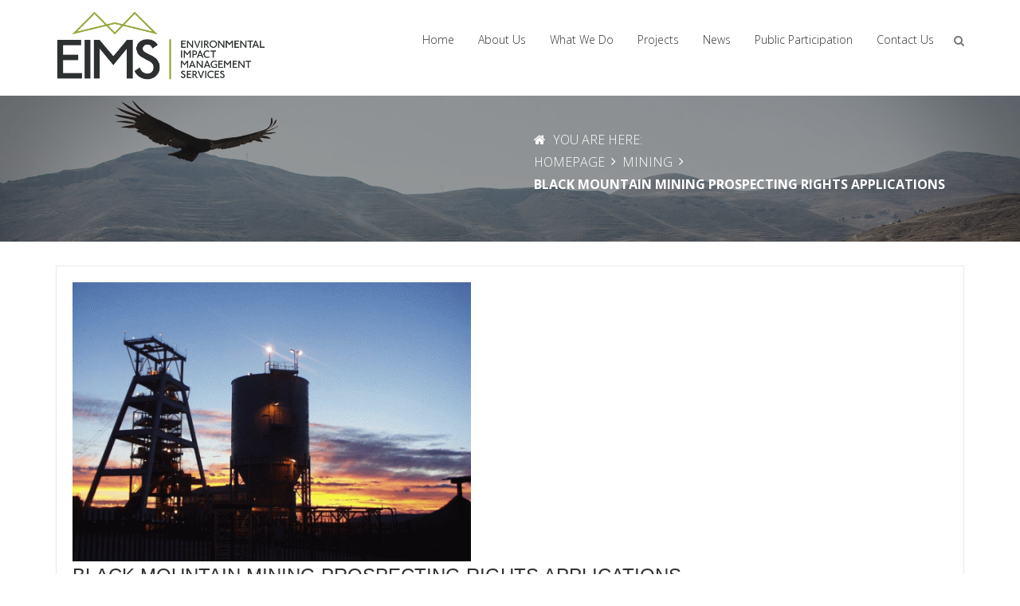

--- FILE ---
content_type: text/html; charset=UTF-8
request_url: https://www.eims.co.za/2019/06/18/black-mountain-mining-prospecting-rights-applications/
body_size: 10755
content:
<!DOCTYPE html>

<html lang="en-ZA">
<!--<![endif]-->

<head>
	<meta charset="UTF-8" />
    <meta http-equiv="X-UA-Compatible" content="IE=edge" />
    <meta name="viewport" content="width=device-width, initial-scale=1" />
	<link rel="pingback" href="https://www.eims.co.za/xmlrpc.php" />
	
	<title>Black Mountain Mining Prospecting Rights Applications &#8211; EIMS</title>
<meta name='robots' content='max-image-preview:large' />
<link rel='dns-prefetch' href='//fonts.googleapis.com' />
<link rel="alternate" type="application/rss+xml" title="EIMS &raquo; Feed" href="https://www.eims.co.za/feed/" />
<link rel="alternate" type="application/rss+xml" title="EIMS &raquo; Comments Feed" href="https://www.eims.co.za/comments/feed/" />
<link rel="alternate" type="application/rss+xml" title="EIMS &raquo; Black Mountain Mining Prospecting Rights Applications Comments Feed" href="https://www.eims.co.za/2019/06/18/black-mountain-mining-prospecting-rights-applications/feed/" />
<link rel="alternate" title="oEmbed (JSON)" type="application/json+oembed" href="https://www.eims.co.za/wp-json/oembed/1.0/embed?url=https%3A%2F%2Fwww.eims.co.za%2F2019%2F06%2F18%2Fblack-mountain-mining-prospecting-rights-applications%2F" />
<link rel="alternate" title="oEmbed (XML)" type="text/xml+oembed" href="https://www.eims.co.za/wp-json/oembed/1.0/embed?url=https%3A%2F%2Fwww.eims.co.za%2F2019%2F06%2F18%2Fblack-mountain-mining-prospecting-rights-applications%2F&#038;format=xml" />
<style id='wp-img-auto-sizes-contain-inline-css' type='text/css'>
img:is([sizes=auto i],[sizes^="auto," i]){contain-intrinsic-size:3000px 1500px}
/*# sourceURL=wp-img-auto-sizes-contain-inline-css */
</style>
<style id='wp-emoji-styles-inline-css' type='text/css'>

	img.wp-smiley, img.emoji {
		display: inline !important;
		border: none !important;
		box-shadow: none !important;
		height: 1em !important;
		width: 1em !important;
		margin: 0 0.07em !important;
		vertical-align: -0.1em !important;
		background: none !important;
		padding: 0 !important;
	}
/*# sourceURL=wp-emoji-styles-inline-css */
</style>
<link rel='stylesheet' id='wp-block-library-css' href='https://www.eims.co.za/wp-includes/css/dist/block-library/style.min.css?ver=6.9' type='text/css' media='all' />
<style id='global-styles-inline-css' type='text/css'>
:root{--wp--preset--aspect-ratio--square: 1;--wp--preset--aspect-ratio--4-3: 4/3;--wp--preset--aspect-ratio--3-4: 3/4;--wp--preset--aspect-ratio--3-2: 3/2;--wp--preset--aspect-ratio--2-3: 2/3;--wp--preset--aspect-ratio--16-9: 16/9;--wp--preset--aspect-ratio--9-16: 9/16;--wp--preset--color--black: #000000;--wp--preset--color--cyan-bluish-gray: #abb8c3;--wp--preset--color--white: #ffffff;--wp--preset--color--pale-pink: #f78da7;--wp--preset--color--vivid-red: #cf2e2e;--wp--preset--color--luminous-vivid-orange: #ff6900;--wp--preset--color--luminous-vivid-amber: #fcb900;--wp--preset--color--light-green-cyan: #7bdcb5;--wp--preset--color--vivid-green-cyan: #00d084;--wp--preset--color--pale-cyan-blue: #8ed1fc;--wp--preset--color--vivid-cyan-blue: #0693e3;--wp--preset--color--vivid-purple: #9b51e0;--wp--preset--gradient--vivid-cyan-blue-to-vivid-purple: linear-gradient(135deg,rgb(6,147,227) 0%,rgb(155,81,224) 100%);--wp--preset--gradient--light-green-cyan-to-vivid-green-cyan: linear-gradient(135deg,rgb(122,220,180) 0%,rgb(0,208,130) 100%);--wp--preset--gradient--luminous-vivid-amber-to-luminous-vivid-orange: linear-gradient(135deg,rgb(252,185,0) 0%,rgb(255,105,0) 100%);--wp--preset--gradient--luminous-vivid-orange-to-vivid-red: linear-gradient(135deg,rgb(255,105,0) 0%,rgb(207,46,46) 100%);--wp--preset--gradient--very-light-gray-to-cyan-bluish-gray: linear-gradient(135deg,rgb(238,238,238) 0%,rgb(169,184,195) 100%);--wp--preset--gradient--cool-to-warm-spectrum: linear-gradient(135deg,rgb(74,234,220) 0%,rgb(151,120,209) 20%,rgb(207,42,186) 40%,rgb(238,44,130) 60%,rgb(251,105,98) 80%,rgb(254,248,76) 100%);--wp--preset--gradient--blush-light-purple: linear-gradient(135deg,rgb(255,206,236) 0%,rgb(152,150,240) 100%);--wp--preset--gradient--blush-bordeaux: linear-gradient(135deg,rgb(254,205,165) 0%,rgb(254,45,45) 50%,rgb(107,0,62) 100%);--wp--preset--gradient--luminous-dusk: linear-gradient(135deg,rgb(255,203,112) 0%,rgb(199,81,192) 50%,rgb(65,88,208) 100%);--wp--preset--gradient--pale-ocean: linear-gradient(135deg,rgb(255,245,203) 0%,rgb(182,227,212) 50%,rgb(51,167,181) 100%);--wp--preset--gradient--electric-grass: linear-gradient(135deg,rgb(202,248,128) 0%,rgb(113,206,126) 100%);--wp--preset--gradient--midnight: linear-gradient(135deg,rgb(2,3,129) 0%,rgb(40,116,252) 100%);--wp--preset--font-size--small: 13px;--wp--preset--font-size--medium: 20px;--wp--preset--font-size--large: 36px;--wp--preset--font-size--x-large: 42px;--wp--preset--spacing--20: 0.44rem;--wp--preset--spacing--30: 0.67rem;--wp--preset--spacing--40: 1rem;--wp--preset--spacing--50: 1.5rem;--wp--preset--spacing--60: 2.25rem;--wp--preset--spacing--70: 3.38rem;--wp--preset--spacing--80: 5.06rem;--wp--preset--shadow--natural: 6px 6px 9px rgba(0, 0, 0, 0.2);--wp--preset--shadow--deep: 12px 12px 50px rgba(0, 0, 0, 0.4);--wp--preset--shadow--sharp: 6px 6px 0px rgba(0, 0, 0, 0.2);--wp--preset--shadow--outlined: 6px 6px 0px -3px rgb(255, 255, 255), 6px 6px rgb(0, 0, 0);--wp--preset--shadow--crisp: 6px 6px 0px rgb(0, 0, 0);}:where(.is-layout-flex){gap: 0.5em;}:where(.is-layout-grid){gap: 0.5em;}body .is-layout-flex{display: flex;}.is-layout-flex{flex-wrap: wrap;align-items: center;}.is-layout-flex > :is(*, div){margin: 0;}body .is-layout-grid{display: grid;}.is-layout-grid > :is(*, div){margin: 0;}:where(.wp-block-columns.is-layout-flex){gap: 2em;}:where(.wp-block-columns.is-layout-grid){gap: 2em;}:where(.wp-block-post-template.is-layout-flex){gap: 1.25em;}:where(.wp-block-post-template.is-layout-grid){gap: 1.25em;}.has-black-color{color: var(--wp--preset--color--black) !important;}.has-cyan-bluish-gray-color{color: var(--wp--preset--color--cyan-bluish-gray) !important;}.has-white-color{color: var(--wp--preset--color--white) !important;}.has-pale-pink-color{color: var(--wp--preset--color--pale-pink) !important;}.has-vivid-red-color{color: var(--wp--preset--color--vivid-red) !important;}.has-luminous-vivid-orange-color{color: var(--wp--preset--color--luminous-vivid-orange) !important;}.has-luminous-vivid-amber-color{color: var(--wp--preset--color--luminous-vivid-amber) !important;}.has-light-green-cyan-color{color: var(--wp--preset--color--light-green-cyan) !important;}.has-vivid-green-cyan-color{color: var(--wp--preset--color--vivid-green-cyan) !important;}.has-pale-cyan-blue-color{color: var(--wp--preset--color--pale-cyan-blue) !important;}.has-vivid-cyan-blue-color{color: var(--wp--preset--color--vivid-cyan-blue) !important;}.has-vivid-purple-color{color: var(--wp--preset--color--vivid-purple) !important;}.has-black-background-color{background-color: var(--wp--preset--color--black) !important;}.has-cyan-bluish-gray-background-color{background-color: var(--wp--preset--color--cyan-bluish-gray) !important;}.has-white-background-color{background-color: var(--wp--preset--color--white) !important;}.has-pale-pink-background-color{background-color: var(--wp--preset--color--pale-pink) !important;}.has-vivid-red-background-color{background-color: var(--wp--preset--color--vivid-red) !important;}.has-luminous-vivid-orange-background-color{background-color: var(--wp--preset--color--luminous-vivid-orange) !important;}.has-luminous-vivid-amber-background-color{background-color: var(--wp--preset--color--luminous-vivid-amber) !important;}.has-light-green-cyan-background-color{background-color: var(--wp--preset--color--light-green-cyan) !important;}.has-vivid-green-cyan-background-color{background-color: var(--wp--preset--color--vivid-green-cyan) !important;}.has-pale-cyan-blue-background-color{background-color: var(--wp--preset--color--pale-cyan-blue) !important;}.has-vivid-cyan-blue-background-color{background-color: var(--wp--preset--color--vivid-cyan-blue) !important;}.has-vivid-purple-background-color{background-color: var(--wp--preset--color--vivid-purple) !important;}.has-black-border-color{border-color: var(--wp--preset--color--black) !important;}.has-cyan-bluish-gray-border-color{border-color: var(--wp--preset--color--cyan-bluish-gray) !important;}.has-white-border-color{border-color: var(--wp--preset--color--white) !important;}.has-pale-pink-border-color{border-color: var(--wp--preset--color--pale-pink) !important;}.has-vivid-red-border-color{border-color: var(--wp--preset--color--vivid-red) !important;}.has-luminous-vivid-orange-border-color{border-color: var(--wp--preset--color--luminous-vivid-orange) !important;}.has-luminous-vivid-amber-border-color{border-color: var(--wp--preset--color--luminous-vivid-amber) !important;}.has-light-green-cyan-border-color{border-color: var(--wp--preset--color--light-green-cyan) !important;}.has-vivid-green-cyan-border-color{border-color: var(--wp--preset--color--vivid-green-cyan) !important;}.has-pale-cyan-blue-border-color{border-color: var(--wp--preset--color--pale-cyan-blue) !important;}.has-vivid-cyan-blue-border-color{border-color: var(--wp--preset--color--vivid-cyan-blue) !important;}.has-vivid-purple-border-color{border-color: var(--wp--preset--color--vivid-purple) !important;}.has-vivid-cyan-blue-to-vivid-purple-gradient-background{background: var(--wp--preset--gradient--vivid-cyan-blue-to-vivid-purple) !important;}.has-light-green-cyan-to-vivid-green-cyan-gradient-background{background: var(--wp--preset--gradient--light-green-cyan-to-vivid-green-cyan) !important;}.has-luminous-vivid-amber-to-luminous-vivid-orange-gradient-background{background: var(--wp--preset--gradient--luminous-vivid-amber-to-luminous-vivid-orange) !important;}.has-luminous-vivid-orange-to-vivid-red-gradient-background{background: var(--wp--preset--gradient--luminous-vivid-orange-to-vivid-red) !important;}.has-very-light-gray-to-cyan-bluish-gray-gradient-background{background: var(--wp--preset--gradient--very-light-gray-to-cyan-bluish-gray) !important;}.has-cool-to-warm-spectrum-gradient-background{background: var(--wp--preset--gradient--cool-to-warm-spectrum) !important;}.has-blush-light-purple-gradient-background{background: var(--wp--preset--gradient--blush-light-purple) !important;}.has-blush-bordeaux-gradient-background{background: var(--wp--preset--gradient--blush-bordeaux) !important;}.has-luminous-dusk-gradient-background{background: var(--wp--preset--gradient--luminous-dusk) !important;}.has-pale-ocean-gradient-background{background: var(--wp--preset--gradient--pale-ocean) !important;}.has-electric-grass-gradient-background{background: var(--wp--preset--gradient--electric-grass) !important;}.has-midnight-gradient-background{background: var(--wp--preset--gradient--midnight) !important;}.has-small-font-size{font-size: var(--wp--preset--font-size--small) !important;}.has-medium-font-size{font-size: var(--wp--preset--font-size--medium) !important;}.has-large-font-size{font-size: var(--wp--preset--font-size--large) !important;}.has-x-large-font-size{font-size: var(--wp--preset--font-size--x-large) !important;}
/*# sourceURL=global-styles-inline-css */
</style>

<style id='classic-theme-styles-inline-css' type='text/css'>
/*! This file is auto-generated */
.wp-block-button__link{color:#fff;background-color:#32373c;border-radius:9999px;box-shadow:none;text-decoration:none;padding:calc(.667em + 2px) calc(1.333em + 2px);font-size:1.125em}.wp-block-file__button{background:#32373c;color:#fff;text-decoration:none}
/*# sourceURL=/wp-includes/css/classic-themes.min.css */
</style>
<link rel='stylesheet' id='contact-form-7-css' href='https://www.eims.co.za/wp-content/plugins/contact-form-7/includes/css/styles.css?ver=5.4.1' type='text/css' media='all' />
<link rel='stylesheet' id='wpdm-font-awesome-css' href='https://www.eims.co.za/wp-content/plugins/download-manager/assets/fontawesome/css/all.min.css?ver=6.9' type='text/css' media='all' />
<link rel='stylesheet' id='wpdm-front-bootstrap-css' href='https://www.eims.co.za/wp-content/plugins/download-manager/assets/bootstrap/css/bootstrap.min.css?ver=6.9' type='text/css' media='all' />
<link rel='stylesheet' id='wpdm-front-css' href='https://www.eims.co.za/wp-content/plugins/download-manager/assets/css/front.css?ver=6.9' type='text/css' media='all' />
<link rel='stylesheet' id='rs-plugin-settings-css' href='https://www.eims.co.za/wp-content/plugins/mega_main_menu/public/assets/css/settings.css?ver=5.3.1.5' type='text/css' media='all' />
<style id='rs-plugin-settings-inline-css' type='text/css'>
#rs-demo-id {}
/*# sourceURL=rs-plugin-settings-inline-css */
</style>
<link rel='stylesheet' id='wp-terms-popup-css' href='https://www.eims.co.za/wp-content/plugins/wp-terms-popup/public/css/wp-terms-popup-public.css?ver=2.3.0' type='text/css' media='all' />
<link rel='stylesheet' id='style-css' href='https://www.eims.co.za/wp-content/themes/ecowaste/style.css?ver=6.9' type='text/css' media='all' />
<link rel='stylesheet' id='font-awesome-css' href='https://www.eims.co.za/wp-content/themes/ecowaste/framework/include/frontend_assets/font-awesome/css/font-awesome.min.css?ver=6.9' type='text/css' media='all' />
<link rel='stylesheet' id='kode-woo-css' href='https://www.eims.co.za/wp-content/themes/ecowaste/framework/include/frontend_assets/default/css/kode-woocommerce.css?ver=6.9' type='text/css' media='all' />
<link rel='stylesheet' id='style-component-css' href='https://www.eims.co.za/wp-content/themes/ecowaste/framework/include/frontend_assets/dl-menu/component.css?ver=6.9' type='text/css' media='all' />
<link rel='stylesheet' id='style-responsive-css' href='https://www.eims.co.za/wp-content/themes/ecowaste/css/responsive.css?ver=6.9' type='text/css' media='all' />
<link rel='stylesheet' id='style-prettyphoto-css' href='https://www.eims.co.za/wp-content/themes/ecowaste/framework/include/frontend_assets/default/css/prettyphoto.css?ver=6.9' type='text/css' media='all' />
<link rel='stylesheet' id='style-bootstrap-css' href='https://www.eims.co.za/wp-content/themes/ecowaste/css/bootstrap.css?ver=6.9' type='text/css' media='all' />
<link rel='stylesheet' id='style-bootstrap-theme-css' href='https://www.eims.co.za/wp-content/themes/ecowaste/css/bootstrap-theme.css?ver=6.9' type='text/css' media='all' />
<link rel='stylesheet' id='style-typo-css' href='https://www.eims.co.za/wp-content/themes/ecowaste/css/themetypo.css?ver=6.9' type='text/css' media='all' />
<link rel='stylesheet' id='style-widget-css' href='https://www.eims.co.za/wp-content/themes/ecowaste/css/widget.css?ver=6.9' type='text/css' media='all' />
<link rel='stylesheet' id='style-shortcode-css' href='https://www.eims.co.za/wp-content/themes/ecowaste/css/shortcode.css?ver=6.9' type='text/css' media='all' />
<link rel='stylesheet' id='style-shortcode-Open-Sans-css' href='https://fonts.googleapis.com/css?family=Open+Sans%3A300%2C300italic%2Cregular%2Citalic%2C600%2C600italic%2C700%2C700italic%2C800%2C800italic&#038;subset=greek%2Ccyrillic-ext%2Ccyrillic%2Clatin%2Clatin-ext%2Cvietnamese%2Cgreek-ext&#038;ver=6.9' type='text/css' media='all' />
<link rel='stylesheet' id='bx-slider-css' href='https://www.eims.co.za/wp-content/themes/ecowaste/framework/include/frontend_assets/bxslider/bxslider.css?ver=6.9' type='text/css' media='all' />
<link rel='stylesheet' id='hm_custom_css-css' href='https://www.eims.co.za/wp-content/uploads/hm_custom_css_js/custom.css?ver=1500468514' type='text/css' media='all' />
<script type="text/javascript" src="https://www.eims.co.za/wp-includes/js/jquery/jquery.min.js?ver=3.7.1" id="jquery-core-js"></script>
<script type="text/javascript" src="https://www.eims.co.za/wp-includes/js/jquery/jquery-migrate.min.js?ver=3.4.1" id="jquery-migrate-js"></script>
<script type="text/javascript" id="kode-news-ltr-js-extra">
/* <![CDATA[ */
var ajax_login_object = {"loadingmessage":"Sending user info, please wait..."};
var ajax_login_object = {"loadingmessage":"Sending user info, please wait..."};
//# sourceURL=kode-news-ltr-js-extra
/* ]]> */
</script>
<script type="text/javascript" src="https://www.eims.co.za/wp-content/themes/ecowaste/js/newsletter.js?ver=6.9" id="kode-news-ltr-js"></script>
<script type="text/javascript" src="https://www.eims.co.za/wp-content/plugins/download-manager/assets/bootstrap/js/bootstrap.bundle.min.js?ver=6.9" id="wpdm-front-bootstrap-js"></script>
<script type="text/javascript" id="frontjs-js-extra">
/* <![CDATA[ */
var wpdm_url = {"home":"https://www.eims.co.za/","site":"https://www.eims.co.za/","ajax":"https://www.eims.co.za/wp-admin/admin-ajax.php"};
var wpdm_asset = {"spinner":"\u003Ci class=\"fas fa-sun fa-spin\"\u003E\u003C/i\u003E"};
//# sourceURL=frontjs-js-extra
/* ]]> */
</script>
<script type="text/javascript" src="https://www.eims.co.za/wp-content/plugins/download-manager/assets/js/front.js?ver=3.1.28" id="frontjs-js"></script>
<script type="text/javascript" src="https://www.eims.co.za/wp-content/plugins/download-manager/assets/js/chosen.jquery.min.js?ver=6.9" id="jquery-choosen-js"></script>
<script type="text/javascript" src="https://www.eims.co.za/wp-content/plugins/mega_main_menu/public/assets/js/jquery.themepunch.tools.min.js?ver=5.3.1.5" id="tp-tools-js"></script>
<script type="text/javascript" src="https://www.eims.co.za/wp-content/plugins/mega_main_menu/public/assets/js/jquery.themepunch.revolution.min.js?ver=5.3.1.5" id="revmin-js"></script>
<script type="text/javascript" src="https://www.eims.co.za/wp-content/uploads/hm_custom_css_js/custom.js?ver=1738574109" id="hm_custom_js-js"></script>
<link rel="https://api.w.org/" href="https://www.eims.co.za/wp-json/" /><link rel="alternate" title="JSON" type="application/json" href="https://www.eims.co.za/wp-json/wp/v2/posts/2207" /><link rel="EditURI" type="application/rsd+xml" title="RSD" href="https://www.eims.co.za/xmlrpc.php?rsd" />
<meta name="generator" content="WordPress 6.9" />
<link rel="canonical" href="https://www.eims.co.za/2019/06/18/black-mountain-mining-prospecting-rights-applications/" />
<link rel='shortlink' href='https://www.eims.co.za/?p=2207' />
<!-- start Simple Custom CSS and JS -->
<style type="text/css">
/* Add your CSS code here.
                     
For example:
.example {
    color: red;
}

For brushing up on your CSS knowledge, check out http://www.w3schools.com/css/css_syntax.asp

End of comment */ 

.simple-column .kd-horizontal-tab .tab-content {
	padding: 20px 0px 0px 0px;
	text-align: center;
}</style>
<!-- end Simple Custom CSS and JS -->

        <script>
            var wpdm_site_url = 'https://www.eims.co.za/';
            var wpdm_home_url = 'https://www.eims.co.za/';
            var ajax_url = 'https://www.eims.co.za/wp-admin/admin-ajax.php';
            var wpdm_ajax_url = 'https://www.eims.co.za/wp-admin/admin-ajax.php';
            var wpdm_ajax_popup = '0';
        </script>
        <style>
            .wpdm-download-link.btn.btn-primary.{
                border-radius: 4px;
            }
        </style>


        <meta name="generator" content="Powered by Slider Revolution 5.3.1.5 - responsive, Mobile-Friendly Slider Plugin for WordPress with comfortable drag and drop interface." />
<link rel="icon" href="https://www.eims.co.za/wp-content/uploads/2020/04/cropped-GREEN-LOGO-32x32.png" sizes="32x32" />
<link rel="icon" href="https://www.eims.co.za/wp-content/uploads/2020/04/cropped-GREEN-LOGO-192x192.png" sizes="192x192" />
<link rel="apple-touch-icon" href="https://www.eims.co.za/wp-content/uploads/2020/04/cropped-GREEN-LOGO-180x180.png" />
<meta name="msapplication-TileImage" content="https://www.eims.co.za/wp-content/uploads/2020/04/cropped-GREEN-LOGO-270x270.png" />
		<style type="text/css" id="wp-custom-css">
			
.topbaar {
	display: none;
}
footer {
	background-color: #95a83a;
}


body .heading-style3 h2 {
	font-size: 30px !important;
	line-height: 40px;
	text-transform: uppercase;
	color: #000;
	margin: 0 0 15px;
	padding: 0 0 15px;
	position: relative;
	font-weight: 600;
}		</style>
		<meta name="generator" content="WordPress Download Manager 3.1.28" />
            <style>
                                @import url('https://fonts.googleapis.com/css?family=Rubik:400,500');
                


                .w3eden .fetfont,
                .w3eden .btn,
                .w3eden .btn.wpdm-front h3.title,
                .w3eden .wpdm-social-lock-box .IN-widget a span:last-child,
                .w3eden #xfilelist .panel-heading,
                .w3eden .wpdm-frontend-tabs a,
                .w3eden .alert:before,
                .w3eden .panel .panel-heading,
                .w3eden .discount-msg,
                .w3eden .panel.dashboard-panel h3,
                .w3eden #wpdm-dashboard-sidebar .list-group-item,
                .w3eden #package-description .wp-switch-editor,
                .w3eden .w3eden.author-dashbboard .nav.nav-tabs li a,
                .w3eden .wpdm_cart thead th,
                .w3eden #csp .list-group-item,
                .w3eden .modal-title {
                    font-family: Rubik, -apple-system, BlinkMacSystemFont, "Segoe UI", Roboto, Helvetica, Arial, sans-serif, "Apple Color Emoji", "Segoe UI Emoji", "Segoe UI Symbol";
                    text-transform: uppercase;
                    font-weight: 500;
                }
                .w3eden #csp .list-group-item{
                    text-transform: unset;
                }
            </style>
                    <style>

            :root{
                --color-primary: #4a8eff;
                --color-primary-rgb: 74, 142, 255;
                --color-primary-hover: #4a8eff;
                --color-primary-active: #4a8eff;
                --color-secondary: #4a8eff;
                --color-secondary-rgb: 74, 142, 255;
                --color-secondary-hover: #4a8eff;
                --color-secondary-active: #4a8eff;
                --color-success: #18ce0f;
                --color-success-rgb: 24, 206, 15;
                --color-success-hover: #4a8eff;
                --color-success-active: #4a8eff;
                --color-info: #2CA8FF;
                --color-info-rgb: 44, 168, 255;
                --color-info-hover: #2CA8FF;
                --color-info-active: #2CA8FF;
                --color-warning: #f29e0f;
                --color-warning-rgb: 242, 158, 15;
                --color-warning-hover: orange;
                --color-warning-active: orange;
                --color-danger: #ff5062;
                --color-danger-rgb: 255, 80, 98;
                --color-danger-hover: #ff5062;
                --color-danger-active: #ff5062;
                --color-green: #30b570;
                --color-blue: #0073ff;
                --color-purple: #8557D3;
                --color-red: #ff5062;
                --color-muted: rgba(69, 89, 122, 0.6);
                --wpdm-font: Rubik, -apple-system, BlinkMacSystemFont, "Segoe UI", Roboto, Helvetica, Arial, sans-serif, "Apple Color Emoji", "Segoe UI Emoji", "Segoe UI Symbol";
            }
            .wpdm-download-link.btn.btn-primary{
                border-radius: 4px;
            }


        </style>
        </head>

<body id="home" class="wp-singular post-template-default single single-post postid-2207 single-format-standard wp-theme-ecowaste">
<div class="body-wrapper" data-home="https://www.eims.co.za" >
				<header class="kode-header-1">
				<div class="topbaar">
					<div class="container">
						<div class="row">
							<div class="col-md-6">
								
	<ul class="strip-info ">
		

	<li style="color:">
		<a href=""><i class="fa fa-phone"></i>  1-800-987-654</a>
	</li>

	<li style="color:">
		<a href=""><i class="fa fa-envelope-o"></i> admin@total.com</a>
	</li>

	<li style="color:">
		<a href=""><i class="fa fa-home"></i> kodeforest</a>
	</li>

	</ul>							</div>
							<div class="col-md-6">
								<div class="socialnetwork">
												<ul class="dark">
																																																							</ul>	
											</div>
							</div>
						</div>
					</div>
				</div>
				<div class="mainheader kode-sticky-menu">
					<div class="container">
						<div class="row">
							<div class="col-md-3">
								<div class="logo">
									<a href="https://www.eims.co.za" >
									<img src="https://www.eims.co.za/wp-content/uploads/2017/07/EIMS-LOGO.png" alt="" width="460" height="150" />						
									</a>
								</div>
							</div>
							<div class="col-md-9">
								<div class="right-section">
									<div class="kode-responsive-navigation dl-menuwrapper" id="kode-responsive-navigation" ><button class="dl-trigger">Open Menu</button><ul id="menu-eims-main-menu" class="dl-menu kode-main-mobile-menu"><li id="menu-item-3042" class="menu-item menu-item-type-post_type menu-item-object-page menu-item-home menu-item-3042"><a href="https://www.eims.co.za/">Home</a></li>
<li id="menu-item-1169" class="menu-item menu-item-type-post_type menu-item-object-page menu-item-1169"><a href="https://www.eims.co.za/about-us/">About Us</a></li>
<li id="menu-item-1197" class="menu-item menu-item-type-post_type menu-item-object-page menu-item-1197"><a href="https://www.eims.co.za/what-we-do/">What we do</a></li>
<li id="menu-item-1196" class="menu-item menu-item-type-post_type menu-item-object-page menu-item-1196"><a href="https://www.eims.co.za/projects/">Projects</a></li>
<li id="menu-item-1540" class="menu-item menu-item-type-post_type menu-item-object-page menu-item-1540"><a href="https://www.eims.co.za/news/">News</a></li>
<li id="menu-item-1391" class="menu-item menu-item-type-post_type menu-item-object-page menu-item-1391"><a href="https://www.eims.co.za/public-participation/">Public Participation</a></li>
<li id="menu-item-1179" class="menu-item menu-item-type-post_type menu-item-object-page menu-item-1179"><a href="https://www.eims.co.za/contact-us/">Contact Us</a></li>
</ul></div>	
									<div class="kode-navigation-wrapper"><nav class="navigation" role="navigation"><div class="menu-eims-main-menu-container"><ul id="menu-eims-main-menu-1" class="menu"><li class="menu-item menu-item-type-post_type menu-item-object-page menu-item-home menu-item-3042"><a href="https://www.eims.co.za/">Home</a></li>
<li class="menu-item menu-item-type-post_type menu-item-object-page menu-item-1169"><a href="https://www.eims.co.za/about-us/">About Us</a></li>
<li class="menu-item menu-item-type-post_type menu-item-object-page menu-item-1197"><a href="https://www.eims.co.za/what-we-do/">What we do</a></li>
<li class="menu-item menu-item-type-post_type menu-item-object-page menu-item-1196"><a href="https://www.eims.co.za/projects/">Projects</a></li>
<li class="menu-item menu-item-type-post_type menu-item-object-page menu-item-1540"><a href="https://www.eims.co.za/news/">News</a></li>
<li class="menu-item menu-item-type-post_type menu-item-object-page menu-item-1391"><a href="https://www.eims.co.za/public-participation/">Public Participation</a></li>
<li class="menu-item menu-item-type-post_type menu-item-object-page menu-item-1179"><a href="https://www.eims.co.za/contact-us/">Contact Us</a></li>
</ul></div></nav><div class="clear"></div></div>	
									<div class="kd-search">
										<a href="#" class="search-btn"><i class="fa fa-search"></i></a>
										<div class="searchform th-bordercolor">
											<form method="get" id="searchform" action="https://www.eims.co.za/">
																								<input type="text" placeholder="Search Here" name="s" id="s" autocomplete="off" data-default="Type keywords..." placeholder="Search">
												<input type="submit" id="searchsubmit" value="go" class="thbg-color">
											</form>
										</div>
									</div>
								</div>
							</div>
						</div>
					</div>
				</div>
			</header>
				
			<div style="background-image:url(https://www.eims.co.za/wp-content/uploads/2017/05/EIMS-projects.jpg);" class="subheader header-style-1">
			<span class="transparent-bgdark"></span>
			<div class="container">
				<div class="row">
					<div class="col-md-6">
						<div class="page-info">
							<h2></h2>
													</div>
					</div>
					<div class="col-md-6">
						<div class="breadcrumb"><span><i class="fa fa-home"></i> You are here:</span><ul id="breadcrumbs" class="breadcrumbs"><li class="item-home"><a class="bread-link bread-home" href="https://www.eims.co.za" title="Homepage">Homepage</a></li><li class="item-cat item-cat-59 item-cat-mining"><a class="bread-cat bread-cat-59 bread-cat-mining" href="https://www.eims.co.za/category/projects/mining/" title="Mining">Mining</a></li><li class="item-current item-2207"><strong class="bread-current bread-2207" title="Black Mountain Mining Prospecting Rights Applications">Black Mountain Mining Prospecting Rights Applications</strong></li></ul></div>					</div>
				</div>
			</div>
		</div>
		<!-- is search -->	
	<div class="content-wrapper"><div class="content">
	<div class="container">
		<div class="row">
					<div class="col-md-12">
				<div class="kode-item kode-blog-full ">
									<!-- Blog Detail -->
					<div class="blog-detail row">
						<div class="col-md-12">
							<article class="kdblog">
								<figure>
									<img width="500" height="350" src="https://www.eims.co.za/wp-content/uploads/2019/06/untitled3-500x350.gif" class="attachment-blog-post size-blog-post wp-post-image" alt="" decoding="async" fetchpriority="high" />										
								</figure>
								<h2><a href="https://www.eims.co.za/2019/06/18/black-mountain-mining-prospecting-rights-applications/">Black Mountain Mining Prospecting Rights Applications</a></h2>
								<ul class="kdpost-option">
									<li><i class="fa fa-clock-o"></i> <time datetime="June 18, 2019">Posted At June 18, 2019</time></li>
									<li class="blog-info blog-category"><i class="fa fa-list"></i><a href="https://www.eims.co.za/category/projects/mining/" rel="tag">Mining</a><span class="sep">,</span> <a href="https://www.eims.co.za/category/projects/" rel="tag">Projects</a><span class="sep">,</span> <a href="https://www.eims.co.za/category/projects/water/" rel="tag">Water</a></li>								</ul>
							</article>
							<p>EIMS was appointed to conduct five Prospecting Rights applications and associated Basic Assessment and Water Use Licence application processes for Black Mountain Mining in the Northern Cape Province.</p>
							<div class="kddetail-post">
								<div class="kd-posttag">
									<h6>Tags: </h6>
									<div class="blog-info blog-tag"><i class="fa fa-tag"></i><a href="https://www.eims.co.za/tag/prospecting-right/" rel="tag">Prospecting Right</a><span class="sep">,</span> <a href="https://www.eims.co.za/tag/water-use-license/" rel="tag">Water Use License</a></div>								</div>
								<div class="blognetwork">
												<ul class="social-sharing">
																																							</ul>
											</div>	
							</div>
							<div class="nextprev-post">
								<ul>
									<li class="pull-left"><div class="previous-nav inner-post"><a href="https://www.eims.co.za/2019/06/18/eskom-pcb-phase-out-audit-2/" rel="prev"><i class="icon-angle-left"></i><span>Natref PCB Phase-out Plan Audit</span></a></div></li>
									<li class="pull-right"><div class="next-nav inner-post"><a href="https://www.eims.co.za/2019/06/18/eskom-pcb-phase-out-audit-3/" rel="next"><span>Eskom PCB Phase-out Audit</span><i class="icon-angle-right"></i></a></div></li>
								</ul>
							</div>
						</div>
												<div class="col-md-12">
							<div class="kd-posttitle">
								<h2>About Post Author</h2>
							</div>
						</div>
						<div class="col-md-12">
							<div class="about-auther">
								<figure><img alt='' src='https://secure.gravatar.com/avatar/4c108d1d082db3deb5023564afffb3a830ce4c2b80549efb8759f7fb0ca93396?s=90&#038;d=mm&#038;r=g' srcset='https://secure.gravatar.com/avatar/4c108d1d082db3deb5023564afffb3a830ce4c2b80549efb8759f7fb0ca93396?s=180&#038;d=mm&#038;r=g 2x' class='avatar avatar-90 photo' height='90' width='90' decoding='async'/></figure>
								<div class="text">
									<a href="https://www.eims.co.za/author/andreweims-co-za/" title="Posts by Andrew Smith" rel="author">Andrew Smith</a>																		<div class="socialnetwork">
													<ul class="social-sharing">
																																							</ul>
												</div>
								</div>
							</div>
						</div>
								
					</div>
					<!-- Blog Detail -->
					
<div id="comments" class="kode-comments-area">

</div><!-- kode-comment-area -->								</div>
				<div class="clear clearfix"></div>
			</div>
					</div><!-- Row -->	
	</div><!-- Container -->		
</div><!-- content -->
		<div class="clear" ></div>
	</div><!-- content wrapper -->
		<!--// Footer //-->
	<footer class="eco-footer">
		<div class="container">
			<div class="row">
				<div id="text-2" class="col-md-4 widget widget_text kode-widget"><h3 class="widget-title">About Us</h3><div class="clear"></div>			<div class="textwidget">EIMS offers quality and defendable environmental advisory services to all sectors and institutions.</div>
		</div><div id="nav_menu-2" class="col-md-4 widget widget_nav_menu kode-widget"><div class="menu-eims-footer-menu-container"><ul id="menu-eims-footer-menu" class="menu"><li id="menu-item-3043" class="menu-item menu-item-type-post_type menu-item-object-page menu-item-home menu-item-3043"><a href="https://www.eims.co.za/">Home</a></li>
<li id="menu-item-1378" class="menu-item menu-item-type-post_type menu-item-object-page menu-item-1378"><a href="https://www.eims.co.za/about-us/">About Us</a></li>
<li id="menu-item-1376" class="menu-item menu-item-type-post_type menu-item-object-page menu-item-1376"><a href="https://www.eims.co.za/what-we-do/">What we do</a></li>
<li id="menu-item-1375" class="menu-item menu-item-type-post_type menu-item-object-page menu-item-1375"><a href="https://www.eims.co.za/projects/">Projects</a></li>
<li id="menu-item-1541" class="menu-item menu-item-type-post_type menu-item-object-page menu-item-1541"><a href="https://www.eims.co.za/news/">News</a></li>
<li id="menu-item-1392" class="menu-item menu-item-type-post_type menu-item-object-page menu-item-1392"><a href="https://www.eims.co.za/public-participation/">Public Participation</a></li>
<li id="menu-item-1377" class="menu-item menu-item-type-post_type menu-item-object-page menu-item-1377"><a href="https://www.eims.co.za/contact-us/">Contact Us</a></li>
</ul></div></div>			</div>
		</div>
	</footer>
    <!--// Footer //-->
		<div class="kdcopyright">
		<div class="container">
			<div class="row">
				<div class="col-md-12">
					
				</div>
				<a href="#" class="backtop"><i class="fa fa-angle-up"></i></a>
			</div>
		</div>
	</div>
	<div class="clear clearfix"></div>
</div> <!-- body-wrapper -->
<script type="speculationrules">
{"prefetch":[{"source":"document","where":{"and":[{"href_matches":"/*"},{"not":{"href_matches":["/wp-*.php","/wp-admin/*","/wp-content/uploads/*","/wp-content/*","/wp-content/plugins/*","/wp-content/themes/ecowaste/*","/*\\?(.+)"]}},{"not":{"selector_matches":"a[rel~=\"nofollow\"]"}},{"not":{"selector_matches":".no-prefetch, .no-prefetch a"}}]},"eagerness":"conservative"}]}
</script>
<style scoped>.kode-navigation{font-family:Open Sans}
h1, h2, h3, h4, h5, h6{font-family:Open Sans}
body{font-family:Open Sans}
body{font-size:14px}
h1{font-size:30px}
h2{font-size:25px}
h3{font-size:20px}
h4{font-size:18px}
h5{font-size:16px}
h6{font-size:15px}
.kf_update_store_des ul li:hover,.thcolor,.thcolorhover:hover,.navigation ul .sub-dropdown > li:hover.parentIcon:before,.kd-services h5,.kd-service:hover h2,.kdnews:hover h2 a,.kdblog:hover h2 a,.kdcroud:hover h5 a,.recentpost-widget li:hover h6 a,.kdevent:hover h2 a,.kdnews-vtwo:hover h2 a,.kd-service i,.kdnews-vtwo:hover h4 a,.heading-style3 h2 span,.heading-style4 h2 span,.kd-404 h1, .kd-modrenview i, #respond form input[type="text"]:focus, #respond form p textarea:focus, .widget input[type="text"]:focus, .widget textarea:focus,.kode_footer_copy_cap a:hover,
.kode_eco_gallery_cap a,
.kode_product_fig:hover  .kode_product_cap h5,
.kode_product_fig:hover .kode_product_social li a,
.kode_footer_copy_cap  ul li a:hover,
.kode_footer_social_icon  ul li a:hover,
.kode_footer_caption p:hover,
.kode_facts_span:hover .kode_facts_caption h5,
.kode_eco_latest_caption a:hover,
.kode_eco_latest_com li a:hover,
.kode_latest_star li a:hover,
.kode_eco_solar:hover h5,
.portfolio-info ul li.kd-sharepost:hover a,
.kode_navigation ul li a.active,
.kd-posttag .blog-tag a,
.kode_navigation ul li a:hover,
.kode_top_social_icon ul li a:hover, 
.kode_top_left_cap ul li a:hover{color: #95a83a !important;  }
.thbg-color,.thbg-colorhover:hover,.kode_short .socialnetwork ul li a:hover,.event-detail .socialnetwork li a:hover,
				button.add_to_cart_button,.woocommerce #respond input#submit.alt:hover, .woocommerce a.button.alt:hover, .woocommerce button.button.alt:hover, .woocommerce input.button.alt:hover,.kf_update_store_des ul li:hover a,.shop-wrap .kode-pro-info .list-price a.add_to_cart,.kode_clinic_thumb_product:hover .clinic-prduct-capstion,
						.woocommerce #respond input#submit, .woocommerce a.button, .woocommerce button.button, .woocommerce input.button,.kode_clinic_thumb_product:hover figcaption,
						.kode_pet_clinic_appointment .dropdown-menu,
						.kode_clinic_thumb_product:hover .clinic-prduct-capstion,
						.kode_clinic_thumb_product:hover figcaption,
				.kdnews-vtwo figure figcaption:before,.kd-team .socialnetwork li a:hover,.kd-mainthumb .socialnetwork li a:hover,.news-box .text .date,
				.kddetail-post .socialnetwork ul li:hover a,.nextprev-post ul li:hover .inner-post,.pagination ul li a:hover,.pagination ul li.active a,
				#respond form p input[type="submit"],.navigation ul li .sub-dropdown > li:hover > a,.navigation ul > li:hover > a,.kdcroud.compact a.kd-readmore:hover,.topbaar,.progress-bar,.funding-info,.item_tab li a.active,#banner-1 .caption a.donate-btn,.theme-bg, .kdnews:hover figure figcaption i, .portfolio-list:hover .kd-text, .about-auther .socialnetwork ul li a:hover, .kd-team-2 .socialnetwork ul li a:hover, .team-detail .socialnetwork ul li a:hover,
				.widget_calendar caption,.widget_archive ul li:hover,.widget_categories ul li:hover,.widget_pages ul li a:hover,.widget_meta ul li:hover,.widget_recent_entries ul li a:hover,.tagcloud a:hover,
				.widget_product_categories ul li:hover,.widget_nav_menu ul li a:hover,.post-password-form input[type="Submit"],
				.kode-comments-area ul li .text a.comment-reply-link:hover,.kode_coo_gall.col-md-4:hover figure:before,
.kode_coo_gall.col-md-3:hover figure:before,
.bar,
.kode_product_fig  .kode_product_more:hover,
.kode_eco_gallery_cap a:hover,
.kode_solar_caption h6,
.kode_copy_span:hover,
.kode_footer_gallery figure:hover:before,
.kode_eco_footer_logo ul li a:hover,
.kode_action_wraper,
.kode_eco_facts_progres .bar,
.kode_facts_span span:before,
.kode_testmonial_wraper .owl-next:before,
.kode_testmonial_wraper .owl-prev:after,
.kode_testmonial_cols,
.kode_latest_star li a span,
.kode_coo_gall.col-md-4 h1,
.kode_coo_gall.col-md-3 h1,
.kode_solar_caption a,
.kd-horizontal-tab.tabs.kd-tab .nav-tabs > li.active > a, .kd-horizontal-tab.tabs.kd-tab .nav-tabs > li.active > a:hover, .kd-horizontal-tab.tabs.kd-tab .nav-tabs > li.active > a:focus,
.kode_eco_support_caption a,
.kd-accordion .accordion.accordion-open,
.kode-pagination .current,
.kode_eco_solar:hover a,
.kode_eco_solar:hover span,
.kode-linksection:hover,
.kode-pagination a:hover,
.news-listing .newsinfo .kd-readmore,
.kode_banner_caption a,
.kode_top_donate a{background-color: #95a83a !important;  }
.woocommerce #respond input#submit.alt:hover, .woocommerce a.button.alt:hover, .woocommerce button.button.alt:hover, .woocommerce input.button.alt:hover,button.add_to_cart_button,.shop-wrap .kode-pro-info .list-price a.add_to_cart,.kf_update_store_des ul li:hover,.kf_update_store_des ul li:hover a,.kode_clinic_thumb_product:hover .clinic-prduct-capstion,
						.woocommerce #respond input#submit, .woocommerce a.button, .woocommerce button.button, .woocommerce input.button,.kode_clinic_thumb_product:hover figcaption,
						.kode_pet_top_strip_store,.sub-menu, .navigation .children, .th-bordercolor,.th-bordercolorhover:hover,.sub-dropdown,.page-sidebar .widget-title h2:before,.event-detail .socialnetwork li a:hover, #clock-ticker .flip-top,.wrap-title h1, .kd-modrenview i, .widget input[type="text"]:focus, .widget textarea:focus,.kode_product_fig:hover .kode_product_cap:before,
.kode_product_fig  .kode_product_more:hover,
.kode_product_fig:hover figure:before,
.kode_counter_wraper:hover:before,
.kode_testmonial_fig_cap figure,
.kode_eco_count:hover:before,
.kode_eco_solar:hover a,
.kode_eco_solar:hover span::before,
.kode_navigation ul li a.active:before,
.kode_navigation ul li a.active:after,
.kode_navigation ul li a:hover:before,
.kode_navigation ul li a:hover:after{border-color: #95a83a !important;  }
.kd-service:hover i{box-shadow: 0px 0px 0px 50px #95a83a inset !important;  }
</style><script type="text/javascript" src="https://www.eims.co.za/wp-includes/js/dist/vendor/wp-polyfill.min.js?ver=3.15.0" id="wp-polyfill-js"></script>
<script type="text/javascript" id="contact-form-7-js-extra">
/* <![CDATA[ */
var wpcf7 = {"api":{"root":"https://www.eims.co.za/wp-json/","namespace":"contact-form-7/v1"}};
//# sourceURL=contact-form-7-js-extra
/* ]]> */
</script>
<script type="text/javascript" src="https://www.eims.co.za/wp-content/plugins/contact-form-7/includes/js/index.js?ver=5.4.1" id="contact-form-7-js"></script>
<script type="text/javascript" src="https://www.eims.co.za/wp-includes/js/jquery/jquery.form.min.js?ver=4.3.0" id="jquery-form-js"></script>
<script type="text/javascript" src="https://www.eims.co.za/wp-content/themes/ecowaste/framework/include/frontend_assets/dl-menu/modernizr.custom.js?ver=1.0" id="kode-modernizr-js"></script>
<script type="text/javascript" src="https://www.eims.co.za/wp-content/themes/ecowaste/framework/include/frontend_assets/dl-menu/jquery.dlmenu.js?ver=1.0" id="kode-dlmenu-js"></script>
<script type="text/javascript" src="https://www.eims.co.za/wp-includes/js/comment-reply.min.js?ver=6.9" id="comment-reply-js" async="async" data-wp-strategy="async" fetchpriority="low"></script>
<script type="text/javascript" id="kode-bootstrap-js-extra">
/* <![CDATA[ */
var ajax_var = {"url":"https://www.eims.co.za/wp-admin/admin-ajax.php","nonce":"e5ffc795a6"};
//# sourceURL=kode-bootstrap-js-extra
/* ]]> */
</script>
<script type="text/javascript" src="https://www.eims.co.za/wp-content/themes/ecowaste/js/bootstrap.min.js?ver=1.0" id="kode-bootstrap-js"></script>
<script type="text/javascript" src="https://www.eims.co.za/wp-content/themes/ecowaste/framework/include/frontend_assets/default/js/jquery.countdown.js?ver=1.0" id="kode-countdown-js"></script>
<script type="text/javascript" src="https://www.eims.co.za/wp-content/themes/ecowaste/framework/include/frontend_assets/default/js/jquery.accordion.js?ver=1.0" id="kode-accordion-js"></script>
<script type="text/javascript" src="https://www.eims.co.za/wp-content/themes/ecowaste/framework/include/frontend_assets/default/js/jquery.singlePageNav.js?ver=1.0" id="kode-singlepage-js"></script>
<script type="text/javascript" src="https://www.eims.co.za/wp-content/themes/ecowaste/framework/include/frontend_assets/default/js/filterable.js?ver=1.0" id="kode-filterable-js"></script>
<script type="text/javascript" src="https://www.eims.co.za/wp-content/themes/ecowaste/framework/include/frontend_assets/bxslider/jquery.bxslider.min.js?ver=1.0" id="kode-bxslider-js"></script>
<script type="text/javascript" src="https://www.eims.co.za/wp-content/themes/ecowaste/framework/include/frontend_assets/default/js/jquery.prettyphoto.js?ver=1.0" id="kode-prettyphoto-js"></script>
<script type="text/javascript" src="https://www.eims.co.za/wp-content/themes/ecowaste/framework/include/frontend_assets/default/js/kode_pp.js?ver=1.0" id="kode-prettypp-js"></script>
<script type="text/javascript" src="https://www.eims.co.za/wp-content/themes/ecowaste/framework/include/frontend_assets/jquery.easing.js?ver=1.0" id="kode-easing-js"></script>
<script type="text/javascript" src="https://www.eims.co.za/wp-content/themes/ecowaste/js/functions.js?ver=1.0" id="kode-functions-js"></script>
<script id="wp-emoji-settings" type="application/json">
{"baseUrl":"https://s.w.org/images/core/emoji/17.0.2/72x72/","ext":".png","svgUrl":"https://s.w.org/images/core/emoji/17.0.2/svg/","svgExt":".svg","source":{"concatemoji":"https://www.eims.co.za/wp-includes/js/wp-emoji-release.min.js?ver=6.9"}}
</script>
<script type="module">
/* <![CDATA[ */
/*! This file is auto-generated */
const a=JSON.parse(document.getElementById("wp-emoji-settings").textContent),o=(window._wpemojiSettings=a,"wpEmojiSettingsSupports"),s=["flag","emoji"];function i(e){try{var t={supportTests:e,timestamp:(new Date).valueOf()};sessionStorage.setItem(o,JSON.stringify(t))}catch(e){}}function c(e,t,n){e.clearRect(0,0,e.canvas.width,e.canvas.height),e.fillText(t,0,0);t=new Uint32Array(e.getImageData(0,0,e.canvas.width,e.canvas.height).data);e.clearRect(0,0,e.canvas.width,e.canvas.height),e.fillText(n,0,0);const a=new Uint32Array(e.getImageData(0,0,e.canvas.width,e.canvas.height).data);return t.every((e,t)=>e===a[t])}function p(e,t){e.clearRect(0,0,e.canvas.width,e.canvas.height),e.fillText(t,0,0);var n=e.getImageData(16,16,1,1);for(let e=0;e<n.data.length;e++)if(0!==n.data[e])return!1;return!0}function u(e,t,n,a){switch(t){case"flag":return n(e,"\ud83c\udff3\ufe0f\u200d\u26a7\ufe0f","\ud83c\udff3\ufe0f\u200b\u26a7\ufe0f")?!1:!n(e,"\ud83c\udde8\ud83c\uddf6","\ud83c\udde8\u200b\ud83c\uddf6")&&!n(e,"\ud83c\udff4\udb40\udc67\udb40\udc62\udb40\udc65\udb40\udc6e\udb40\udc67\udb40\udc7f","\ud83c\udff4\u200b\udb40\udc67\u200b\udb40\udc62\u200b\udb40\udc65\u200b\udb40\udc6e\u200b\udb40\udc67\u200b\udb40\udc7f");case"emoji":return!a(e,"\ud83e\u1fac8")}return!1}function f(e,t,n,a){let r;const o=(r="undefined"!=typeof WorkerGlobalScope&&self instanceof WorkerGlobalScope?new OffscreenCanvas(300,150):document.createElement("canvas")).getContext("2d",{willReadFrequently:!0}),s=(o.textBaseline="top",o.font="600 32px Arial",{});return e.forEach(e=>{s[e]=t(o,e,n,a)}),s}function r(e){var t=document.createElement("script");t.src=e,t.defer=!0,document.head.appendChild(t)}a.supports={everything:!0,everythingExceptFlag:!0},new Promise(t=>{let n=function(){try{var e=JSON.parse(sessionStorage.getItem(o));if("object"==typeof e&&"number"==typeof e.timestamp&&(new Date).valueOf()<e.timestamp+604800&&"object"==typeof e.supportTests)return e.supportTests}catch(e){}return null}();if(!n){if("undefined"!=typeof Worker&&"undefined"!=typeof OffscreenCanvas&&"undefined"!=typeof URL&&URL.createObjectURL&&"undefined"!=typeof Blob)try{var e="postMessage("+f.toString()+"("+[JSON.stringify(s),u.toString(),c.toString(),p.toString()].join(",")+"));",a=new Blob([e],{type:"text/javascript"});const r=new Worker(URL.createObjectURL(a),{name:"wpTestEmojiSupports"});return void(r.onmessage=e=>{i(n=e.data),r.terminate(),t(n)})}catch(e){}i(n=f(s,u,c,p))}t(n)}).then(e=>{for(const n in e)a.supports[n]=e[n],a.supports.everything=a.supports.everything&&a.supports[n],"flag"!==n&&(a.supports.everythingExceptFlag=a.supports.everythingExceptFlag&&a.supports[n]);var t;a.supports.everythingExceptFlag=a.supports.everythingExceptFlag&&!a.supports.flag,a.supports.everything||((t=a.source||{}).concatemoji?r(t.concatemoji):t.wpemoji&&t.twemoji&&(r(t.twemoji),r(t.wpemoji)))});
//# sourceURL=https://www.eims.co.za/wp-includes/js/wp-emoji-loader.min.js
/* ]]> */
</script>

<!-- Global site tag (gtag.js) - Google Analytics -->
<script async src="https://www.googletagmanager.com/gtag/js?id=UA-2142668-94"></script>
<script>
  window.dataLayer = window.dataLayer || [];
  function gtag(){dataLayer.push(arguments);}
  gtag('js', new Date());

  gtag('config', 'UA-2142668-94');
</script>

</body>
</html>

--- FILE ---
content_type: text/css
request_url: https://www.eims.co.za/wp-content/plugins/wp-terms-popup/public/css/wp-terms-popup-public.css?ver=2.3.0
body_size: 43
content:
.termspopupcontainer { padding-bottom: 20px; } .termspopupcontainer p { font-size: 1em !important; line-height: 1.6em !important; } .tthebutton{ text-align: center !important;  width: 80% !important; margin: 10px auto !important; }

--- FILE ---
content_type: text/css
request_url: https://www.eims.co.za/wp-content/themes/ecowaste/style.css?ver=6.9
body_size: 16934
content:
/*
Theme Name: EcoWaste Wordpress Theme
Theme URI: http://kodeforest.com/wp-demo/eco/
Description: EcoWaste Wordpress Theme
Author: KodeForest
Author URI: http://www.kodeforest.com
Version: 5.5
License: 
License URI: http://www.gnu.org/licenses/gpl-2.0.html
Tags: two-columns, fluid-layout, custom-background, custom-colors, featured-images, theme-options
Text Domain: eco-waste
*/

/**
 * Table of Contents :
 *
 * 1.0 - Default Css
 * 2.0 - Headers
 * 3.0 - Banner Setup
 * 4.0 - Content Info 
 * 5.0 - Blog 
 * 6.0 - Pagination 
 * 7.0 - Blog Detail
 * 8.0 - UserComment 
 * 9.0 - Comment Form
 * 10.0 - Portfolio 
 *  10.1- Portfolio Detail 	
 * 11.0 - Services 
 * 12.0 - News 
 * 13.0 - CroudFunding 
 * 14.0 - Portfolio Listing
 * 15.0 - SubsCribe 
 * 16.0 - Clients 
 * 17.0 - Event Detail
 * 18.0 - TeamInfo
 * 19.0 - Related Event 
 * 20.0 - Twitter 
 * 21.0 - News View Two
 *  21.1- Medium News
 * 22.0 - Funding Detail 
 * 23.0 - Services  
 * 24.0 - Owl Carousel 
 * 25.0 - Product Listing
 *  25.1- Product Detail 
 * 26.0 - Text Widget 
 * 27.0 - RecentPost Widget 
 * 28.0 - Event Row  
 * 29.0 - Latest News Row 
 * 30.0 - Default Pages 
 * 31.0 - 404 Page 
 * 32.0 - Gallery Widget 
 * 33.0 - Twitter Widget 
 * 34.0 - CopyRight 

 * -----------------------------------------------------------------------------
 */
 
/**Default CSS Start*/
@charset "utf-8";
*{
	margin: 0px;
	padding: 0px;
}
.wp-caption-text{}
.gallery-caption{}
.bypostauthor{}

.alignleft {
	display: inline;
	float: left;
}

.alignright {
	display: inline;
	float: right;
}

.aligncenter {
	display: block;
	margin-right: auto;
	margin-left: auto;
}

blockquote.alignleft,
.wp-caption.alignleft,
img.alignleft {
	margin: 0.4em 1.6em 1.6em 0;
}

blockquote.alignright,
.wp-caption.alignright,
img.alignright {
	margin: 0.4em 0 1.6em 1.6em;
}

blockquote.aligncenter,
.wp-caption.aligncenter,
img.aligncenter {
	clear: both;
	margin-top: 0.4em;
	margin-bottom: 1.6em;
}

.wp-caption.alignleft,
.wp-caption.alignright,
.wp-caption.aligncenter {
	margin-bottom: 1.2em;
}
.kd-horizontal-tab.tabs.kd-tab .nav-tabs > li.active > a,
.kd-horizontal-tab.tabs.kd-tab .nav-tabs > li.active > a:hover,
.kd-horizontal-tab.tabs.kd-tab .nav-tabs > li.active > a:focus{
	color:#fff;
}
.commentlist li .thumblist .text time{
	font-weight: 600;
}
/**
 * 9.0 Clearings
 */

.clear:before,
.clear:after,
.site:before,
.site:after,
.entry-content:before,
.entry-content:after,
.comment-content:before,
.comment-content:after,
.site-content:before,
.site-content:after,
.nav-links:before,
.nav-links:after,
.comment-navigation:before,
.comment-navigation:after,
.social-navigation ul:before,
.social-navigation ul:after,
.textwidget:before,
.textwidget:after {
	content: "";
	display: table;
}

.clear:after,
.site:after,
.entry-content:after,
.comment-content:after,
.site-content:after,
.nav-links:after,
.comment-navigation:after,
.social-navigation ul:after,
.textwidget:after {
	clear: both;
}


.kf-white h3, .kf-white p {
	color: #fff;
}
.kf-white.heading-style3 h2::after {
	background-color: #fff;
}
.kf-white.heading-style3 p, .kf-white.heading-style3 h2 {
	color: #fff;
}
.kf-white.kd-parallux .team-info h4 a, .kf-white.kd-parallux .team-info h4 {
	color: #fff;
}
.wrapper.dark_scheme header {
	background: #1B1B1B;
}
.wrapper.dark_scheme .topbaar {
	border-bottom-color: #1B1B1B;
}
.wrapper.dark_scheme .navbar-default .navbar-nav > li > a {
	color: #eee;
	font-weight: bold;
}
.wrapper.dark_scheme .search-btn {
	color: #eee;
}
.wrapper.dark_scheme .service-box-list {
	padding: 20px;
	background: #000;
}
.wrapper.dark_scheme .services-info h3 {
	font-weight: 600;
}
.wrapper.dark_scheme .kd-dark-new {
	background: #EEEEEE;
	padding: 20px;
	float: left;
}
.wrapper.dark_scheme .kdcroud .croudinfo, .wrapper.dark_scheme .news-box .text {
	background: #202020;
}
.wrapper.dark_scheme .news-box .text{
	color:#999;
}
.wrapper.dark_scheme .service-info h2 {
	color: #fff;
}
.wrapper.dark_scheme .service-info p {
	color: #868686;
}
.wrapper.dark_scheme footer {
	background-color: #000;
}
.wrapper.dark_scheme .kd-accordion .accordion {
	background: #000;
	color: #fff;
}
.kd-accordion .accordion.accordion-open span,
.kd-accordion .accordion.accordion-open{
	color:#fff;
}
.wrapper.dark_scheme .kd-dropcap p, .wrapper.dark_scheme .kd-accordion p {
	color: #868686;
}
.wrapper.dark_scheme .kd-horizontal-tab .nav-tabs > li > a {
	background: #ccc;
}
.wrapper.dark_scheme .nav-tabs > li.active > a, .wrapper.dark_scheme .nav-tabs > li.active > a:hover, .wrapper.dark_scheme .nav-tabs > li.active > a:focus {
	background-color: #000;
	color: #fff;
}
.wrapper.dark_scheme .kd-portfolio ul li figure {
	border-color: #000;
}
#banner-1 .bx-wrapper .bx-controls-direction a {
	text-indent: 0px;
}
.stickybanner header {
	position: relative;
	z-index: 999;
}
.stickybanner #mainbanner {
	position: fixed;
}
.stickybanner #mainbanner ~ .main-content {
	margin-top: 900px;
}
.align-center {
	text-align: center;
	width: 100%;
	display: block;
	float: none;
	position: relative;
}
.theme-top-margin {
	margin-top: 30px;
	float: left;
}
.theme-bottom-margin {
	margin-top: 30px;
}

.hover-style-1{
	position:relative;
	-webkit-transition: all 0.3s ease-in-out;
     -moz-transition: all 0.3s ease-in-out;
      -ms-transition: all 0.3s ease-in-out;
       -o-transition: all 0.3s ease-in-out;
          transition: all 0.3s ease-in-out;
		  overflow:hidden;
}
.hover-style-1:before{
	content:"";
	background-color:rgba(0,0,0,0.2);
	position:absolute;
	top:0px;
	width:0;
	left:0px;
	right:0px;
	height:100%;
	-webkit-transition: all 0.3s ease-in-out;
     -moz-transition: all 0.3s ease-in-out;
      -ms-transition: all 0.3s ease-in-out;
       -o-transition: all 0.3s ease-in-out;
          transition: all 0.3s ease-in-out;
		  margin:auto;
}
.hover-style-1:hover:before{
	width:100%;
	
}
.event-list-grid .kdevent .event-info{
	width:100%;
	padding:20px;
	float:left;
}
.event-list-grid  figure{
	float:left;
	width:100%;
	position:relative;
}
.event-list-grid .event-date{
	position:absolute;
	left:0px;
	top:0px;
	height:100%;
	z-index:10;
}
.event-list-grid #defaultCountdown{
	float:right;
	width:75%;
}
.event-list-grid .map-canvas{
	height:150px;
}
.about-auther{
	border: solid 1px #ccc;
	padding:20px;
	float:left;
	width:100%;
	margin:0px 0px 20px 0px;
	background-color:#eee;
}
.about-auther figure{
	float:left;
	width:110px;
}
.about-auther figure ~ .text {
    padding: 0 0 0 130px;
}
.about-auther .text a{
	font-size:20px;
}
.about-auther .socialnetwork{
	float:left;
	width: 100%;
}
.about-auther .socialnetwork ul li{
	margin:0px 5px 0px 0px;
	padding:0px;
}
.about-auther .socialnetwork ul li a{
	height:30px;
	width:30px;
	background-color:#333;
	display:block;
	text-align:center;
	font-size:14px;
}
.kd-team-2 .team-info{
	border:none;
	position:absolute;
	top:78%;
	left:0px;
	padding:10px 20px;
	background-color:#363636;
	text-align:center;
}
.kd-team-2 .kd-team-container:hover .team-info{
	top:0px;
	background-color:rgba(0,0,0,0.9);
	padding:60px 20px;
	height:100%
}
.kd-team-2 .team-info p{
	color:#fff;
	padding:20px 20px;
}
.kd-team-2 .team-info h4 a{
	color:#fff;
}
.kd-team-2{
	text-align:center;
}
.kd-team-2 .socialnetwork, .kd-team-2 .socialnetwork, .kd-team-2 .socialnetwork ul{
	float:left;
	width:100%;
}
.kd-team-2 .socialnetwork ul li{
	margin:0px 3px;
	display:inline-block;
	padding:0px;
	float:none;
}
.kd-team-2 .socialnetwork ul li a{
	display:block;
	height:42px;
	width:42px;
	border-radius:100%;
	border:solid 2px #d7d7d7;
	padding:5px 0px;
}
.kd-team-2 .socialnetwork ul li a:hover{
	border-color:transparent;
}
.kd-team-container{
	float:left;
	width:100%;
	position:relative;
	overflow:hidden;

}

.kf-event-meta{
	float:left;
	width:100%;
	padding:10px 20px;
	background-color:#000;
	margin:0px 0px 10px 0px;
}
.kf-event-meta li{
	margin:0px 0px 0px 15px;
	color:#fff;
}
.kf-event-meta li a, .kf-event-meta li i{
	color:#fff;
}
.kf-event-meta li:first-child{
	margin:0px;
}
.team-detail .team-mainsection .team-info{
	text-align:left;
	padding:10px 0px 0px 0px;
	border:none;
}
.team-detail .team-mainsection:hover .team-info{
	background:none;
}
.team-detail .kd-team-2 .team-mainsection:hover .team-info{
	background-color:rgba(0,0,0,0.9)
}
.team-detail .team-mainsection .team-info h4{
	margin:0px;
}
.team-detail .socialnetwork{
	float:left;
	width:100%;
}
.team-detail .socialnetwork ul{
	float:left;
	width:100%;
}
.team-detail .socialnetwork ul li a{
	display:block;
	height:30px;
	width:30px;
	background-color:#000;
	text-align:center;
}

.team-detail .socialnetwork ul li{
	margin:0px 5px 0px 0px;
}
.team-detail .team-info h5{
	font-size:16px;
	text-transform:uppercase;
	margin:0px;
}
.team-detail .team-info span{
	font-weight:normal;
	font-size:14px;
	text-transform:inherit;
}
.team-skills{
	float:left;
	width:100%;
}
.team-skills ul{
	list-style:none;
	margin:0px;
	padding:0px;
	float:left;
	width:100%;
}
.team-skills ul li{
	float:left;
	width:100%;
	list-style:none;
}
.team-skills ul li .progress-holder{
	margin:0px 0px 20px 0px;
}
.team-skills ul li .progress-holder span{
	color:#999;
	font-size:18px;
	font-weight:300;
	text-transform:uppercase;
	margin:0px 0px 10px 0px;
}
.team-skills ul li .progress-holder .progress{
	margin:0px;
}
.team-detail .kd-team-2 .team-mainsection .team-info{
	text-align:center;
}
.team-detail .kd-team-2 .socialnetwork ul li a{
	height:42px;
	width:42px;
}
.team-detail .kd-team-2 .team-info{
	top:81%;
}
.team-detail .kd-team-2{
	text-align:left;
}
.topbaar .socialnetwork .social-icon{
	margin-top:7px;
}
.topbaar .socialnetwork .social-icon img{
	width:25px;
	height:25px;
}
.socialnetwork .social-icon{
	float:left;
	margin-left:5px;
	margin-top:3px;
}
.blog-info{
	float:left;
}
.kode-caption-inner .blog-info{
	display:inline-block;
	float:none;
	color:#fff;
}
.kode-caption-inner .blog-info .fa{
	color:#fff;
}
.blog-info .fa{
	margin-right:5px;
}
.kode-item.kode-blog-full{
	float:left;
	width:100%;
}
.content-wrapper{
	float:left;
	width:100%;
}
.kode-blog-content blockquote,
.kode-top-quote blockquote{
	float:left;	
	padding:30px 0px 30px 80px;
	width:100%;
}
.kf-medium-1 .kode-blog-thumbnail{
	margin:0px;
}
.kode-blog-thumbnail{
	overflow:hidden;
}
.kode-item.kode-blog-full .kdpost-option li{
	margin:0 16px 5px 0;
}
.list-price del{
	display:none;
}
.flickr_badge_image{
	float:left;
	margin:5px 7.5px;
}
.col-md-3 .flickr_badge_image{
	margin:5px 4.5px;
}
.twitter-widget li{
	margin-bottom:15px;
}
.portfolio-thumb figure img{
	height:auto;
}
.dl-menuwrapper{display:none;}
.dl-menuwrapper .dl-menu{
	z-index:9999;
}
blockquote{
	float:left;
	width: 100%;
}
.simple-column img{
	height:auto;
}
.check-list li{
	list-style:none;
}
.check-list li:before{
	display:inline-block;
	font:normal normal normal 14px/1 FontAwesome;
	font-size:inherit;text-rendering:auto;
	-webkit-font-smoothing:antialiased;
	-moz-osx-font-smoothing:grayscale;
	transform:translate(0, 0);
	font-family:'FontAwesome';
}
.team-detail-text .progress-holder .progress{
	margin-bottom:10px;	
}
.body-wrapper{
	position:relative;
}
.kode-subheader-home{
	padding:120px 0px;
	margin-bottom:30px;
}
.kode-sidebar-element > [class*="col-md-"]{
	width:100%;
	padding:0px;
}
.kode-sidebar-element{
	float:left;
}
.kode-sidebar-element .widget{
	width:100%;
	float:left;
}
.wpcf7-form .kd-textarea{
	width:100%;
}
.header-2 .menu-main-menu-container .menu li{
	line-height:normal;
}
.kode-main-content{
	margin-top:30px;
}
.demo-sep{clear:both;}
.sep-single{height:1px;background-color:#e7e6e6;}
.sep-double{height:6px;border-top:1px solid #e7e6e6;border-bottom:1px solid #e7e6e6;}
.sep-dotted{border-bottom:2px dotted #e7e6e6;}
.sep-dashed{border-bottom:2px dashed #e7e6e6;}
.sep-shadow{background:transparent url(images/sep-shadow.png) no-repeat top center;height:7px;width:100%;}
.code {
    background: none repeat scroll 0 0 ghostwhite;
    padding: 20px;
	clear:both;
}
.code p{
	margin-bottom:0px;
}
.k_posted_by{
	color:#fff;
}
.kode-ux .datetime{
	float:right;
}
.blog-item-holder .columns,
.news-item-holder .columns{
	margin-bottom:30px;
}
.about-auther .socialnetwork ul li a{
	padding:0px;
}
.socialnetwork .social-sharing li  a{
	padding:10px 0px 0px;
}
#commentform{
	margin-bottom:30px;
}

/**Default CSS Ends*/

/**Header CSS Starts*/

header {
	background-color: #ffffff;
	float: left;
	width: 100%;
}
header.header-2 {
	background: none;
	border-bottom: solid 1px rgba(255,255,255,0.3);
	padding: 0px;
	position: absolute;
	left: 0px;
	top: 0px;
	width: 100%;
	z-index: 100;
}
header.header-2 .navbar-default .navbar-nav > li > a {
	color: #fff;
	font-size: 12px;
	text-transform: uppercase;
}
header.header-2 .search-btn {
	color: #fff;
	padding:30px 0 35px;
}
.kode-sticky-menu.sticky, header.header-2 .logo, header.header-2 .search-btn, header.header-2 .navigation ul > li > a, .kdcroud .kdtext, .kdcroud.compact .progress, .kdcroud.compact figure img {
	transition: all 0.3s ease-in-out;
	-webkit-transition: all 0.3s ease-in-out;
	-moz-transition: all 0.3s ease-in-out;
}
.kode-sticky-menu.sticky {
	position: fixed;
	top: 0px;
	left: 0px;
	background-color: rgba(0,0,0,0.8);
	z-index: 999999;
}

.kode-header-1 .kode-sticky-menu{
	background:#fff;
	width:100%;
}
.kode-sticky-menu.sticky .navigation ul > li > a {
	padding: 20px 15px;
}
.kode-sticky-menu.sticky .search-btn {
	padding: 14px 0px;
}
.logged-in.admin-bar .kode-sticky-menu.sticky{
	top:32px;
}
header.header-2 .logo {
	width: 100%;
}
.kode-sticky-menu.sticky .logo {
	width: 140px;
	margin: 10px 0px;
}
/*==// TopStrip Setup //==*/
.topbaar {
	float: left;
	width: 100%;
	border-bottom: 1px solid #eeeeee;
	background-color: #54B8A2;
}
.strip-info li {
	list-style: none;
	float: left;
	color: #ffffff;
	font-size: 15px;
	margin: 0px 20px 0px 0px;
	padding: 5px 0px;
}
.strip-info li a {
	color: #ffffff;
}
.strip-info li i {
	margin-right: 7px;
}
.socialnetwork {
	float: right;
}
.socialnetwork ul li {
	list-style: none;
	float: left;
	margin: 0px 22px 0px 0px;
	padding: 5px 0px 0px 0px;
}
.socialnetwork ul li:last-child {
	margin-right: 0px;
}
.socialnetwork ul li a {
	color: #ffffff;
	font-size: 17px;
}
.logo {
	float: left;
	margin: 14px 0px 20px 0px;
}
.right-section {
	float: right;
}
/*==// Navigation Setup //==*/
.kode-navigation-wrapper { 
	display: inline-block; 
	float:left;
}
.navigation {
	padding: 0px 0px 0px 0px;
	float: left;
}
.navigation ul li {
	list-style: none;
	position: relative;
}
.navigation ul > li > a {
	font-size: 14px;
	padding: 36px 15px 35px 15px;
	color: #5d5d5d;
	text-transform: capitalize;
	display:block;
}
.navigation ul > li:hover > a {
	color: #ffffff;
}
.sub-menu,.navigation .children {
	position: absolute;
	left: 0px;
	top: 100%;
	width: 215px;
	margin: 0px;
	z-index: 99;
	background-color: #ffffff;
	border-top: 3px solid;
	opacity: 0;
	visibility: hidden;
	box-shadow: 0px 0px 5px 0px rgba(0,0,0,0.3);
	-webkit-box-shadow: 0px 0px 5px 0px rgba(0,0,0,0.3);
	-moz-box-shadow: 0px 0px 5px 0px rgba(0,0,0,0.3);
	-webkit-transition: all 0.7s ease-in-out;
	-moz-transition: all 0.7s ease-in-out;
	-ms-transition: all 0.7s ease-in-out;
	-o-transition: all 0.7s ease-in-out;
	transition: all 0.7s ease-in-out;
}
.navigation .children .children {
	left: auto;
	right: 100%;
	top: 0px;
}
/*==// Navigation Setup //==*/
.navigation {
	padding: 0px 0px 0px 0px;
	float: left;
}
.navigation ul li {
	list-style: none;
	position: relative;
	float:left;
}
.navigation ul > li > a {
	font-size: 14px;
	padding: 36px 15px 35px 15px;
	color: #333333;
	text-transform: capitalize;
	font-family: 'Lato', sans-serif;
}
.navigation ul > li:hover > a {
	color: #ffffff;
}
.sub-menu {
	position: absolute;
	left: 0px;
	top: 100%;
	width: 180px;
	margin: 0px;
	z-index: 99;
	background-color: #ffffff;
	border-top: 3px solid;
	opacity: 0;
	visibility: hidden;
	box-shadow: 0px 0px 5px 0px rgba(0,0,0,0.3);
	-webkit-box-shadow: 0px 0px 5px 0px rgba(0,0,0,0.3);
	-moz-box-shadow: 0px 0px 5px 0px rgba(0,0,0,0.3);
	-webkit-transition: all 0.7s ease-in-out;
	-moz-transition: all 0.7s ease-in-out;
	-ms-transition: all 0.7s ease-in-out;
	-o-transition: all 0.7s ease-in-out;
	transition: all 0.7s ease-in-out;
}
.navigation ul ul ul {
	right: 100%;
	left: auto;
	top: 0px;
	margin: 0px;
}
.sub-menu li,.navigation .children li {
	padding: 0px;
	border-bottom: 1px solid #eeeeee;
	float: left;
	width: 100%;
}
.navigation ul > li:hover > .sub-menu,.navigation li:hover > .children {
	opacity: 1;
	visibility: visible;
}
.navigation ul li .sub-menu li a,.navigation .children a {
	color: #5d5d5d;
	text-transform: capitalize;
	padding: 10px 15px;
	float: left;
	width: 100%;
	position: relative;
}
.navigation ul li .sub-menu > li:hover > a {
	color: #ffffff;
}
.navigation ul .sub-menu li.parentIcon:before {
	content: "\f105";
	font-family: FontAwesome;
	position: absolute;
	right: 15px;
	top: 10px;
	color: #767676;
	-webkit-transform: scale(-1);
	-moz-transform: scale(-1);
	-ms-transform: scale(-1);
	-o-transform: scale(-1);
	transform: scale(-1);
}
.header4 .mainheader {
	text-align: center;
}
.header4 .mainheader .logo, .header4 .mainheader .right-section {
	float: none;
	display: inline-block;
}
.mainheader.kd-mainnav {
	background: rgba(0, 0, 0, 0.4);
}
.mainheader{
	box-shadow:0 0 6px 2px #f3f3f3;
}
.header4 .navbar-default .navbar-nav > li > a, .header4 .search-btn {
	color: #ffffff;
}
.header4 {
	position: absolute;
	left: 0px;
	top: 0px;
	z-index: 99;
	background-color: transparent;
}
.header4 .topbaar {
	background-color: transparent;
	border: none;
}
.header4 .mainheader .right-section {
	text-align: left;
}
.header4 ~ #mainbanner .eccaption {
	top: 45%;
}
/*==// Search Setup //==*/
.kd-search {
	float: right;
	position: relative;
	padding: 5px 0px 0px 10px;
}
.search-btn {
	color: #777;
	padding: 36px 0px 35px 0px;
	float: left;
}
.searchform {
	position: absolute;
	right: 0px;
	top: 100%;
	z-index: 99;
	width: 260px;
	background-color: #ffffff;
	padding: 15px;
	border-top: 3px solid;
}
.searchform form { position: relative; }
header .searchform input {
	float: left;
	width: 100%;
	background-color: #efefef;
	height: 30px;
	font-size: 12px;
	color: #777777;
	border: none;
}
header .searchform input[type="submit"] {
	color: #fff;
	float: right;
	position: absolute;
	right: 0;
	top: 0;
	width: 30px;
	text-transform: capitalize;
}

/**Header CSS Ends*/

/*==// Banner Setup Starts //==*/
#mainbanner .transparent-bg {
	background-color: rgba(0,0,0,0.01);
}
.kode-full-size-wrapper  .kode-bxslider ul li:before {
	content: '';
	position: absolute;
	left: 0px;
	top: 0px;
	background-color: rgba(0,0,0,0.5);
	width: 100%;
	height: 100%;
	z-index: 0;
}
.kode-full-size-wrapper  .kode-bxslider .bx-pager {
	display: none;
}
.kode-full-size-wrapper  .kode-bxslider .bx-wrapper .bx-controls-direction a {
	color: #ffffff;
	text-indent: 0px;
	font-size: 60px;
	margin-top: -35px;
}
.kode-caption,
.eccaption {
	position: absolute;
	left: 0px;
	top: 40%;
	text-align: center;
	width: 100%;
	z-index: 1;
}
.kode-caption .kode-caption-title,
.eccaption h3 {
	text-transform: uppercase;
	margin: 0px 0px 0px 0px;
	font-size: 60px;
	line-height:normal;
}
.kode-caption .kode-caption-title,
.eccaption h3, .eccaption h4 {
	color: #ffffff;
}
.kode-caption .kode-caption-text,
.eccaption h4 {
	font-family: 'Open Sans', sans-serif;
	margin: 0px 0px 8px 0px;
	font-size: 34px;
	color: #ffffff;
}
.kode-linksection {
	display: inline-block;
	margin: 20px 0px 0px 0px;
	padding: 8px 55px;
	text-transform: uppercase;
	background-color: #000;
	color: #ffffff;
	font-weight: bold;
	margin-right: 15px;
}
.sepratore {
	border-bottom: 1px solid #ffffff;
	width: 400px;
	display: inline-block;
}
.flex-control-nav.flex-control-paging li{
	list-style:none;
}
.flexslider li{
	list-style:none;
}
#banner-1 {
	float: left;
	width: 100%;
}
#banner-1 .caption {
	position: absolute;
	right: 50%;
	background-color: rgba(0,0,0,0.8);
	padding: 30px;
	top: 16%;
	width: 500px;
	margin-right: -580px;
	box-sizing: border-box;
	-moz-box-sizing: border-box;
	-webkit-box-sizing: border-box;
}
#banner-1 .caption h4 {
	margin: 0px 0px 20px 0px;
	padding: 0px 0px 20px 0px;
	border-bottom: solid 1px #fff;
}
#banner-1 .caption h4, #banner-1 .caption h2 {
	font-size: 24px;
	color: #fff;
}
#banner-1 .caption h2 {
	font-size: 30px;
}
#banner-1 .caption p {
	font-size: 14px;
	color: #fff;
	line-height: 26px;
	font-weight: 300;
}
#banner-1 .caption a.donate-btn {
	text-transform: uppercase;
	font-weight: bold;
	color: #fff;
	padding: 10px 20px;
	display: inline-block;
}
#banner-1 .bx-wrapper .bx-controls-direction a.bx-prev:before, #banner-1 .bx-wrapper .bx-controls-direction a.bx-next:before {
	content: "\f104";
	font-family: FontAwesome;
	font-size: 46px;
	color: #fff;
	text-align: center;
	position: absolute;
	width: 100%;
	height: 100%;
	line-height: normal;
	text-shadow: 0px 0px 5px rgba(0,0,0,0.5);
}
#banner-1 .bx-wrapper .bx-controls-direction a {
	height: 50px;
	width: 50px;
	background-color: rgba(255,255,255,0.2);
}
#banner-1 .bx-wrapper .bx-controls-direction a:hover {
	background-color: rgba(255,255,255,0.5);
}
#banner-1 .bx-wrapper .bx-controls-direction a.bx-next:before {
	content: "\f105";
}
/*==// SubHeader Setup //==*/
.header4 .navigation ul > li > a{
	color:#fff;
}
.header4 .logo{
	float:none;
	display:block;
	text-align:center;
}
.header-style-2.subheader{
	padding:225px 0px 0px 0px;
}
.header-style-3.subheader{
	padding:120px 0px 0px 0px;
	margin-bottom:30px;
}
.header-2 .navigation ul > li > a{
	color:#fff;
}
.subheader.kode-subheader-home.header-style-3{
	padding:105px 0 0;
}
.subheader {
	float: left;
	width: 100%;
	padding: 30px 0px;
	position: relative;
	background-size: cover;
	margin-bottom:30px;
}
.page-info {
	float: left;
}
.page-info h2 {
	text-transform: uppercase;
	font-size: 32px;
}
.page-info h2, .page-info p {
	color: #ffffff;
}
.breadcrumb {
	background-color: transparent;
	margin: 0px;
	float: right;
	padding: 30px 0px 0px 0px;
	text-transform: uppercase;
	font-size: 12px;
}
.breadcrumb span {
	float: left;
	color: #ffffff;
	margin: 6px 12px 0px 0px;
}
.breadcrumb span i {
	margin-right: 5px;
}
.breadcrumb ul {
	float: left;
}
.breadcrumb ul li {
	float: left;
	list-style: none;
	margin: 0px 22px 0px 0px;
	position: relative;
}
.breadcrumb ul li:last-child {
	margin-right: 0px;
}
.breadcrumb ul li:before {
	content: "\f105";
	font-family: FontAwesome;
	position: absolute;
	right: -14px;
	top: 0px;
	color: #ffffff;
}
.breadcrumb ul li:last-child:before {
	display: none;
}
.breadcrumb ul li a,.breadcrumb ul li strong {
	color: #ffffff;
}
/*==// Content Setup //==*/
.content {
	float: left;
	width: 100%;
}
.transparent-bgdark {
	background-color: rgba(0,0,0,0.7);
	position: absolute;
	left: 0px;
	top: 0px;
	width: 100%;
	height: 100%;
}
.transparent-bg {
	background-color: rgba(255,255,255,0.8);
	position: absolute;
	left: 0px;
	top: 0px;
	width: 100%;
	height: 100%;
}
.transparent-bg-5 {
	background-color: rgba(255,255,255,0.5);
	position: absolute;
	left: 0px;
	top: 0px;
	width: 100%;
	height: 100%;
}
.kf-transparent-bg-dark {
	background-color: rgba(0,0,0,0.9);
	position: absolute;
	left: 0px;
	top: 0px;
	width: 100%;
	height: 100%;
}
body.home .main-content {
	padding: 0px;
}
.kd-sectiontitle {
	display: inline-block;
	min-width: 670px;
	margin: 0px 0px 0px 0px;
	overflow: hidden;
}
.kd-sectiontitle h2 {
	text-transform: uppercase;
	font-size: 32px;
	position: relative;
	display: inline-block;
	vertical-align: top;
	margin: 0px;
	line-height:normal;
}
.kd-sectiontitle h2:before, .kd-sectiontitle h2:after {
	content: '';
	width: 9999px;
	height: 4px;
	border-top: 1px solid #999999;
	border-bottom: 1px solid #999999;
	position: absolute;
	top: 22px;
	left: 100%;
	margin-left: 20px;
}
.kd-sectiontitle h2:after {
	content: '';
	left: auto;
	right: 100%;
	margin-left: 0px;
	margin-right: 20px;
}
.kdwhite .kd-sectiontitle h2:before, .kdwhite .kd-sectiontitle h2:after {
	border-color: #ffffff;
}
.kdwhite .kd-sectiontitle h2, .kdwhite span {
	color: #ffffff;
}
/*==// Banner Setup CSS Ends //==*/

/*==// ContentIInfo CSS Starts //==*/
.kd-contentinfo {
	text-align: center;
	float: left;
	width: 100%;
	margin: 0px 0px 10px 0px;
}
.kd-contentinfo span {
	font-size: 22px;
	margin: 0px 0px 20px 0px;
	display: block;
}
.kd-contentinfo h3 {
	text-transform: uppercase;
	font-size: 36px;
}
.kd-contentinfo h2 {
	text-transform: uppercase;
}

/*==// ContentIInfo CSS Ends //==*/

/*==// Blog CSS Starts //==*/
.kode-item.kode-blog-full{
	float: left;
	width: 100%;
	border: 1px solid #e8e8e8;
	padding: 20px;
	position: relative;
}
.kode-item.kode-blog-full:hover {
	box-shadow: 0px 0px 6px 2px #f3f3f3;
}
.kdpost-option.kf-event-meta li a,
.kdpost-option.kf-event-meta li i{
	color:#fff;
}
.kdpost-option.kf-event-meta li{
	margin:0 0 0 15px;
}
.kdpost-option li {
	list-style: none;
	float: left;
	margin: 0px 16px 14px 0px;
}
.kode-item.kode-blog-full > figure > img {
	float: left;
	width: 100%;
}
.kode-item.kode-blog-full > figure {
	float: left;
	width: 100%;
	margin: 0px 0px 20px 0px;
	overflow: hidden;
}
.kode-item.kode-blog-full figure figcaption {
	position: absolute;
	left: 0px;
	top: 0px;
	width: 100%;
	height: 100%;
	background-color: rgba(0,0,0,0.6);
	opacity: 0;
}
.kode-item.kode-blog-full:hover figure figcaption {
	opacity: 1;
}
.kode-item.kode-blog-full figure figcaption a {
	color: #ffffff;
	border-radius: 4px;
	position: absolute;
	left: 50%;
	top: 50%;
	font-size: 30px;
	margin: -16px 0px 0px -6px;
}
.kode-item.kode-blog-full p {
	margin: 0px 0px 10px 0px;
	
}
.kode-item.kode-blog-full .team-detail-text p{
	height: 276px;
}
.kode-blog-content > ul {
	padding:0 5px;
}
.blog-info {
	padding-right: 15px;
	margin-bottom: 12px;
}
.kdpost-option .blog-info { margin-bottom: 0px; }
.kode-item.kode-blog-full .kd-readmore {
	float: left;
	padding: 4px 17px;
	margin-top:15px;
}
.kode-item.kode-blog-full h2 {
	text-transform: uppercase;
	margin: 0px 0px 0px 0px;
}
.kdpost-option {
	float: left;
}
.blog-detail .kdpost-option {
	width:100%;
}
.kd-posttag .blog-tag a{

}
.kdpost-option li,.blog-info {
	color: #333333;
	font-size: 15px;
}
.kdpost-option li i,.blog-info i {
	color: #444444;
	margin-right: 5px;
}
.portfolio-list:hover .work-info i,.portfolio-list:hover .work-info a,.portfolio-list:hover .work-info { color: #ffffff; }
.work-info i {
	color: #444444;
	margin-right: 8px;
}
.kdpost-option li a,.blog-info a,.work-info a {
	color: #333333;
}
.kdproduct .product-info .added_to_cart.wc-forward,
.kd-readmore {
	float: right;
	padding: 7px 17px;
	/*padding: 8px 25px;*/
	color: #444444;
	border: 2px solid #ccc;
	text-transform: uppercase;
	border-radius: 4px;
}
.kd-readmore i {
	margin-right: 5px;
}
.thbg-colorhover:hover {
	color: #ffffff;
}
.post-header{
	position:relative;
}
.blognetwork {
	float: left;
    margin-bottom: 10px;
    position: relative;
    width: 100%;
}
.blognetwork ul li:first-child{
	margin-left: 0px;
}
.kddetail-post .blognetwork {
	position: static;
	float: right;
}
.blognetwork ul li {
	float: left;
	list-style: none;
	margin: 0px 0px 0px 10px;
}
.blognetwork ul li a {
	float: left;
	border: 1px solid #d7d7d7;
	border-radius: 100%;
	width: 42px;
	height: 42px;
	color: #d7d7d7;
	text-align: center;
	font-size: 20px;
	padding: 9px 0px 0px 0px;
}
.blognetwork ul li a:hover {
	color: #ffffff;
}
.kode-item.kode-blog-full .bx-pager.bx-default-pager {
	display: none;
}
.kode-item.kode-blog-full .bx-wrapper .bx-controls-direction a {
	height: 100%;
	width: 60px;
	top: 0px;
	background-color: rgba(255,255,255,0.6);
	color: #ffffff;
	margin: 0px;
}
.kode-item.kode-blog-full .bx-wrapper .bx-prev {
	left: 0px;
}
.kode-item.kode-blog-full .bx-wrapper .bx-prev:before, .kode-item.kode-blog-full .bx-wrapper .bx-next:before {
	content: "\f104";
	text-indent: 0px;
	font-family: FontAwesome;
	position: absolute;
	left: 16px;
	color: #ffffff;
	top: 50%;
	font-size: 55px;
	margin: -30px 0px 0px 0px;
}
.kode-item.kode-blog-full .bx-wrapper .bx-next {
	right: 0px;
}
.kode-item.kode-blog-full .bx-wrapper .bx-next:before {
	content: "\f105";
}

/*==// Blog CSS Ends //==*/

/*==// Pagination CSS Start //==*/

.kode-pagination {
	float: left;
	width: 100%;
	text-align: center;
	margin: 10px 0px 20px 0px;
}
.kode-pagination a,.kode-pagination span {
	float: left;
	padding: 4px 11px;
	font-size: 14px;
	font-weight: bold;
	color: #aba5a5;
	border: 2px solid #e5e5e5;
	border-radius: 4px;
	margin-right: 10px;
}
.kode-pagination a:hover{
	color:#fff;
}
.kode-pagination .current{
	color:#fff;
}
/*==// Pagination CSS Ends //==*/

/*==// Blog Detail CSS Starts //==*/
.blog-detail .kode-blog-full-ux {
	padding: 25px 20px 2px 20px;
}
blockquote {
	border: none;
	border: 1px solid #e8e8e8;
	padding: 25px 25px 25px 100px;
	font-style: italic;
	font-size: 16px;
	font-family: 'Open Sans', sans-serif;
	line-height: 1.8;
	position: relative;
	margin: 8px 0px 25px 0px;
	font-weight: normal;
}
blockquote:before {
	content: "\f10d";
	font-family: FontAwesome;
	position: absolute;
	left: 30px;
	top: 11px;
	font-size: 40px;
	color: #d7d7d7;
	font-style: normal;
}
blockquote span {
	display: block;
	color: #d7d7d7;
	font-style: italic;
}
blockquote span small {
	display: inline-block;
	color: #d7d7d7;
}
.kddetail-post {
	float: left;
	width: 100%;
	position:relative;
	padding: 8px 0px;
	margin: 0px 0px 25px 0px;
	border-top: 1px solid #e8e8e8;
	border-bottom: 1px solid #e8e8e8;
}
.kode-item.kode-blog-full #respond .logged-in-as{
	width:100%;
}
.comment-form-comment textarea{
	width:100%;
	height:250px;
	margin-bottom:30px;
}
.kd-posttag {
	padding: 6px 0px 0px 0px;
}
.kd-posttag, .kd-posttag h6 {
	float: left;
}
.kd-posttag h6 {
	padding: 0px 6px 0px 0px;
}
.kd-posttag a {
	color: #777777;
	display: inline-block;
	margin: 3px 1px 5px 0px;
}
.kddetail-post .socialnetwork ul li a {
	float: left;
	width: 33px;
	height: 33px;
	border: 2px solid #dbdbdb;
	text-align: center;
	color: #d7d7d7;
	border-radius: 100%;
}
.kddetail-post .socialnetwork ul li:hover a {
	color: #ffffff;
}
.nextprev-post {
	float: left;
	width: 100%;
	margin: 0px 0px 30px 0px;
}
.nextprev-post ul {
	margin: 0px 0px 0px -30px;
}
.nextprev-post ul li {
	float: left;
	width: 50%;
	padding: 0px 0px 0px 30px;
	list-style: none;
}
.nextprev-post ul li .inner-post {
	background-color: #fcfcfc;
	border: 1px solid #f0f0f0;
	padding: 10px 20px;
}
.nextprev-post ul li.pull-left {
	text-align: left;
}
.nextprev-post ul li.pull-right {
	text-align: right;
}
.post-btn, .inner-post h5 {
	text-transform: uppercase;
}
.nextprev-post ul li:hover .inner-post a {
	color: #ffffff;
}

/*==// Blog Detail CSS Ends //==*/

/* UserComment CSS Starts */

.kode-comments-area, .kode-comments-area h2, .thumblist, .kode-comments-area ul ul.children, #respond h2 {
	float: left;
	width: 100%;
}
.kode-comments-area h2 {
	margin: 0px 0px 20px 0px;
	text-transform: uppercase;
}
.kode-comments-area ul li .thumblist {
	padding-bottom: 30px;
}
.kode-comments-area ul li {
	float: left;
	width: 100%;
	list-style: none;
	position: relative;
}
.kode-comments-area ul ul {
	margin: 0px;
}
.kode-comments-area ul li figure {
	float: left;
	width: 60px;
}
.kode-comments-area ul li figure img {
	border-radius: 100%;
}
.kode-comments-area ul li figure ~ .text {
	padding: 0px 0px 0px 80px;
	font-weight: 400;
}
.kode-comments-area ul li .text a {
	font-weight: bold;
	text-transform: capitalize;
	margin: 0px 15px 5px 0px;
	display: inline-block;
}
.kode-comments-area ul li .text div.datetime {
	color: #999999;
	font-size: 12px;
}
.kode-comments-area ul li .text a.comment-reply-link {
	color: #333;
	padding: 0px 15px;
	border: 1px solid #ccc;
	border-radius: 4px;
	position: absolute;
	right: 0px;
	top: -6px;
	font-weight: normal;
	text-transform: uppercase;
}
.kode-comments-area ul li .text a.comment-reply-link:hover {
	color: #ffffff;
	border-color: transparent;
}
.kode-comments-area ul ul.children {
	padding: 0px 0px 0px 60px;
	margin: 0px 0px 20px 0px;
	position: relative;
}
.kode-comments-area ul ul.children:before {
	content: '';
	position: absolute;
	left: 15px;
	top: 0px;
	border-left: 1px solid #ededed;
	width: 2px;
	height: 100%;
}
.kode-comments-area ul ul.children:after {
	content: '';
	position: absolute;
	left: 15px;
	top: 30px;
	width: 35px;
	height: 2px;
	border-bottom: 1px solid #ededed;
}

/* UserComment CSS Ends */

/* Comment Form CSS Start */

#respond, #respond form, #respond form p.kode-textarea, #respond form p textarea,#respond form .full-width-kode {
	float: left;
	width: 100%;
}
#respond h2 {
	margin: 0px 0px 0px 0px;
	text-transform: uppercase;
}
.wpcf7-form p,
#respond > form > p {
	float: left;
	width: 50%;
	padding: 0px 25px 25px 0px;
	margin: 0px;
}
#respond > form > p.form-submit{
	padding:0px;
}
#respond form p:last-child {
	padding-bottom: 0px;
}
.wpcf7-form input[type="tel"],
.wpcf7-form input[type="email"],
.wpcf7-form input[type="url"],
.wpcf7-form input[type="text"],
#respond form input[type="text"] {
	float: left;
	width: 100%;
	border: 1px solid #eaeaea;
	height: 40px;
	color: #333333;
	padding: 9px;
}
#respond form input[type="text"]:focus, #respond form p textarea:focus {
	background-color: #f4f4f4;
}
#respond form p textarea {
	height: 170px;
	border: 1px solid #eaeaea;
	color: #333333;
	padding: 9px;
}
#respond form p input[type="button"], #respond form p input[type="submit"] {
	float: left;
	padding: 5px 15px;
	color: #ffffff;
	border: none;
	text-transform: uppercase;
}

/* Comment Form CSS Ends */

/*==// Portfolio CSS Start //==*/

.kd-portfolio ul li figure img {
	max-width: none;
	width:100%;
}
.kode-full-size-wrapper .gallery-item{
	padding:0px;
}
.gallery-item{
	padding:15px;
}
.kode-full-size-wrapper .row.kode-gallery-item.kode-item{
	overflow:hidden;
}
.kd-portfolio ul li:hover figure img {
	transform: translate3d(0px, 0px, 0px);
}
.event-detail-gal.kd-portfolio ul li{
	padding:0px;
}
.kd-portfolio ul li {
	list-style: none;
}
.kd-portfolio ul li figure figcaption {
	position: absolute;
	left: 0px;
	top: 0px;
	width: 100%;
	height: 100%;
	background: rgba(177,245,68,0.7);
	opacity: 0;
	text-align: center;
}
.kd-portfolio ul li:hover figure figcaption {
	opacity: 1;
}
.kd-portfolio ul li figure figcaption a:hover {
	background-color: #ffffff;
	color: #000;
}
.kd-portfolio ul li figure figcaption a {
	width: 40px;
	height: 40px;
	display: inline-block;
	background-color: #333;
	color: #ffffff;
	padding: 6px 0px 0px 0px;
	position: relative;
	top: 45%;
	margin: 0px 5px 0px 5px;
}
.kd-portfolio ul li:hover figure figcaption a {
}
.item_tab {
	float: left;
	width: 100%;
	margin: 0px 0px 25px 0px;
	text-align: center;
}
.item_tab li {
	float: none;
	display: inline-block;
	list-style: none;
	margin: 0px 10px 0px 0px;
}
.item_tab li a {
	float: left;
	padding: 7px 20px;
	font-size: 12px;
	color: #2c3e52;
	background-color: #ffffff;
	border: 1px solid #cccccc;
	box-shadow: 0px 1px 1px 0px #cccccc;
	border-radius: 4px;
	font-weight: bold;
	text-transform: uppercase;
}
.item_tab li a.active {
	color: #ffffff;
}

/*==// Portfolio CSS Ends //==*/

/*==// Portfolio Detail CSS Start //==*/

.portfolio-thumb {
	float: left;
	width: 100%;
	position: relative;
	margin: 0px 0px 15px 0px;
}
.portfolio-thumb figure img {
	float: left;
	width: 100%;
}
.portfolio-thumb figure {
	float: left;
	width: 55%;
	margin: 0px;
}
.kd-posttitle {
	float: left;
	width: 100%;
	margin: 0px 0px 10px 0px;
}
.portfolio-thumb figure ~ .portfolio-info {
	position: absolute;
	right: 0px;
	top: 0px;
	height: 100%;
	width: 45%;
}
.portfolio-info {
	float: left;
	width: 100%;
	background-color: #fcfcfc;
	padding: 20px;
	border: 1px solid #f0f0f0;
}
.portfolio-info ul li {
	float: left;
	width: 100%;
	list-style: none;
	padding: 0px 0px 5px 0px;
	margin: 0px 0px 5px 0px;
	border-bottom: 1px solid #ececec;
}
.portfolio-info ul li:last-child {
	margin: 0px;
	padding: 0px;
	border: none;
}
.portfolio-info ul li h2 {
	font-size: 34px;
	font-weight: 300;
	text-transform: uppercase;
}
.portfolio-info ul li h6, .kd-posttitle h2 {
	text-transform: uppercase;
	font-size:24px !important;
}
.kode-item.k-title h2{
	font-size:24px !important;
}
.portfolio-info ul li p {
	margin: 0px 0px 24px 0px;
}
/*{
 font-size: 13px;
 color: #333333;
 display: block;
 line-height: 1;
 font-weight: bold;
}*/
.portfolio-info ul li span {
	font-size: 22px;
	font-weight: 300;
	float:left;
	
}
.portfolio-info ul li small{
	margin-left: 10px;
}
.portfolio-info ul li small, .portfolio-info ul li a {
	font-size: 16px;
	color: #666666;
}
.portfolio-info ul li.kd-sharepost span {
	float: left;
	margin-right: 20px;
}
.portfolio-info ul li.kd-sharepost:hover a{

}
.portfolio-info ul li.kd-sharepost a {
	color: #d5d5d5;
	margin: 0px 9px 0px 0px;
}
.kd-sharepost .socialnetwork {
	clear: right;
	float: left;
}
#portfolio-item-holder {
	margin-left: -30px;
	float: none;
}
.k_column_4 {
	float: float;
	width: 370px;
	margin-left: 30px;
}

/*==// Portfolio Detail CSS Ends //==*/

/*==// Services CSS Starts //==*/

.kd-service {
	text-align: right;
	position: relative;
	padding-bottom: 40px;
}
.kd-service:last-child {
	padding-bottom: 0px;
}
.kd-service h2 {
	font-weight: 300;
	margin: 0px 0px 0px 0px;
	font-size:24px !important;
}
.kd-service i {
	width: 80px;
	height: 80px;
	float: right;
	border: 2px solid #dbdee2;
	color: #4ecadd;
	border-radius: 100%;
	-moz-border-radius: 100%;
	-webkit-border-radius: 100%;
	text-align: center;
	font-size: 36px;
	padding: 20px 0px 0px 0px;
	position: relative;
	background-color: #f5f5f5;
}
.kd-service:hover i {
	color: #ffffff !important;
}
.kd-service i ~ .service-info {
	padding: 0px 112px 0px 0px;
}
.kd-service.kdleft {
	text-align: left;
}
.kd-service.kdleft:before {
	right: auto;
	left: 9%;
}
.kd-service.kdleft i {
	float: left;
}
.kd-service.kdleft i ~ .service-info {
	padding:0 0 0 94px;
}
.kd-service:last-child:before {
	height: 40%;
}

/*==// Services CSS Ends //==*/

/*==// News CSS Starts //==*/
.kd-newslisting .kdnews.col-md-4 {
	margin-bottom: 30px;
}
.kdnews figure {
	overflow: hidden;
	margin: 0px 0px 10px 0px;
}
.kdnews .kd-readmore {
	float: left;
}
.kdnews figure, .kdnews figure img, .kdnews .newsinfo {
	float: left;
	width: 100%;
}
.kdnews .newsinfo h2{
	font-size:24px !important;
}
.newsinfo > h2{
	display: inline-block;
    overflow: hidden;
    text-overflow: ellipsis;
    white-space: nowrap;
    width:100%;
}
.newsinfo a{
	
}
.kdnews figure figcaption {
	position: absolute;
	left: 0px;
	top: 0px;
	width: 42px;
	/*height: 100%;*/
	border-left: 1px solid #ddd;
	border-bottom: 1px solid #ddd;
}
.kdnews figure figcaption i {

	width: 100%;
	
	background-color: #333333;
    color: #ffffff;
    float: left;
    font-size: 20px;
    height: 46px;
    padding: 16px 0 0;
    text-align: center;
}
.kdnews figure figcaption div.datetime {
	background-color: #efefef;
	color: #333;
	font-size: 12px;
	float: left;
	width: 100%;
	text-align: center;
	line-height: 1.2;
	text-transform: uppercase;
	padding: 4px 0px;
}
.kdnews figure figcaption div.datetime span {
	display: block;
	font-size: 18px;
	font-weight: bold;
}
.kdnews:hover .bloghover, .kdcroud:hover .bloghover, .portfolio-list:hover .bloghover {
	opacity: 1;
	visibility: visible;
}
.kdnews .bloghover {
	left: 42px;
	width: 88%;
}
.bloghover {
	position: absolute;
	left: 0px;
	top: 0px;
	width: 100%;
	height: 100%;
	background-color: rgba(0,0,0,0.5);
	opacity: 0;
	visibility: hidden;
}
.bloghover i {
	position: absolute;
	left: 50%;
	top: 50%;
	font-size: 30px;
	color: #ffffff;
	margin: -10px 0px 0px -7px;
}
.kdnews:hover figure figcaption i {
	color: #fff
}
.kdnews figure, .kdnews .newsinfo {
	padding-left: 42px;
}
.kdnews .newsinfo{
	overflow: hidden;
}
.kdnews .newsinfo h2 {
	text-transform: uppercase;
	font-size: 22px;
	margin: 0px 0px 14px 0px;
	width:100%;
}
.kdnews .kdpost-option {
	float: left;
	width: 100%;
	border-top: 1px solid #e8e8e8;
	border-bottom: 1px solid #e8e8e8;
	padding: 6px 0px 0px 0px;
	margin-bottom: 10px;
}
.kdnews .kdpost-option li {
	margin-bottom: 8px;
}
.blog-listing [class*="col-md-"] {
	margin-bottom: 25px;
}

/*==// News CSS Ends //==*/.

/*==// CroudFunding CSS Starts //==*/
.kd-croudlisting .kdcroud[class*="col-md-"] {
	margin-bottom: 25px;
}
.funding-detail .kd-croudlisting .progress {
	margin: 0px 0px 10px 0px;
}
.kdcroud {
	text-align: center;
}
.kdcroud figure {
	margin: 0px;
	overflow: hidden;
}
.kdcroud figure, .kdcroud figure img {
	float: left;
	width: 100%;
	height:auto;
}
.kdcroud:hover .kdtext {
	bottom: 0;
	color: #fff;
}
.kdcroud .kdtext {
	float: left;
	width: 100%;
	background-color: rgba(0,0,0,0.6);
	padding: 15px 20px 20px 20px;
	text-align: left;
	box-sizing: border-box;
	-moz-box-sizing: border-box;
	-webkit-box-sizing: border-box;
	position: absolute;
	bottom: -300px;
	left: 0;
	right:0;
}
.kdcroud .kdtext h5 {
	text-transform: uppercase;
}
.kdcroud .kdtext p {
	text-align: left;
}
.kdcroud .croudinfo {
	float: left;
	width: 100%;
	padding: 20px 20px 25px 20px;
	position: relative;
	border: 1px solid #eeeeee;
	border-top: none;
	background-color: #ffffff;
}
.kdcroud.compact figure {
	position: relative;
	background-color: #000;
}
.kdcroud.compact .progress {
	float: left;
	width: 100%;
	margin: 0px 0px 15px 0px;
	box-shadow: 0 0 2px 1px rgba(0,0,0,0.1);
}
.kdcroud.compact:hover .progress {
	bottom: 15px
}
.kdcroud.compact:hover figure img {
	opacity: 0.5;
}
.kdcroud.compact .croudoption {
	margin: 0px;
}
.kdcroud.compact a.kd-readmore {
	position: absolute;
	right: 15px;
	top: 15px;
	visibility: hidden;
	opacity: 0;
}
.home .wrapper .main-content .pagesection .container .kdcroud.compact a.kd-readmore:hover {
	color: #fff !important;
}
.kdcroud.compact:hover a.kd-readmore {
	visibility: visible;
	opacity: 1;
}
.progress {
	background-color: #f8f8f8;
	height: 20px;
	background-image: none;
	box-shadow: none;
	border-radius: 0px;
}
.progress-bar {
	height: 10px;
	background-image: none;
	background-color: #ffc000;
	box-shadow: none;
	margin: 5px 0px 0px 7px;
}
.croudoption {
	float: left;
	width: 100%;
	margin: 0px 0px 30px 0px;
}
.croudoption li {
	background: none repeat scroll 0 0 #f8f8f8;
	display: inline-block;
	list-style: outside none none;
	padding: 10px 0;
	width: 30%;
}
.croudoption li i, .croudoption li span {
	color: #333;
	text-transform: uppercase;
	display: block;
	line-height: 1.5;
}
.croudoption li i {
	font-size: 30px;
	margin: 0px 0px 5px 0px;
}
.croudoption li span {
	font-size: 12px;
}
.croudoption li span.kdprice {
	font-size: 20px;
}
.kdcroud .kd-readmore:hover { color: #ffffff; }
.kdcroud .kd-readmore {
	float: none;
	display: inline-block;
	border-color:transparent;
	color: #666;
	background-color: #ffffff;
	position: relative;
}
.kdcroud .kd-readmore i {
	margin-right: 4px;
}

/*==// CroudFunding CSS Ends //==*/

/*==// Portfolio Listing CSS Starts //==*/
.portfolio-section .portfolio-list.col-md-3 {
	margin-bottom: 25px;
}
.portfolio-list {
	text-align: center;
}
.portfolio-list figure, .portfolio-list figure img {
	float: left;
	width: 100%;
	height:auto;
}
.portfolio-list figure {
	float: left;
	width: 100%;
	margin: 0px;
	overflow: hidden;
}
.portfolio-list:hover figure img {
	-webkit-transform: scale(1.3);
	-moz-transform: scale(1.3);
	-ms-transform: scale(1.3);
	-o-transform: scale(1.3);
	transform: scale(1.3);
}
.portfolio-list .kd-text {
	float: left;
	width: 100%;
	background-color: #fcfcfc;
	border: 1px solid #f0f0f0;
	border-top: none;
	padding: 15px;
	margin-bottom:30px;
}
.portfolio-list:hover .kd-text {
	border-color:transparent;
}
.portfolio-list:hover .kd-text h6 a, .portfolio-list:hover  .kdpost-option li i, .portfolio-list:hover  .kdpost-option li a{
	color:#fff;
}
.portfolio-list:hover  .kdpost-option li a:hover{
	text-decoration:underline;
}
.portfolio-list:hover  .kdpost-option li i{
}
.portfolio-list .kd-text h6 {
	text-transform: uppercase;
	margin: 0px 0px 5px 0px;
	letter-spacing: 1.3px;
}
.portfolio-list .kd-text .kdpost-option {
	float: none;
	display: inline-block;
}
.portfolio-list .kd-text .kdpost-option li {
	margin-right: 0px;
}
/*==// Portfolio Listing CSS Ends //==*/

/*==// SubsCribe CSS Starts //==*/
.divider1 {
	float: left;
	width: 100%;
	text-align: center;
	margin: 0px 0px 15px 0px;
}
.divider1 span {
	display: inline-block;
	width: 100px;
	height: 3px;
	margin: 0px 0px 0px 0px;
}
.newslatter-form {
	float: left;
	width: 100%;
	text-align: center;
	margin: 20px 0px 0px 0px;
}
.newslatter-form form {
	display: inline-block;
	width: 60%;
	position: relative;
}
.newslatter-form input[type="text"] {
	float: left;
	width: 100%;
	background-color: #ffffff;
	border: none;
	height: 60px;
	padding: 6px 20px;
	font-size: 14px;
	font-style: italic;
	color: #666;
	font-weight: 200;
	margin-bottom:30px;
}
.newslatter-form input[type="submit"] {
	position: absolute;
	right: 2px;
	bottom: 2px;
	top: 2px;
	color: #ffffff;
	font-size: 14px;
	text-transform: uppercase;
	border: none;
	padding: 18px 25px 17px 25px;
}
.newslatter-form input[type="submit"]:hover {
	background-color: #999 !important;
}

/*==// SubsCribe CSS Ends //==*/

/*==// Clients CSS Starts //==*/
.kd-client {
	float: left;
	width: 100%;
	text-align: center;
}
.kd-client ul {
	margin: 0px 0px 40px 0px;
}
.kd-client ul li {
	padding: 0px 0px 0px 1px;
	border-right: 1px solid #d4d3d9;
	border-top: 1px solid #d4d3d9;
	list-style: none;
}
.kd-client ul li:nth-child(6n) {
	border-right: none;
}
.kd-client ul li:nth-child(-n+6) {
	border-top: none;
}
.kd-client .kd-readmore {
	float: none;
	display: inline-block;
}
/*==// Event Setup //==*/
.kdevent {
	float: left;
	width: 100%;
	background-color: ghostwhite;
	position: relative;
	margin-bottom: 20px;
}
.kdevent:before {
	content: '';
	position: absolute;
	left: 50%;
	bottom: 232px;
	border-left: 20px solid transparent;
	border-right: 20px solid transparent;
	border-top: 18px solid #f5f5f5;
	margin: 0px 0px 0px 100px;
}
.col-md-8.columns .event-listing.row .event-date{
	padding:35px 17px;
}
.event-date {
	float: left;
	padding: 31px 17px;
	background-color: #212121;
	text-align: center;
}
.event-date span {
	display: block;
	color: #ffffff;
	text-transform: uppercase;
}
.kdmunth {
	font-size: 50px;
	margin: 0px 0px 20px 0px;
}
.kdmunth small, .kdtime div.datetime {
	display: block;
	font-size: 20px;
}
.kdtime i {
	display: block;
	font-size: 60px;
}
.kdevent figure img {
	width: 100%;
	height:auto;
}
.kdevent figure {
	float: left;
	width: 270px;
	margin: 0px;
}
.kdevent figure figcaption {
	position: absolute;
	left: 0px;
	bottom: 0px;
	width: 100%;
	background: rgba(0,0,0,0.6);
	padding: 10px 10px 15px 10px;
}
#defaultCountdown {
	float: left;
	width: 100%;
}
.countdown-section {
	float: left;
	width: 25%;
	text-align: center;
}
.countdown-section span {
	display: block;
	text-transform: uppercase;
	color: #ffffff;
}
.countdown-section .countdown-amount {
	font-size: 32px;
}
.countdown-section .countdown-period {
	font-size: 12px;
}
.kdevent .event-info {
	padding: 25px 0px 0px 138px;
}
.kdevent figure ~ .event-info {
	padding: 25px 0px 0px 420px;
}
.kdevent .event-info h2 {
	text-transform: uppercase;
}
.kdevent .event-info span {
	font-size: 16px;
	color: #333333;
	text-transform: uppercase;
	margin: 0px 0px 15px 0px;
	display: block;
}
.kdevent .event-info span i {
	margin-right: 12px;
}
.kd-booknow {
	float: right;
	color: #ffffff;
	text-transform: uppercase;
	padding: 8px 20px;
	margin: 3px 15px 0px 0px;
	border-radius:4px;
	font-weight:normal;
}

/*==// Clients CSS Ends //==*/

/*==// Event Detail CSS Starts //==*/
.event-detail .kdevent:before {
	display: none;
}
.event-detail .kdevent figure {
	width: 40%;
}
.event-detail .kdevent .event-info {
	padding: 0px;
	width: 60%;
	float: left;
	position: relative;
}
.kd-detailinfo {
	position: absolute;
	left: 0px;
	bottom: 0px;
	width: 100%;
	background: rgba(0,0,0,0.8);
	padding: 8px 30px;
}
.event-info .kd-detailinfo span {
	color: #ffffff;
	font-size: 35px;
	text-transform: uppercase;
	margin: 0px;
	display: block;
}
.event-info .kd-detailinfo small {
	font-size: 16px;
	text-transform: uppercase;
	color: #ffffff;
	margin-right: 15px;
}
.rich-editer strong {
	display: inline-block;
}
.rich-editer{margin-bottom:30px;}
.rich-editer p, .rich-editer strong {
	margin: 0px 0px 15px 0px;
}
.rich-editer strong {
	font-weight: 300;
	font-size: 20px;
}
.event-detail .socialnetwork {
	float: left;
}
.event-detail .socialnetwork h4 {
	float: left;
	margin: 11px 15px 0px 0px;
	color: #b2b2b2;
	text-transform: uppercase;
}
.event-detail .socialnetwork ul {
	float: left;
}
.event-detail .socialnetwork li, .kd-team .socialnetwork li, .kd-mainthumb .socialnetwork li {
	margin-right: 10px;
}
.event-detail .socialnetwork li a, .kd-team .socialnetwork li a, .kd-mainthumb .socialnetwork li a {
	border: 2px solid #d7d7d7;
	float: left;
	width: 42px;
	height: 42px;
	text-align: center;
	border-radius: 100%;
	padding: 5px 0px 0px 0px;
	font-size: 20px;
	color: #999;
}
.event-detail .socialnetwork li a:hover, .kd-team .socialnetwork li a:hover, .kd-mainthumb .socialnetwork li a:hover {
	color: #ffffff;
}
.event-detail .rich-editer .socialnetwork{
	padding:20px 0px;
}
.kd-team .socialnetwork {
	float: none;
	display: inline-block;
}

/*==// Event Detail CSS Ends //==*/

/*==// TeamInfo CSS Starts //==*/
.team-info .socialnetwork li a:hover{
	border-color:transparent;
}
.team-info .socialnetwork li:hover a i{
	transform:rotate(360deg);
	-moz-transform:rotate(360deg);
	-webkit-transform:rotate(360deg);
}
.team-info {
	float: left;
	width: 100%;
	padding: 10px 20px 20px;
	text-align: center;
	border:solid 1px #ccc;
}
.kd-team .team-mainsection {
	margin-bottom: 30px;
}
.team-mainsection figure{
	margin:0px;
	background-color:#000;
	float:left;
	width:100%;
}
.team-mainsection:hover .team-info{
	background-color:#f4f4f4;
}
.kd-team figure, .team-mainsection figure img {
	float: left;
	width: 100%;
	height:auto;
}
.team-mainsection:hover figure img{
	opacity:0.5;
}
.team-mainsection h4, .team-info span {
	text-transform: uppercase;
}
.team-info span {
	color: #a9a9a9;
	font-size: 12px;
	font-weight: bold;
	margin: 0px 0px 10px 0px;
	display: block;
}
.kd-team figure figcaption {
	position: absolute;
	left: 0px;
	top: 0px;
	width: 100%;
	height: 100%;
	opacity: 0;
}
.kd-team .team-mainsection:hover figure figcaption {
	opacity: 1;
}
.kd-team .team-mainsection:hover figure figcaption .team-caption {
	bottom: 10px;
}
.kd-team figure figcaption:before {
	content: '';
	position: absolute;
	left: 0px;
	top: 0px;
	width: 100%;
	height: 100%;
	opacity: 0.6;
}
.team-caption {
	position: absolute;
	left: 0px;
	bottom: 0px;
	width: 100%;
	color: #ffffff;
	text-align: center;
	padding: 0px 10px;
	display: none;
}
.team-caption span {
	font-weight: bold;
	display: block;
	margin: 0px 0px 5px 0px;
}
.event-detail .kd-post-title{
	margin: 0px;
}
.kd-post-title {
	float: left;
	width: 100%;
	margin: 0px 0px 20px 0px;
}
.kd-post-title h2 {
	font-size: 32px;
	text-transform: uppercase;
}

/*==// TeamInfo CSS Ends //==*/

/*==// Related Event CSS Starts //==*/
.related-event .kdevent figure {
	width: 70%;
}
.related-event .kdevent .event-info {
	width: 100%;
	padding: 20px;
}
.event-info #map-canvas {
	height: 300px;
}
.event-detail .kdevent { margin-bottom: 0px; }
.related-event .kd-booknow {
	float: left;
	position: static;
	text-align: center;
	padding: 9px 20px;
}
.related-event .event-date {
	padding: 39px 19px 39px 18px;
	width: 30%;
}

/*==// Related Event CSS Ends //==*/

/*==// Twitter CSS Starts //==*/
.kdtwitter {
	float: left;
	width: 100%;
	text-align: center;
}
.kdtwitter h2 {
	font-weight: bolder;
	text-transform: capitalize;
}
.kdtwitter h2, .kdtwitter p, .kdtwitter a {
	color: #ffffff;
	font-size: 20px;
}
.kdtwitter a {
	font-weight: bold;
}
.kdtwitter a span {
	font-weight: normal;
}
.kdtwitter .bx-wrapper .bx-pager.bx-default-pager a {
	background-color: transparent;
	border: 1px solid #ffffff;
	width: 15px;
	height: 15px;
	border-radius: 100%;
}
.kdtwitter .bx-wrapper .bx-pager.bx-default-pager a:hover, .kdtwitter .bx-wrapper .bx-pager.bx-default-pager a.active {
	background-color: #ffffff;
}
.kdtwitter .bx-wrapper .bx-pager, .kdtwitter .bx-wrapper .bx-controls-auto {
	bottom: -50px;
}

/*==// Twitter CSS Ends //==*/

/*==// News View Two CSS Starts //==*/
.kdnews-vtwo .newsinfo, .kdnews-vtwo .newsinfo p, .kdnews-vtwo figure, .kdnews-vtwo figure img, .kdnews-vtwo .newsinfo .kdpost-option {
	float: left;
	width: 100%;
}
.kdnews-vtwo figure {
	margin: 0px;
	overflow:hidden;
	background-color:#000;
	
}
.kdnews-vtwo figure span{
	position:absolute;
	background-color:#000;
	padding:10px 10px;
	left:-100%;
	opacity:0;
	z-index:10;
}
.kdnews-vtwo:hover figure img{
	opacity:0.5
}
.kdnews-vtwo:hover figure span{
	left:0px;
	opacity:1;
}
.kdnews-vtwo figure span p{
	margin:0px;
	font-weight:bold;
	text-transform:uppercase;
	font-size:12px;
	color:#fff;
}
.kdnews-vtwo figure figcaption {
	position: absolute;
	left: 0px;
	top: 0px;
	width: 100%;
	height: 100%;
	opacity: 0;
}
.kdnews-vtwo:hover figure figcaption {
	opacity: 1;
}
.kdnews-vtwo figure figcaption:before {
	content: '';
	position: absolute;
	left: 0px;
	top: 0px;
	width: 100%;
	height: 100%;
	opacity: 0.8;
}
.kdnews-vtwo figure figcaption a {
	position: absolute;
	left: -15px;
	width: 100%;
	text-align: center;
	top: 50%;
	color: #ffffff;
	font-size: 40px;
	margin: -25px 0px 0px 0px;
}
.kdnews-vtwo:hover figure figcaption a {
	left: 0px;
}
.news-listing .newsinfo{
	background-color: #fafafa;
	padding: 20px;
	box-shadow:0px 1px 1px 0px #cfcfcf;
	border-radius: 0px 0px 6px 6px;
}
.news-listing .kf-medium-1 {
	background-color: #fafafa;
	box-shadow:0px 1px 1px 0px #cfcfcf;
	-moz-box-shadow:0px 1px 1px 0px #cfcfcf;
	-webkit-box-shadow:0px 1px 1px 0px #cfcfcf;
	float:left;
	width:100%;
}
.news-listing .kf-medium-1 .newsinfo{
	background:none;
	box-shadow:none;
}

.news-listing .newsinfo .kdpost-option {
	border-bottom: 1px solid #e4e4e4;
	margin: 0px 0px 17px 0px;
}
.news-listing .newsinfo h2 {
	text-transform: uppercase;
	font-size: 20px !important;
}
.news-listing .newsinfo p {
	margin: 0px 0px 18px 0px;
}
.news-listing .newsinfo .kd-readmore {
	float: left;
	padding: 4px 17px;
	color: #fff;
}
.news-listing .newsinfo .kd-readmore:hover{
	color:#fff !important;
	border-color:transparent !important;
}

/*==// News View Two CSS Ends //==*/

/*==// Medium News CSS Starts //==*/
.kd-mediumview figure {
	width: 189px;
}
.kd-mediumview .newsinfo {
	width: 65%;
	padding: 10px 15px 20px 25px;
	border-radius: 0px;
}
.kd-mediumview .newsinfo .kdpost-option {
	margin: 0px;
	border: none;
}
.kd-mediumview .newsinfo p {
	margin: 0px 0px 10px 0px;
}
.kd-mediumview .newsinfo h4 {
	margin: 0px 0px 7px 0px;
	text-transform: uppercase;
}
.kd-mediumview .newsinfo .kdpost-option li {
	margin: 0px 0px 4px 0px;
}
.kd-mediumview .newsinfo .kd-readmore {
	
	border: none;
	text-transform: capitalize;
}
.page-content .kd-mediumview .newsinfo {
	width: 53%;
}

/*==// Medium News CSS Ends //==*/

/*==// Funding Detail CSS Starts //==*/
.detail-thumb, .detail-thumb img {
	float: left;
	width: 100%;
	margin: 0px;
}
.funding-detail .progress-bar { margin: 0px; }
.funding-detail .progress-bar { background: #ccc !important; }
.funding-detail .progress {
	float: left;
	width: 86%;
	margin: 0px;
}
.funding-info {
	float: left;
	width: 100%;
	padding: 20px 18px;
	background-color: #ff4141;
}
.funding-info small:nth-child(1) {
	padding: 0px 20px 0px 0px;
}
.funding-info small.secend-price {
	padding: 0px 0px 0px 12px;
}
.funding-info small {
	float: left;
	color: #ffffff;
}
.funding-detail .rich-editer .kd-readmore {
	margin: 0px 0px 15px 0px;
}
.funding-detail .rich-editer h2, .funding-detail .rich-editer p {
	float: left;
}
.list-style {
	float: left;
	width: 100%;
}
.list-style li {
	list-style: none;
	float: left;
	width: 100%;
}
.list-style li i {
	margin: 0px 10px 0px 0px;
}

/*==// Funding Detail CSS Ends //==*/

/*==// Services CSS Starts //==*/
.kd-services {
	text-align: center;
	margin-bottom: 30px;
}
.kd-services i {
	display: inline-block;
	width: 100px;
	height: 100px;
	border-radius: 100%;
	color: #ffffff;
	font-size: 45px;
	padding: 26px 0px 0px 0px;
	margin: 0px 0px 24px 0px;
}
.kd-services:hover i {
	box-shadow: 0px 0px 0px 8px #fff inset;
}
.kd-services h5 {
	text-transform: uppercase;
	margin: 0px 0px 10px 0px;
}
.kd-services .kd-readmore{
	float:none;
	text-align:center;
}
.kd-services p{
	margin:0px 0px 25px 0px;
	font-weight: 600;
	color:#666;
}

/*==// Services CSS Ends //==*/

/*==// Owl Carousel CSS Starts //==*/
.kd-carousel {
	float: left;
	width: 100%;
}
.kdcrousel-list figure {
	float: left;
	width: 174px;
}
.kdcrousel-list figure ~ .kdcrousel-info {
	padding: 32px 0px 0px 200px;
}
.kdcrousel-info h6 {
	text-transform: uppercase;
	margin: 0px 0px 5px 0px;
	display: block;
}
.kdcrousel-info span {
	color: #a4a6a9;
	margin: 0px 0px 10px 0px;
	display: block;
}
.kd-carousel .owl-dots {
	display: none;
}
.kd-carousel .owl-nav div {
	position: absolute;
	left: -40px;
	top: 50%;
	font-size: 40px;
	color: #dedede;
	margin: -25px 0px 0px 0px;
}
.kd-carousel .owl-nav div.owl-next {
	left: auto;
	right: -30px;
}

/*==// Owl Carousel CSS Ends //==*/

/*==// Product Listing CSS Starts //==*/
.kdproduct article {
	list-style: none;
	text-align: center;
}
.kdproduct article figure {
	overflow: hidden;
}
.kdproduct article figure, .kdproduct article figure img, .product-info {
	float: left;
	width: 100%;
	margin: 0px;
}
.kdproduct article figure figcaption {
	position: absolute;
	left: -100%;
	top: 0px;
	width: 100%;
	height: 100%;
	background: rgba(0,0,0,0.7);
	opacity: 0;
}
.kdproduct article:hover figure figcaption {
	opacity: 1;
	left: 0px;
}
.kdslae {
	position: absolute;
	right: 10px;
	top: 10px;
	width: 40px;
	height: 40px;
	text-transform: uppercase;
	font-size: 12px;
	background-color: #ff4141;
	color: #ffffff;
	padding: 6px 0px 0px 0px;
	border-radius: 100%;
	z-index: 9;
	display: none;
}
.kdnew {
	background-color: #4aadfb;
}
.list-price {
	font-size: 50px;
	color: #ffffff;
	position: absolute;
	left: 0px;
	width: 100%;
	top: 50%;
	font-weight: 300;
	margin: -10px 0px 0px 0px;
}
.list-price small {
	font-size: 30px;
	left: 5px;
	position: relative;
	top: -14px;
}
.like-btn {
	position: absolute;
	right: 14px;
	bottom: 10px;
	color: #ffffff;
	font-size: 20px;
}
.product-info {
	padding: 16px;
	box-shadow: 0px 0px 2px 0px #ddd;
	background-color: #fcfcfc;
}
.product-info h6 {
	text-transform: uppercase;
	font-size: 14px;
	margin: 0px 0px 15px 0px;
	letter-spacing: 1.5px;
}
.product-info .kd-readmore {
	float: none;
	display: inline-block;
	padding: 3px 25px;
}
.kdrating {
	overflow: hidden;
	position: absolute;
	left: 33%;
	top: 60%;
	height: 1em;
	line-height: 1em;
	font-size: 1em;
	width: 8em;
	letter-spacing: 9px;
	margin: 8px 0px 0px 0px;
}
.kdrating:before {
	content: "\f005 \f005 \f005 \f005 \f005";
	font-family: FontAwesome;
	color: #ffffff;
	float: left;
	top: 0;
	left: 0;
	position: absolute
}
.kdrating span {
	overflow: hidden;
	float: left;
	top: 0;
	left: 0;
	position: absolute;
	padding-top: 1.5em
}
.kdrating span:before {
	content: "\f005 \f005 \f005 \f005 \f005";
	font-family: FontAwesome;
	top: 0;
	position: absolute;
	left: 0;
	color: #fff200;
}

/*==// Product Listing CSS Starts //==*/

/*==// Product Detail CSS Starts //==*/
.kd-mainthumb img, .thumblisting li img {
	float: left;
	width: 100%;
}
.thumblisting {
	float: left;
	width: 18%;
	padding: 0px 20px 0px 0px;
}
.thumblisting li {
	float: left;
	list-style: none;
	width: 100%;
	margin: 0px 0px 10px 0px;
}
.kd-mainthumb {
	float: left;
	width: 82%;
	text-align: center;
}
.kd-mainthumb .socialnetwork {
	float: none;
	display: inline-block;
	margin: 16px 0px 0px 0px;
}
.summery-detail h3 {
	text-transform: uppercase;
}
.summery-detail small {
	font-size: 12px;
	color: #282828;
	font-style: italic;
	display: block;
	margin: 0px 0px 15px 0px;
}
.summery-detail {
	float: left;
	width: 100%;
	margin-bottom: 25px;
}
.summery-detail small i {
	color: #95cf29;
	margin: 0px 10px 0px 0px;
	font-size: 20px;
	float: left;
}
.wocommerce-rating {
	float: left;
	width: 30%;
	position: relative;
	height: 2em;
}
.wocommerce-rating .kdrating {
	left: 0px;
	top: 0px;
	font-size: 1.5em;
	margin: 0px;
}
.wocommerce-rating .kdrating:before {
	color: #e4e4e4;
}
.wocommerce-rating .kdrating span:before {
	color: #ff4141;
}
.product-price {
	font-size: 40px;
	float: left;
	width: 100%;
	border-top: 1px solid #d4d4d4;
	margin: 10px 0px 10px 0px;
	padding: 10px 0px 0px 0px;
}
.kd-first {
	float: left;
	width: 100%;
	margin: 0px 0px 20px 0px;
}
.kd-first label {
	float: left;
	padding: 10px 10px 0px 0px;
	margin: 0px;
	width: 60px;
}
.summery-detail form {
	float: left;
	width: 100%;
	border-top: 1px solid #e3e3e3;
	padding: 20px 0px 0px 0px;
	margin: 20px 0px 0px 0px;
}
.kd-first select {
	float: left;
	width: 80%;
	border: none;
	border-bottom: 1px solid #e3e3e3;
}
.number-count {
	float: left;
	width: 100%;
	margin: 40px 0px 0px 0px;
}
.number-count input[type="text"] {
	height: 40px;
	border-left: none;
	border-right: none;
	background-color: #ffffff;
}
.number-count input {
	float: left;
	width: 30px;
	height: 40px;
	background-color: #fafafa;
	border: 1px solid #e1e1e1;
}
.summery-detail .kd-readmore {
	float: left;
	margin: 20px 0px 0px 0px;
}
.wocommerce-tab, .summery {
	float: left;
	width: 100%;
	margin: 0px 0px 30px 0px;
}
.wocommerce-tab .tab-content {
	float: left;
	width: 100%;
	padding: 25px;
	border: 1px solid #dddddd;
	border-top: none;
}
.wocommerce-tab .nav-tabs > li > a {
	text-transform: uppercase;
}
.kdmap {
	float: left;
	width: 100%;
}
.kdmap #map-canvas {
	height: 350px;
	width: 100%;
}
.map-canvas {
	height: 250px;
	width: 100%;
}

/*==// Product Detail CSS Ends //==*/

/*==// Footer CSS Starts //==*/
footer {
	background-color: #3f3f3f;
	float: left;
	width: 100%;
	padding: 40px 0px 30px 0px;
}
footer .widget {
	margin: 0px -4px 0px 0px;
}
footer .widget-title { color: #fff; }
.widget-title {
	float: left;
	width: 100%;
	margin: 0px 0px 15px 0px;
}
.widget-title {
	text-transform: uppercase;
	border-bottom: 1px solid #565656;
	padding: 0px 0px 15px 0px;
	position: relative;
}
.widget-title:before {
	content: '';
	position: absolute;
	left: 0px;
	bottom: -1px;
	border-bottom: 1px solid #a9a9a9;
	width: 50px;
	height: 1px;
}

/*==// Footer CSS Ends //==*/

/*--// Text Widget CSS Starts //--*/
.text-widget > p {
	color: #aaaaaa;
	margin: 0px 0px 25px 0px;
}
.kd-userinfo {
	float: left;
	width: 100%;
	margin: 0px 0px 15px 0px;
}
.kd-userinfo li {
	list-style: none;
	float: left;
	width: 100%;
}
.kd-userinfo li i {
	float: left;
	margin: 5px 12px 0px 0px;
	color: #a9a9a9;
}
footer .kd-userinfo li p, footer .kd-userinfo li p a {
	color: #ffffff;
}
.kode_short .socialnetwork {
	float: left;
}
.kode_short .socialnetwork ul li {
	margin: 0px 7px 7px 0px;
}
.kode_short .socialnetwork ul li a {
	background-color: #464646;
	float: left;
	color: #646464;
	width: 33px;
	height: 33px;
	text-align: center;
	padding: 2px 0px 0px 0px;
}
.kode_short .socialnetwork ul li a:hover {
	color: #ffffff;
}

/*--// Text Widget CSS Ends //--*/

/*--// RecentPost Widget CSS Starts //--*/
.recentpost-widget ul li {
	float: left;
	width: 100%;
	list-style: none;
	margin: 0px 0px 16px 0px;
}
.recentpost-widget ul li:hover{
	padding-left:10px;
}
.recentpost-widget figure {
	float: left;
	width: 70px;
}
.recentpost-widget figure figcaption {
	position: absolute;
	left: 0px;
	top: 0px;
	width: 100%;
	height: 100%;
	background-color: rgba(0,0,0,0.5);
	opacity: 0;
	visibility: hidden;
}
.recentpost-widget figure figcaption i {
	color: #ffffff;
	position: absolute;
	left: 50%;
	top: 50%;
	margin: -9px 0px 0px -9px;
	font-size: 24px;
}
.recentpost-widget ul li:hover figure figcaption {
	opacity: 1;
	visibility: visible;
}
.recentpost-widget figure ~ .posttext {
	padding: 0px 0px 0px 85px;
}
.kode-sidebar.kode-right-sidebar .recentpost-widget .posttext h6 a{
	color:#333;
}
.recentpost-widget .posttext h6 a {
	color: #333;
}
.eco-footer .recentpost-widget .datetime,
.eco-footer .recentpost-widget .posttext h6 a{
	color:#fff;
	
}
.eco-footer .recentpost-widget .posttext h6 a{
	font-size: 15px !important;
	font-weight: 400 !important;
}
.main-content .recentpost-widget .posttext h6 a {
	color: #333;
}
.recentpost-widget .posttext h6 {
	font-size: 14px;
	text-transform: capitalize;
	margin: 0px;
}
.recentpost-widget .posttext div.datetime {
	color: #8a8a8a;
	text-transform: capitalize;
}

/*--// RecentPost Widget CSS Ends //--*/

/*--// Event Row CSS Starts //--*/
.event-row {
	float: left;
	width: 100%;
	padding: 30px 0;
}
.event-box {
	float: left;
	width: 100%;
	background-color: #eeeeee;
}
.event-box .top-holder {
	float: left;
	width: 100%;
	font-size: 14px;
	color: #fff;
	background-color: #ff5f13;
	padding: 10px 15px;
	border-radius: 4px 4px 0 0;
}
.event-box .top-holder .next-btn {
	float: left;
	display: inline-block;
}
.event-box .top-holder a {
	color: #fff;
}
.event-box .top-holder .next-btn .fa {
	margin: 0 10px 0 0;
}
.event-box .top-holder .date {
	float: right;
	display: inline-block;
}
.event-box .text {
	float: left;
	width: 100%;
	padding: 20px 15px;
	color: #000000;
}
.event-box .text h3 {
	font-size: 20px;
	line-height: 20px;
	margin: 0 0 15px;
}
.event-box .text p {
	margin: 0 0 15px;
}
.event-box .text .read-more {
	font-size: 14px;
	color: #000;
	padding: 4px 10px;
	margin: 0 0 15px;
	display: inline-block;
	font-style: italic;
	position: relative;
	border-bottom: 3px solid #e5e5e5;
}
.event-box .text .read-more:after {
	content: '';
	position: absolute;
	left: -100%;
	bottom: 0;
	width: 100;
	height: 3px;
	background-color: #e5e5e5;
	-webkit-transition: all .25s ease-in-out;
	-moz-transition: all .25s ease-in-out;
	-ms-transition: all .25s ease-in-out;
	-o-transition: all .25s ease-in-out;
	transition: all .25s ease-in-out;
}
.event-box .text .read-more:hover:after {
	left: 0;
}
.event-box .text .read-more .fa {
	margin: 0 7px 0 0;
	color: #333;
}
.event-box .text .event-info-list {
	float: right;
}
.event-info-list li {
	float: left;
	width: 100%;
	color: #333;
	list-style: none;
}
.event-info-list li a {
	color: #333;
}
.event-info-list li span {
	float: left;
	display: inline-block;
	color: #000;
	font-size: 16px;
	font-weight: 600;
	margin: 0 15px 0 0;
	text-align: right;
	width: 80px;
}

/*--// Event Row CSS Ends //--*/

/*--// Recent Row CSS Starts //--*/
.recent-row {
	float: left;
	width: 100%;
	padding: 30px 0;
}
.recent-box {
	float: left;
	width: 100%;
	-webkit-transform: scale(1);
	-moz-transform: scale(1);
	-ms-transform: scale(1);
	-o-transform: scale(1);
	transform: scale(1);
}
.recent-box:hover {
	-webkit-transform: scale(1.05);
	-moz-transform: scale(1.05);
	-ms-transform: scale(1.05);
	-o-transform: scale(1.05);
	transform: scale(1.05);
}
.recent-box img {
	width: 100%;
}
.recent-box figure {
	position: relative;
}
.recent-box figure figcaption {
	position: absolute;
	left: 0;
	bottom: 0;
	float: left;
	width: 100%;
}
.recent-box .text {
	float: left;
	width: 100%;
}
.recent-box .recent-date {
	padding: 5px 15px;
	display: inline-block;
	background-color: #a4ae2b;
	font-size: 20px;
	font-weight: 600;
	line-height: 20px;
	color: #fff;
}
.recent-box .recent-date span {
	display: block;
	font-size: 16px;
	font-weight: 400;
	color: #fff;
}
.recent-box h2 {
	display: inline-block;
	float: left;
	width: 70%;
	padding: 20px 15px;
	margin: 0;
	font-size: 20px;
	line-height: 24px;
	text-transform: uppercase;
	background-color: #000;
	color: #fff;
}
.recent-box:hover h2 {
	display: block;
	float: left;
	width: 100%;
	background-color: #b1b624;
}

/*--// Recent Row CSS Ends //--*/

/*--// Latest News Row CSS Starts //--*/
.latest-news-row {
	float: left;
	width: 100%;
	padding: 100px 0;
	margin: 0 0 50px;
	background-color: #f1f1f1;
}
.latest-news-row h2 {
	font-size: 40px;
	line-height: 40px;
	margin: 0 0 27px;
	text-align: center;
	text-transform: uppercase;
}
.news-box {
	float: left;
	width: 100%;
}
.news-box:hover {
	box-shadow: 0px 0px 10px 0px rgba(0,0,0,0.2);
	-moz-box-shadow: 0px 0px 10px 0px rgba(0,0,0,0.2);
	-webkit-box-shadow: 0px 0px 10px 0px rgba(0,0,0,0.2);
}
.news-box:hover img {
	-webkit-transform: scale(1.2);
	-moz-transform: scale(1.2);
	-ms-transform: scale(1.2);
	-o-transform: scale(1.2);
	transform: scale(1.2);
	opacity: 0.5;
}
.news-box figure {
	margin: 0;
	position: relative;
	overflow: hidden;
	background-color: #000;
}
.news-box figure img {
	-webkit-transform: scale(1);
	-moz-transform: scale(1);
	-ms-transform: scale(1);
	-o-transform: scale(1);
	transform: scale(1);
}
.news-box .text {
	float: left;
	width: 100%;
	background-color: #fff;
	/*padding: 15px 30px 20px 70px;*/
	padding: 8px 10px 0 60px;
	position: relative;
	z-index: 11;
}
.news-box .text h3 {
	font-size: 18px !important;
	line-height: normal;
}
.news-box .text .date {
	padding: 20px 15px;
	font-size: 18px;
	font-weight: 600;
	line-height: 18px;
	color: #fff;
	display: inline-block;
	text-align: center;
	position: absolute;
	left: 0;
	top: -40px;
}
.news-box:hover .text .date {
	background-color: #333 !important;
}
.news-box .text .date span {
	display: block;
	font-size: 14px;
	font-style: italic;
}

/*--// Latest News Row CSS Ends //--*/

/* Default Pages CSS Starts */
.kd-undercunstruction {
	position: fixed;
	height: 100%;
	width: 100%;
	background: url(images/under-bg.jpg);
	background-size: cover;
	top: 0%;
	left: 0px;
	padding: 110px 0px 0px 0px;
}
.wrap-title {
	float: left;
	width: 100%;
	text-align: center;
	margin: 0px 0px 45px 0px;
}
.wrap-title h1 {
	border-bottom: 1px dotted #849910;
	display: inline-block;
	padding: 0px 0px 10px 0px;
	margin: 0px 0px 15px 0px;
	color: #ffffff;
	text-transform: uppercase;
}
.wrap-title p {
	color: #ffffff;
}
#wrapping {
	float: left;
	width: 100%;
	text-align: center;
}
#clock-ticker {
	display: inline-block;
}
#clock-ticker .block {
	float: left;
}
#clock-ticker .flip-top {
	color: #ffffff;
	border: 2px solid #ffffff;
	border-radius: 3px;
	padding: 20px 22px;
	display: inline-block;
	font-size: 36px;
	font-weight: bold;
	width: 100%;
}
.flip-btm {
	border-bottom: 1px dotted #b1c2b9;
	min-width: 30px;
	display: inline-block;
}
.kd-label {
	background-color: #000;
	color: #ffffff;
	padding: 9px 10px;
	color: #ffffff;
	display: inline-block;
	font-size: 12px;
	font-weight: bold;
	margin: 10px 0px 0px 0px;
	width: 100%;
}
.kd-block {
	float: left;
	width: 120px;
	padding: 0px 30px 0px 0px;
}

/* Default Pages CSS Ends */

/* 404 Page CSS Starts */
.kd-404 {
	float: left;
	width: 100%;
	text-align: center;
}
.kd-404 h1 {
	font-size: 300px !important;
	color: #dc3d28;
	font-weight: bold;
	line-height: 270px;
}
.kd-404 span {
	font-size: 30px;
	color: #4f4f4f;
}
.kd-404 p {
	font-size: 20px;
	color: #999999;
}

/* 404 Page CSS Ends */

/*--// Gallery Widget CSS Starts //--*/
.gallery-widget ul {
	margin: 0px 0px 0px -7px;
}
.gallery-widget ul li img {
	width: 100%;
}
.gallery-widget ul li a {
	float: left;
	width: 100%;
	position: relative;
}
.gallery-widget ul li a:before {
	content: "\f067";
	font-family: FontAwesome;
	position: absolute;
	left: 50%;
	top: 50%;
	color: #ffffff;
	z-index: 5;
	margin: -12px 0px 0px -5px;
}
.gallery-widget ul li a:after {
	content: '';
	position: absolute;
	left: 0px;
	top: 0px;
	background-color: rgba(0,0,0,0.3);
	width: 100%;
	height: 100%;
	z-index: 1;
}
.gallery-widget ul li a:before, .gallery-widget ul li a:after {
	opacity: 0;
	visibility: hidden;
}
.gallery-widget ul li:hover a:before, .gallery-widget ul li:hover a:after {
	opacity: 1;
	visibility: visible;
}
.gallery-widget ul li {
	list-style: none;
	float: left;
	width: 33.33%;
	padding: 0px 0px 7px 7px;
}
.gallery-widget .kd-readmore {
	border-color: #565656;
	border-width: 1px;
	color: #919191;
	display: inline-block;
	margin: 22px 0px 0px 0px;
	padding: 6px 25px 5px 25px;
	border-radius: 0px;
	float: left;
}
.gallery-widget .kd-readmore:hover {
	color: #ffffff;
}

/*--// Gallery Widget CSS Ends //--*/

/*--// Twitter Widget CSS Starts //--*/
.twitter-widget ul li {
	list-style: none;
	margin: 0px 0px 15px 0px;
}
.twitter-widget ul li:last-child {
	margin: 0px;
}
.twitter-widget p {
	color: #aaaaaa;
	margin: 0px 0px 4px 0px;
}
.twitter-widget p a {
	color: #ffffff;
}
.twitter-widget div.datetime {
	color: #ffffff;
	text-transform: capitalize;
}
.twitter-widget i {
	color: #767676;
	margin-right: 6px;
}
.kode-background-map {
	padding: 0px;
	position: relative;
}
.footertransparent-bg {
	position: absolute;
	left: 0px;
	top: 0px;
	background-color: rgba(0,0,0,0.5);
	width: 100%;
	height: 100%;
	z-index: 99;
}
.kode-background-map .kode_shortcode-map {
	height: 100%;
	position: absolute;
	left: 0px;
	top: 0px;
	width: 100%;
}
.kode-background-map .container {
	position: relative;
	z-index: 110;
}
.kode-background-map .col-md-5 {
	background-color: #3f3f3f;
	padding-top: 15px;
	padding-bottom: 15px;
}
.kode-background-map .kode_shortcode-map{
	height:100% !important;
}
.kode-background-map {
	height: 535px;
}
.widget-contactform .widget-title h2{
	color:#fff;
}
.kode-background-map div.wpcf7-response-output{
	padding:0px;
	margin:0px;
	color:#fff;
}
.kode-background-map div.wpcf7-validation-errors{
	border:none;
}

/*--// Twitter Widget CSS Ends //--*/

/*--// CopyRight CSS Starts //--*/
.kdcopyright {
	float: left;
	width: 100%;
	background-color: #242424;
	padding: 30px 0px;
	text-align: center;
	position: relative;
}
.kdcopyright p {
	color: #d5d5d5;
	margin: 0px;
}
.kdcopyright a {
	color: #d5d5d5;
}
.backtop {
	background-color: #242424;
	border-radius: 100% 100% 0 0;
	color: #6e6b6b;
	font-size: 30px;
	height: 60px;
	left: 50%;
	line-height: 1;
	margin: 0 0 0 -30px;
	position: absolute;
	top: -26px;
	width: 80px;
	z-index: 115;
}

/*--// CopyRight CSS Ends //--*/
#kode_contact_us{
	margin-top:-30px;
}
.kode-parallax-wrapper .kd-portfolio ul li{
	padding:0px;
}
.wpcf7-form-control-wrap.captcha-9 {
    position: relative;
    width: 50%;
    float: left;
    margin-right: 10px;
}

#kode-submit-form .status{
	background:#fff;
	color:#000;
}
#kode-submit-form .thbg-color {
    height: 56px;
    margin: 0;
    padding: 15px !important;
}
.kd-call-action h2{
	font-size:24px !important;
}
.kd-userservices .services-info h3,
.kode-widget h3{
	font-size:22px !important;
}


.comment-author-link {
    display: inline-block;
    margin: 5px 0;
}
#form_pay ul{
	margin:0px;
	padding:30px;
}
#form_pay ul li{
	list-style:none;
}
#level_select .dd-selected label{
	margin:0px;
}
.ignitiondeck form .form-row input, .ignitiondeck form .form-row textarea, .ignitiondeck form .form-row select{
	width:100%;
}
#form_pay ul li{
	margin-bottom:30px;
}
.ign-checkout-price.idinput .idfield{
margin-bottom:10px;
}
.ignitiondeck form .dd-option-description,
.ignitiondeck form label.dd-option-text{
	color:#333;
}
.ignitiondeck .id-purchase-form-wrapper, .ignitiondeck .id-fes-form-wrapper,
.ignitiondeck.id-purchase-form-full{
	float:left;
	width:100%;	
	background:#eee;
}
.id-checkout-description{
	display:none;
}
#form_pay .input{
	margin-bottom:0px;
}
.kode_project_purchase {
    float: left;
    margin-bottom: 15px;
    margin-top: 15px;
    width: 100%;
}
.kode-widget.kode-sidebar-element .recentpost-widget .posttext h6 a{
	color:#000;
}
.kode-item.kode-blog-full h2{
	font-size:24px !important;
}
.header4 .kode-sticky-menu{
	
	width:100%;
}
.col-md-4.columns{list-style:none;}
.header-5,
.header-4{
	float:left;
	width:100%;
}

/*
	=============================
		kode_top_strip start
	=============================
*/
.kode_top_strip{
	float:left;
	width:100%;
	padding:14px 0px 14px 0px;
	background-color:#1d1d1d;
}
.kode_top_left_cap{
	float:left;
	width:100%;
}
.kode_top_social_ico ul,
.kode_top_left_cap ul{
	float:left;
	width:100%;
}
.kode_top_left_cap ul li{
	float:left;
	list-style:none;
}
.kode_top_left_cap ul li a{
	margin-right:26px;
	display:inline-block;
	color:#fff;
}
.kode_top_left_cap ul li i{
	margin-right:9px;
	color:#fff;
}
.kode_top_social_icon{
	float:right;
}
.kode_top_social_icon ul li{
	float:left;
	list-style:none;
}
.kode_top_social_icon ul li a{
	margin-left:15px;
	display:inline-block;
	color:#fff;
}
/*
	===============================
		kode_top_strip end
	===============================
*/
/*
	===============================
		kode_top_navigation start
	===============================
*/
.kode_top_navigation{
	float:left;
	width:100%;
	border-bottom:1px solid #61c697;
}
.top_navi_bar{
	float:left;
	width:100%;
}
.kode_top_logo{
	float:left;
	padding:20px 0px;
}
.kode_top_donate{
	float:right;
	position:relative;
}
.kode_top_donate::after {
    border-bottom: 3px solid #03a313;
    bottom: 0;
    content: "";
    left: 0;
    position: absolute;
    right: 0;
}
.kode_top_donate a{
	padding:30px 23px;
	color:#fff;
	display:inline-block;
	text-transform:uppercase;
	font-weight:bold;
}
.kode_top_donate a:hover{
	background-color:#000;
}
.kode_top_donate span{
	display:inline-block;
	padding:30px 17px;
	color:#fff;
	background-color:#03bc15;
	margin:0px 0px 0px -3px;
	position:relative;
}
.kode_top_donate span:before{
	bottom: 0;
    content: "3";
    position: absolute;
    right: 9px;
    top: 20px;
}
.kode_navigation{
	float:right;
}
.kode_navigation ul{
	float:left;
	width:100%;
}
.kode_navigation ul li{
	float:left;
	position:relative;
}
.kode_navigation ul ul {
    position: absolute;
    left: 0px;
    right: 0px;
    top: 87px;
    width: 147px;
	z-index:999;
	visibility:hidden;
	background-color:#fff;
	margin:0px;
}
.kode_navigation ul li ul li{
	width:100%;
}
.kode_navigation ul li ul li a {
    padding: 17px 21px;
    display: block;
}
.kode_navigation ul li:hover ul{
	visibility:visible;
} 
.kode_navigation ul li a{
	display:inline-block;
	padding:30px 22px;
	font-size:15px;
	font-weight:bold;
	text-transform:uppercase;
	position:relative;;
	color:#666;
}
.kode_navigation ul li a.active,
.kode_navigation ul li a:hover{
	background-color:#f3f3f3;
}
.kode_navigation ul li a.active{
	font-weight:bold;
}
.kode_navigation ul li a:after{
	position:absolute;
	content:"";
	top:0px;
	left:0px;
	right:0px;
	bottom:0px;
	border-bottom:2px solid transparent;
	width:0px;
}
.kode_navigation ul li a.active:after,
.kode_navigation ul li a.active:before,
.kode_navigation ul li a:hover:before,
.kode_navigation ul li a:hover:after{
	width:100%;
	border-color:#03af14;
}
.kode_navigation ul li a:before{
	position:absolute;
	content:"";
	top:0px;
	left:0px;
	right:0px;
	bottom:0px;
	border-top:2px solid transparent;
}
/*
	=============================
		kode_top_strip start
	=============================
*/
.kode_top_strip{
	float:left;
	width:100%;
	padding:14px 0px 14px 0px;
	background-color:#1d1d1d;
}
.kode_top_left_cap{
	float:left;
	width:100%;
}
.kode_top_social_ico ul,
.kode_top_left_cap ul{
	float:left;
	width:100%;
}
.kode_top_left_cap ul li{
	float:left;
}
.kode_top_left_cap ul li a{
	margin-right:26px;
	display:inline-block;
	color:#fff;
}
.kode_top_left_cap ul li i{
	margin-right:9px;
	color:#fff;
}
.kode_top_social_icon{
	float:right;
}
.kode_top_social_icon ul li{
	float:left;
}
.kode_top_social_icon ul li a{
	margin-left:15px;
	display:inline-block;
	color:#fff;
}
/*
	===============================
		kode_top_strip end
	===============================
*/
/*
	===============================
		kode_top_navigation start
	===============================
*/
.kode_top_navigation{
	float:left;
	width:100%;
	border-bottom:1px solid #61c697;
}
.top_navi_bar{
	float:left;
	width:100%;
}
.kode_top_logo{
	float:left;
	padding:20px 0px;
}
.kode_top_donate{
	float:right;
	position:relative;
}
.kode_top_donate::after {
    border-bottom: 3px solid #03a313;
    bottom: 0;
    content: "";
    left: 0;
    position: absolute;
    right: 0;
}
.kode_top_donate a{
	padding:30px 23px;
	color:#fff;
	display:inline-block;
	text-transform:uppercase;
	font-weight:bold;
}
.kode_top_donate a:hover{
	background-color:#000;
}
.kode_top_donate span{
	display:inline-block;
	padding:30px 17px;
	color:#fff;
	background-color:#03bc15;
	margin:0px 0px 0px -3px;
	position:relative;
}
.kode_top_donate span:before{
	bottom: 0;
    content: "3";
    position: absolute;
    right: 9px;
    top: 20px;
}
.kode_navigation{
	float:right;
}
.kode_navigation ul{
	float:left;
	width:100%;
}
.kode_navigation ul li{
	float:left;
	position:relative;
}
.kode_navigation ul ul {
    position: absolute;
    left: 0px;
    right: 0px;
    top: 87px;
    width: 147px;
	z-index:999;
	visibility:hidden;
	background-color:#fff;
	margin:0px;
}
.kode_navigation ul li ul li{
	width:100%;
}
.kode_navigation ul li ul li a {
    padding: 17px 21px;
    display: block;
}
.kode_navigation ul li:hover ul{
	visibility:visible;
} 
.kode_navigation ul li a{
	display:inline-block;
	padding:30px 22px;
	font-size:15px;
	font-weight:bold;
	text-transform:uppercase;
	position:relative;;
	color:#666;
}
.kode_navigation ul li a.active,
.kode_navigation ul li a:hover{
	background-color:#f3f3f3;
}
.kode_navigation ul li a.active{
	font-weight:bold;
}
.kode_navigation ul li a:after{
	position:absolute;
	content:"";
	top:0px;
	left:0px;
	right:0px;
	bottom:0px;
	border-bottom:2px solid transparent;
	width:0px;
}
.kode_navigation ul li a.active:after,
.kode_navigation ul li a.active:before,
.kode_navigation ul li a:hover:before,
.kode_navigation ul li a:hover:after{
	width:100%;
	border-color:#03af14;
}
.kode_navigation ul li a:before{
	position:absolute;
	content:"";
	top:0px;
	left:0px;
	right:0px;
	bottom:0px;
	border-top:2px solid transparent;
}
/*
	===============================
		kode_top_navigation end
	===============================
*/
/*
	===============================
		kode_sab_banner start
	===============================
*/
.kode_sab_banner{
	float:left;
	width:100%;
}
.kode_sab_banner figure{
	width:100%;
	position:relative;
}
.kode_banner_caption{
	position:absolute;
	text-align:center;
	top:190px;
	left:50%;
	right:0px;
	bottom:0px;
	margin:0 0 0 -137px;
}
.kode_banner_caption h1{
	text-transform:uppercase;
	color:#fff;
	margin-bottom:6px;
	font-weight:bold;
}
.kode_banner_caption h1 span{
	display:block;
	margin-top:-8px;
}
.kode_banner_caption p{
	color:#fff;
	font-style:Italic;
	font-size:18px;
	padding:0 141px;
	margin-bottom:25px;
}
.kode_banner_caption a{
	display:inline-block;
	padding:10px 30px;
	color:#fff;
	border-radius:30px;
	text-transform:uppercase;
	font-weight:bold;
}
.kode_banner_caption a:hover{
	background-color:#000;
}
/*bxslider*/
.kode_sab_banner .bx-controls-direction {
    display: none;
}
.kode_sab_banner .bx-pager.bx-default-pager {
    display: none;
}
.kode_sab_banner  .bx-wrapper{
	margin:0px;
}
/*
	===============================
		kode_sab_banner start
	===============================
*/
/*
	===============================
		kode_eco_service start
	===============================
*/
.kode_eco_service{
	float:left;
	width:100%;
}
.kode_eco_hdg{
	float:left;
	width:100%;
	text-align:center;
	margin-bottom:40px;
}
.kode_eco_hdg h2{
	text-transform:uppercase;
	font-weight:bold;
	position:relative;
	margin-bottom:6px;
}
.kode_eco_hdg h2:before{
    border-bottom: 1px solid #ddd;
    bottom: -18px;
    content: "";
    left: -129px;
    margin: auto;
    position: absolute;
    right: 0;
    top: 0;
    width: 114px;
    z-index: -1;
}
.kode_eco_hdg h2:after{
    border-top: 1px solid #ddd;
    bottom: -18px;
    content: "";
    left: 0;
    margin: auto;
    position: absolute;
    right: -132px;
    width: 114px;
}
.kode_eco_hdg  span{
	font-weight:20px;
	background-color:#fff;
	color:#ddd;
	font-size:25px;
	position:relative;
}
.kode_eco_hdg span::after {
    border-left: 1px solid;
    bottom: 0;
    content: "";
    height: 12px;
    left: 136px;
    position: absolute;
    right: 0;
    top: 8px;
}
.kode_eco_hdg span::before{
   border-right: 1px solid;
    bottom: 0;
    content: "";
    height: 12px;
    left: -110px;
    position: absolute;
    top: 8px;
}
.kode_eco_solar{
	float:left;
	width:100%;
	text-align:center;
}
.kode_eco_solar span{
	border-radius:5px;
    color: #fff;
    display: inline-block;
    font-size: 30px;
    height: 70px;
    line-height: 70px;
    text-align: center;
    transform: rotate(45deg);
	-moz-transform: rotate(45deg);
	-webkit-transform: rotate(45deg);
    width: 70px;
	margin-bottom:38px;
	background-color:#666666;
}
.kode_eco_solar span::before {
    border: 1px solid #666666;
    bottom: 0;
    content: "";
    left: 0;
    position: absolute;
    right: 0;
    top: 0;
    transform: rotate(-45deg);
	-moz-transform:rotate(-45deg);
	-webkit-transform:rotate(-45deg);
    z-index: -1;
	border-radius:5px;
}
.kode_eco_solar i {
    transform: rotate(-46deg);
	-moz-transform:rotate(-46deg);
	-webkit-transform:rotate(-46deg);
}
.kode_eco_solar h5{
	display:block;
	padding:0;
	overflow:hidden;
	text-overflow:ellipsis;
	white-space:nowrap;
	margin-bottom:19px;
	font-weight:bold;
}
.kode_eco_solar p{
	margin-bottom:24px;
	line-height:25px;
}
.kode_eco_support_caption a,
.kode_eco_solar a{
	display:inline-block;
	padding:7px 23px 7px 7px;
	font-size:14px;
	text-transform:uppercase;
	font-weight:bold;
	border:1px solid #666666;
	border-radius:20px;
}
.kode_eco_solar:hover a{
	color:#fff;
}
.kode_eco_support_caption .fa.fa-angle-right,
.kode_eco_solar .fa.fa-angle-right {
    background-color: #666666;
    border-radius: 100%;
    height: 24px;
    line-height: 24px;
    text-align: center;
    width: 24px;
	color:#fff;
	margin-right:10px;
	color:#f7f7f7;
}
.kode_eco_solar:hover .fa.fa-angle-right{
	background-color:#fff;
	color:#747474;
}
/*
	===============================
		kode_eco_service end
	===============================
*/
/*
	===============================
		kode_counter_wraper start
	===============================
*/
.kode_counter_wraper{
	float:left;
	width:100%;
	position:relative;
	border-bottom:1px solid #efefef;
}
.kode_counter_wraper:before{
	position:absolute;
	content:"";
	top:0px;
	left:0px;
	right:0px;
	bottom:0px;
	border-bottom:1px solid transparent;
	width:0px;
}
.kode_counter_wraper:hover:before{
	width:100%;
}
.kode_eco_count{
	float:left;
	width:20%;
	text-align:center;
	padding:47px 0px 42px 0px;
	border-top:1px solid #efefef;
	border-right:1px solid #efefef;
	position:relative;
}
.kode_eco_count:before{
	position:absolute;
	content:"";
	top:0px;
	left:0px;
	right:0px;
	border-top:5px solid transparent;
	width:0px;
}
.kode_eco_count:hover:before{
	width:100%;
}
.kode_eco_count span {
    display: inline-block;
	font-size:36px;
	margin-bottom:4px;
	color:#3c3c3c;
	margin-right:4px;
}
.kode_eco_count .counter {
    display: inline-block;
	font-size:40px;
	color:#212121;
	font-weight:600;
}
.kode_eco_count_cap{
	float:left;
	width:100%;
}
.kode_eco_count_cap p{
	text-transform:uppercase;
	font-weight:bold;
	color:#999;
}
/*
	===============================
		kode_counter_wraper end
	===============================
*/
/*
	===============================
		kode_support_wraper start
	===============================
*/
.kode_support_wraper{
	float:left;
	width:100%;
	background-image:url("images/backb2.png");
	background-position:center;
	background-repeat:no-repeat;
	padding:75px 0 80px;
}
.kode_eco_support_caption{
	float:left;
	width:100%;
	text-align:center;
}
.kode_eco_support_caption.kode_eco_support_caption h2{
	color:#fff;
	text-transform:uppercase;
	font-size:72px;
	font-weight:500;
	line-height:60px;
}
.kode_eco_support_caption.kode_eco_support_caption h1{
	color:#fff;
	text-transform:uppercase;
	font-size:100px;
	font-weight:500;
	line-height:102px;
	margin-bottom:3px;
}
.kode_eco_support_caption h3{
	color:#fff;
	text-transform:uppercase;
	margin-bottom:33px;
	margin-top:-3px;
}
.kode_eco_support_caption a{
	color:#fff;
	border:none;
}
.kode_solar_caption a:hover,
.kode_eco_support_caption a:hover{
	background-color:#000;
}
.kode_eco_support_caption .fa.fa-angle-right{
	background-color:#fff;
	color:#333;
}
/*
	===============================
		kode_support_wraper end
	===============================
*/
/*
	===============================
		kode_eco_power_wraper start
	===============================
*/
.kode_eco_power_wraper{
	float:left;
	width:100%;
}
.kode_eco_solar_pow{
	float:left;
	width:100%;
	border-bottom-right-radius:15px;
	padding-bottom: 30px;
	border:1px solid #e2e2e2;
}
.kode_eco_solar_pow img{
	width:100%;
	transform: scale(1.0);
	-moz-transform:scale(1.0);
	-webkit-transform:scale(1.0);
}
.kode_eco_solar_pow:hover img{
	transform: scale(1.2);
	-moz-transform:scale(1.2);
	-webkit-transform:scale(1.2);
}
.kode_eco_solar_pow figure{
	position:relative;
	display:block;
	overflow:hidden;
}
.kode_solar_caption{
	float:left;
	width:100%;
	text-align:center;
	position:relative;
	margin-top:-1px;
}
.kode_solar_caption h6{
    font-weight: bold;
    padding: 14px 0 13px;
    position: relative;
    text-align: center;
    text-transform: uppercase;
	color:#fff;
	margin-bottom:22px;
}
.kode_solar_caption p{
	margin-bottom:26px;
	line-height:24px;
}
.kode_solar_caption a{
	display:inline-block;
	padding:4px 25px 5px 25px;
	border-radius:20px;
	text-transform:uppercase;
	color:#fff;
}
/*
	===============================
		kode_eco_power_wraper end
	===============================
*/
/*
	===============================
		kode_gallery_wraper start
	===============================
*/
.kode_gallery_wraper{
	float:left;
	width:100%;
}
.kode_eco_gallery_fig{
	float:left;
	width:100%;
}
.kode_eco_gallery_fig ul{
	float:left;
	width:100%;
}
.kode_coo_gall.col-md-4,
.kode_coo_gall.col-md-3{
	float:left;
	padding:0px;
}
.kode_coo_gall.col-md-3 img {
    width: 100%;
}
 .kode_coo_gall.col-md-4 figure,
 .kode_coo_gall.col-md-3 figure{
	position:relative;
	display:block;
	overflow:hidden;
}
 .kode_coo_gall.col-md-4 figure:before,
 .kode_coo_gall.col-md-3 figure:before,
 .kode_coo_gall.col-md-4 figure:after,
 .kode_coo_gall.col-md-3 figure:after{
	position:absolute;
	content:"";
	top:0px;
	left:0px;
	right:0px;
	bottom:0px;
	background-color:#000000;
	opacity:0.25;
}
.kode_coo_gall.col-md-4:hover figure:before,
.kode_coo_gall.col-md-3:hover figure:before{
	opacity:1; 
 }
.kode_eco_gallery_cap{
	bottom: -90px;
    left: 20px;
    position: absolute;
    right: 0;
    z-index: 999;
	transition:all 0.3s ease-in-out;
}
.kode_coo_gall.col-md-4:hover .kode_eco_gallery_cap,
.kode_coo_gall.col-md-3:hover .kode_eco_gallery_cap{
	bottom:20px;
 }
.kode_eco_gallery_cap h5{
	color:#fff;
	text-transform:uppercase;
	font-weight:bold;
	margin-bottom:5px;
}
.kode_eco_gallery_cap p{
	color:#fff;
	margin-bottom:10px;
}
.kode_eco_gallery_cap a{
	padding:3px 21px;
	display:inline-block;
	text-transform:uppercase;
	font-weight:bold;
	font-size:15px;
	border-radius:14px;
	background-color:#fff;
}
.kode_eco_gallery_cap a:hover{
	border:1px solid #fff;
	border-radius:14px;
	color:#fff;
}
.kode_coo_gall.col-md-4 h1,
.kode_coo_gall.col-md-3 h1 {
    border: 10px solid #fff;
    bottom:0px;
    color: #fff;
    font-size: 30px;
    font-weight: bold;
    left:0px;
    padding:88px 0;
    position:absolute;
    right:0px;
    text-align:center;
    top:0px;
    z-index:999;
	opacity:0px;
	text-transform:uppercase;
}
.kode_coo_gall.col-md-4 h1:before,
.kode_coo_gall.col-md-3 h1:before{
	position:absolute;
	content:"";
	top:9px;
	left:9px;
	right:9px;
	bottom:9px;
	border:1px solid #fff;
	z-index:-1;
}
/*
	===============================
		kode_gallery_wraper end
	===============================
*/
/*
	===============================
		kode_latest_wraper start
	===============================
*/
.kode_latest_wraper{
	float:left;
	width:100%;
	padding: 72px 0px 74px 0px;
}
.kode_eco_latest_cols{
	float:left;
	width:100%;
}
.kode_eco_latest_news {
    border-bottom: 1px solid #ddd;
    float: left;
    padding: 0 0 26px 26px;
    position: relative;
    width: 56%;
}
.kode_eco_latest_news:before{
	position:absolute;
	content:"";
	top:0px;
	left:0px;
	bottom:0px;
	border-left:9px solid #03af14;
	height:34px;
	border-radius:5px;
}
.kode_eco_latest_news h5{
	font-weight:bold;
	margin-bottom:10px;
}
.kode_eco_latest_com{
	float:left;
	width:100%;
	margin-bottom:19px;
}
.kode_eco_latest_com li{
	float:left;
	margin-right:18px;
	color:#333333;
}
.kode_eco_latest_com > li:last-child {
    margin: 0;
}
.kode_eco_latest_com li a{
	color:#333333;
	display:inline-block;
}
.kode_eco_latest_com li a i{
	margin-right:10px;
	color:#7dbd21;
}
.kode_latest_star{
	float:left;
	width:100%;
}
.kode_latest_star li{
	float:left;
}
.kode_latest_star li a{
	display:inline-block;
	color:#cccccc;
	font-size:18px;
}
.kode_latest_star li a span{
	display:inline-block;
	margin-left:15px;
	padding:0px 12px 2px 12px;
	border-radius:10px;
	color:#fff;
	line-height:18px;
}
.kode_latest_star li a span:hover{
	background-color:#000;
}
.kode_eco_latest_fig{
	float:right;
	overflow:hidden;
}
.kode_eco_latest_fig img {
    border-bottom-right-radius:13px;
}
.kode_latest_arrow {
    background-color: #fff;
    bottom: -14px;
    color: #ddd;
    left: 46px;
    margin: auto;
    position: absolute;
    text-align: center;
	font-size:20px;
}
.kode_eco_latest_caption {
    float: left;
    width: 100%;
	position:relative;
}
.kode_eco_latest_caption::before {
    border-bottom: 1px solid #ddd;
    bottom: 9px;
    content: "";
    position: absolute;
    right: 0;
    width: 432px;
}
.kode_eco_latest_caption p{
	padding:31px 0px 28px 0px;
}
.kode_eco_latest_caption a{
	text-transform:uppercase;
	font-weight:bold;
	color:#333333;
}
.kode_eco_latest_caption a i{
	font-size: 15px;
    margin-left: 7px;
}
/*
	===============================
		kode_latest_wraper end
	===============================
*/
/*
	===============================
		kode_testmonial_wraper start
	===============================
*/
.kode_eco_hdg.kode_hdg_2 h2 {
    color: #fff;
	position:relative;
}
.kode_eco_hdg.kode_hdg_2 h2:before{
   border-bottom:1px solid #fff;
    z-index: 999;
}
.kode_eco_hdg.kode_hdg_2 > span {
    background-color: transparent;
    color: #fff;
}
.kode_eco_hdg.kode_hdg_2 span:after,
.kode_eco_hdg.kode_hdg_2 span:before {
    border-color:#fff;
}
.kode_testmonial_wraper{
	background-image: url("images/textmonialb.png");
    background-position: center center;
    background-repeat: no-repeat;
    float: left;
    padding: 80px 0;
    position: relative;
    width: 100%;
    background-size: cover;
}
.kode_testmonial_wraper:before{
	position:absolute;
	content:"";
	top:0px;
	left:0px;
	right:0px;
	bottom:0px;
	background-color:#000000;
	opacity:0.75;
}
.kode_testmonial_cols{
	float:left;
	width:100%;
	padding:52px 20px 60px 37px;
	position:relative;
}
.kode_testmonial_cols p{
	color:#fff;
}
.kode_testmonial_fig_cap {
    bottom: -55px;
    float: left;
    left: 23px;
    position: absolute;
    right: 0;;
}
.kode_testmonial_fig_cap figure{
	float:left;
	border-radius:100%;
	margin-right:20px;
	border:4px solid #03af14;
	position:relative;
}
.kode_testmonial_fig_cap figure:before{
	border-color: #03af14 transparent transparent;
    border-style: solid;
    border-width: 18px 18px 0 0;
    bottom: 0;
    content: "";
    height: 0;
    position: absolute;
    right: -21px;
    top: 33px;
    width: 0;
}
.kode_testmonial_fig_cap figure img{
	border-radius:100%;
}
.kode_eco_test_kode {
    float: left;
    padding-top: 47px;
}
.kode_eco_test_kode h6{
	color:#fff;
	font-weight:500;
	margin-bottom:2px;
}
.kode_eco_test_kode span{
	color:#fff;
	font-weight:500;
}
/*owl-carousel*/
.kode_testmonial_wraper .owl-carousel .owl-wrapper::after{
	min-height:58px;
}
.kode_testmonial_wraper .owl-item{
	padding:0px 10px;
}
.kode_testmonial_wraper .owl-pagination {
    display: none;
}
.kode_testmonial_wraper .owl-buttons {
    bottom: -94px;
    left: 0;
    position: absolute;
    right: 0;
}
.kode_testmonial_wraper .owl-theme .owl-controls .owl-buttons div {
    background:none;
    border-radius: 300px;
    color: #fff;
    display: inline-block;
    font-size: 12px;
    margin: 5px;
    opacity: 1;
    padding:0px;
	color:transparent;
}
.kode_testmonial_wraper .owl-prev:after {
    bottom: 0;
    content:  "\f104";
    display: inline-block;
    font-family: FontAwesome;
    font-size: 20px;
    height: 40px;
    left: 0;
    line-height:40px;
    margin: auto;
    position: absolute;
    right: 0;
    width: 50px;
	color:#fff;
}
.kode_testmonial_wraper .owl-next:before {
    bottom: 0;
    content:   "\f105";
    display: inline-block;
    font-family: FontAwesome;
    font-size: 20px;
    height: 40px;
    line-height: 40px;
    margin: auto;
    position: absolute;
    right: 0;
    width: 50px;
	left:101px;
	color:#fff;
}
.kode_testmonial_wraper .owl-prev:hover:after,
.kode_testmonial_wraper .owl-next:hover:before{
	background-color:#078f14;
}
/*owl-carousel end*/
/*
	===============================
		kode_testmonial_wraper end
	===============================
*/
/*
	===============================
		kode_facts_wraper start
	===============================
*/
.kode_facts_wraper{
	float:left;
	width:100%;
	padding:72px 0px 75px 0px;
}
.kode_eco_facts_cols{
	float:left;
	width:100%;
}
.kode_eco_facts_cols ul{
	float:left;
	width:100%;
}
.kode_eco_facts_cols li {
    float: left;
    margin-bottom:31px;
    width: 100%;
}
.kode_eco_facts_cols li:nth-child(3) {
    margin-bottom: 0;
}
.kode_facts_span{
	float:left;
	width:100%;
}
.kode_facts_span .kode_green{
	background-color:#2dcc70;
}
.kode_facts_span .kode_blue{
	background-color:#2ecca9;
}
.kode_facts_span .kode_sky{
	background-color:#25cdc4;
}
.kode_facts_span span{
	height:72px;
	width:72px;
	display:inline-block;
	text-align:center;
	margin:10px 0px 0px 0px;
	line-height:70px;
	border-radius:100%;
	font-size:30px;
	color:#fff;
	float:left;
	position:relative;
	z-index:999;
}
.kode_facts_span span:before{
	position:absolute;
	content:"";
	top:100px;
	left:100px;
	right:100px;
	bottom:100px;
	border-radius:100%;
	z-index:-1;
}
.kode_facts_span:hover span:before{
	top:0px;
	left:0px;
	right:0px;
	bottom:0px;
}
.kode_facts_caption {
    float: none;
    padding: 0 0 0 91px;
}
.kode_facts_caption h5{
	font-weight:bold;
	margin-bottom:10px;
}
	/*	 Progress Bar Wrap CSS Start*/

.progress-names{
	float:left;
	width:100%;	
	margin-bottom:40px;
}
.progress-names h6{
	font-weight:bold;
	text-transform:uppercase;
	margin-bottom:20px;
}
.progress-names span{
	font-size:15px;
	color:#666666;
	margin-bottom:25px;
	display:block;
}
.progressbar{
    position:relative;
    width:100%;
    height:6px;
    padding:0;
    margin:0 auto;
   background-color: #e1e1e1;
   border-radius:10px;
}
.bar {
	position:absolute;
	display:block;
	width:0px;
	height:6px;
	top:0px;
	left:0px;
	overflow:hidden;
	border-radius:10px;
}
.label {
	position:absolute;
	display:block;
	width:85px;
	height:30px;
	line-height:27px;
	top:-38px;
	left:0px;
	font-weight:bold;
	font-size:16px;
	color:#000;
	text-align:center;
	margin-left: -13px;	
	border-radius:0;

}
.label span {
	position:absolute;
	height:13px;
	top:26px;
	left:14px;
	
}
	/*	 Progress Bar Wrap CSS end*/

/*
	===============================
		kode_facts_wraper end
	===============================
*/
/*
	===============================
		kode_action_wraper start
	===============================
*/
.kode_action_wraper{
	float:left;
	width:100%;
	padding:45px 0px 50px 0px;
}
.kode_eco_action_cap{
	float:left;
	width:100%;
	text-align:center;
}
.kode_eco_action_cap h4{
	text-transform:uppercase;
	font-weight:bold;
	color:#fff;
}
.kode_eco_action_cap p{
	color:#fff;
	margin-bottom:10px;
}
.kode_eco_action_cap a{
	padding:6px 17px;
	display:inline-block;
	font-weight:bold;
	color:#fff;
	text-transform:uppercase;
	border:1px solid #fff;
	border-radius:3px;
}
.kode_eco_action_cap a:hover{
	background-color:#000;
	border-color:#000;
}
/*
	===============================
		kode_action_wraper end
	===============================
*/
.kode_eco_footer_wraper{
	background-image:url("images/footerb.png");
	background-position:center;
	background-repeat:no-repeat;
	background-size:cover;
	padding-top:80px;
}

/*
	=========================================================
					home page 2 start
	=========================================================
*/
/*
	===============================
		kode_product_wraper start
	===============================
*/
.kode_product_wraper{
	float:left;
	width:100%;
	padding:75px 0px 80px 0px;
}
.kode_product_fig{
	float:left;
	width:100%;
	text-align:center;
}
.kode_product_fig figure{
	display:block;
	border:1px solid #efefef;
	position:relative;
	margin-bottom:30px;
}
.kode_product_fig figure:before{
	position:absolute;
	content:"";
	top:0px;
	left:0px;
	right:0px;
	bottom:0px;
	border:2px solid transparent;
}
.kode_product_social{
    bottom: -14px;
    left: 0;
    margin: auto;
    position: absolute;
    right: 0;
    text-align: center;
    width: 80%;
	border:1px solid #efefef;
	padding:18px 0px;
	background-color:#fff;
}
.kode_product_social li{
	display:inline-block;
	padding:0px 25px;
	border-right:1px solid #666666;
}
.kode_product_social li:last-child{
	border-right:none;
}
.kode_product_cap{
	float:left;
	width:100%;
	text-align:center;
	padding-bottom:15px;
	border-bottom:1px solid #efefef;
	margin-bottom:20px;
	position:relative;
}
.kode_product_cap:before{
	position:absolute;
	content:"";
	top:0px;
	left:0px;
	right:0px;
	bottom:0px;
	border-bottom:1px solid transparent;
	width:0px;
}
.kode_product_fig:hover .kode_product_cap:before{
	width:100%;
}
.kode_product_cap h5{
	text-transform:uppercase;
	font-weight:bold;
	font-size:18px;
}
.kode_product_fig  .kode_product_more{
	text-align:center;
	text-transform:uppercase;
	color:#666666;
	padding:7px 22px;
	border:1px solid #efefef;
	border-radius:14px;
	display:inline-block;
	transition: all 0.1s ease-in-out 0s;
}
.kode_product_fig  .kode_product_more:hover{
	color:#fff;
}

--- FILE ---
content_type: text/css
request_url: https://www.eims.co.za/wp-content/themes/ecowaste/css/bootstrap-theme.css?ver=6.9
body_size: 2570
content:
/*!
 * Bootstrap v3.3.1 (http://getbootstrap.com)
 * Copyright 2011-2014 Twitter, Inc.
 * Licensed under MIT (https://github.com/twbs/bootstrap/blob/master/LICENSE)
 */
.btn-default,
.btn-primary,
.btn-success,
.btn-info,
.btn-warning,
.btn-danger {
  text-shadow: 0 -1px 0 rgba(0, 0, 0, .2);
  -webkit-box-shadow: inset 0 1px 0 rgba(255, 255, 255, .15), 0 1px 1px rgba(0, 0, 0, .075);
          box-shadow: inset 0 1px 0 rgba(255, 255, 255, .15), 0 1px 1px rgba(0, 0, 0, .075);

}
.btn-default:active,
.btn-primary:active,
.btn-success:active,
.btn-info:active,
.btn-warning:active,
.btn-danger:active,
.btn-default.active,
.btn-primary.active,
.btn-success.active,
.btn-info.active,
.btn-warning.active,
.btn-danger.active {
  -webkit-box-shadow: inset 0 3px 5px rgba(0, 0, 0, .125);
          box-shadow: inset 0 3px 5px rgba(0, 0, 0, .125);
}
.btn-default .badge,
.btn-primary .badge,
.btn-success .badge,
.btn-info .badge,
.btn-warning .badge,
.btn-danger .badge {
  text-shadow: none;
}
.btn:active,
.btn.active {
  background-image: none;

}

.btn-default {

  text-shadow: 0 1px 0 #fff;

  background-image: -webkit-linear-gradient(top, #fff 0%, #e0e0e0 100%);

  background-image:      -o-linear-gradient(top, #fff 0%, #e0e0e0 100%);

  background-image: -webkit-gradient(linear, left top, left bottom, from(#fff), to(#e0e0e0));

  background-image:         linear-gradient(to bottom, #fff 0%, #e0e0e0 100%);

  filter: progid:DXImageTransform.Microsoft.gradient(startColorstr='#ffffffff', endColorstr='#ffe0e0e0', GradientType=0);

  filter: progid:DXImageTransform.Microsoft.gradient(enabled = false);

  background-repeat: repeat-x;

  border-color: #dbdbdb;

  border-color: #ccc;

}

.btn-default:hover,

.btn-default:focus {

  background-color: #e0e0e0;

  background-position: 0 -15px;

}

.btn-default:active,

.btn-default.active {

  background-color: #e0e0e0;

  border-color: #dbdbdb;

}

.btn-default:disabled,

.btn-default[disabled] {

  background-color: #e0e0e0;

  background-image: none;

}

.btn-primary {

  background-image: -webkit-linear-gradient(top, #337ab7 0%, #265a88 100%);

  background-image:      -o-linear-gradient(top, #337ab7 0%, #265a88 100%);

  background-image: -webkit-gradient(linear, left top, left bottom, from(#337ab7), to(#265a88));

  background-image:         linear-gradient(to bottom, #337ab7 0%, #265a88 100%);

  filter: progid:DXImageTransform.Microsoft.gradient(startColorstr='#ff337ab7', endColorstr='#ff265a88', GradientType=0);

  filter: progid:DXImageTransform.Microsoft.gradient(enabled = false);

  background-repeat: repeat-x;

  border-color: #245580;

}

.btn-primary:hover,

.btn-primary:focus {

  background-color: #265a88;

  background-position: 0 -15px;

}

.btn-primary:active,

.btn-primary.active {

  background-color: #265a88;

  border-color: #245580;

}

.btn-primary:disabled,

.btn-primary[disabled] {

  background-color: #265a88;

  background-image: none;

}

.btn-success {

  background-image: -webkit-linear-gradient(top, #5cb85c 0%, #419641 100%);

  background-image:      -o-linear-gradient(top, #5cb85c 0%, #419641 100%);

  background-image: -webkit-gradient(linear, left top, left bottom, from(#5cb85c), to(#419641));

  background-image:         linear-gradient(to bottom, #5cb85c 0%, #419641 100%);

  filter: progid:DXImageTransform.Microsoft.gradient(startColorstr='#ff5cb85c', endColorstr='#ff419641', GradientType=0);

  filter: progid:DXImageTransform.Microsoft.gradient(enabled = false);

  background-repeat: repeat-x;

  border-color: #3e8f3e;

}

.btn-success:hover,

.btn-success:focus {

  background-color: #419641;

  background-position: 0 -15px;

}

.btn-success:active,

.btn-success.active {

  background-color: #419641;

  border-color: #3e8f3e;

}

.btn-success:disabled,

.btn-success[disabled] {

  background-color: #419641;

  background-image: none;

}

.btn-info {

  background-image: -webkit-linear-gradient(top, #5bc0de 0%, #2aabd2 100%);

  background-image:      -o-linear-gradient(top, #5bc0de 0%, #2aabd2 100%);

  background-image: -webkit-gradient(linear, left top, left bottom, from(#5bc0de), to(#2aabd2));

  background-image:         linear-gradient(to bottom, #5bc0de 0%, #2aabd2 100%);

  filter: progid:DXImageTransform.Microsoft.gradient(startColorstr='#ff5bc0de', endColorstr='#ff2aabd2', GradientType=0);

  filter: progid:DXImageTransform.Microsoft.gradient(enabled = false);

  background-repeat: repeat-x;

  border-color: #28a4c9;

}

.btn-info:hover,

.btn-info:focus {

  background-color: #2aabd2;

  background-position: 0 -15px;

}

.btn-info:active,

.btn-info.active {

  background-color: #2aabd2;

  border-color: #28a4c9;

}

.btn-info:disabled,

.btn-info[disabled] {

  background-color: #2aabd2;

  background-image: none;

}

.btn-warning {

  background-image: -webkit-linear-gradient(top, #f0ad4e 0%, #eb9316 100%);

  background-image:      -o-linear-gradient(top, #f0ad4e 0%, #eb9316 100%);

  background-image: -webkit-gradient(linear, left top, left bottom, from(#f0ad4e), to(#eb9316));

  background-image:         linear-gradient(to bottom, #f0ad4e 0%, #eb9316 100%);

  filter: progid:DXImageTransform.Microsoft.gradient(startColorstr='#fff0ad4e', endColorstr='#ffeb9316', GradientType=0);

  filter: progid:DXImageTransform.Microsoft.gradient(enabled = false);

  background-repeat: repeat-x;

  border-color: #e38d13;

}

.btn-warning:hover,

.btn-warning:focus {

  background-color: #eb9316;

  background-position: 0 -15px;

}

.btn-warning:active,

.btn-warning.active {

  background-color: #eb9316;

  border-color: #e38d13;

}

.btn-warning:disabled,

.btn-warning[disabled] {

  background-color: #eb9316;

  background-image: none;

}

.btn-danger {

  background-image: -webkit-linear-gradient(top, #d9534f 0%, #c12e2a 100%);

  background-image:      -o-linear-gradient(top, #d9534f 0%, #c12e2a 100%);

  background-image: -webkit-gradient(linear, left top, left bottom, from(#d9534f), to(#c12e2a));

  background-image:         linear-gradient(to bottom, #d9534f 0%, #c12e2a 100%);

  filter: progid:DXImageTransform.Microsoft.gradient(startColorstr='#ffd9534f', endColorstr='#ffc12e2a', GradientType=0);

  filter: progid:DXImageTransform.Microsoft.gradient(enabled = false);

  background-repeat: repeat-x;

  border-color: #b92c28;

}

.btn-danger:hover,

.btn-danger:focus {

  background-color: #c12e2a;

  background-position: 0 -15px;

}

.btn-danger:active,

.btn-danger.active {

  background-color: #c12e2a;

  border-color: #b92c28;

}

.btn-danger:disabled,

.btn-danger[disabled] {

  background-color: #c12e2a;

  background-image: none;

}

.thumbnail,

.img-thumbnail {

  -webkit-box-shadow: 0 1px 2px rgba(0, 0, 0, .075);

          box-shadow: 0 1px 2px rgba(0, 0, 0, .075);

}

.dropdown-menu > li > a:hover,

.dropdown-menu > li > a:focus {

  background-color: #e8e8e8;

  background-image: -webkit-linear-gradient(top, #f5f5f5 0%, #e8e8e8 100%);

  background-image:      -o-linear-gradient(top, #f5f5f5 0%, #e8e8e8 100%);

  background-image: -webkit-gradient(linear, left top, left bottom, from(#f5f5f5), to(#e8e8e8));

  background-image:         linear-gradient(to bottom, #f5f5f5 0%, #e8e8e8 100%);

  filter: progid:DXImageTransform.Microsoft.gradient(startColorstr='#fff5f5f5', endColorstr='#ffe8e8e8', GradientType=0);

  background-repeat: repeat-x;

}

.dropdown-menu > .active > a,

.dropdown-menu > .active > a:hover,

.dropdown-menu > .active > a:focus {

  background-color: #2e6da4;

  background-image: -webkit-linear-gradient(top, #337ab7 0%, #2e6da4 100%);

  background-image:      -o-linear-gradient(top, #337ab7 0%, #2e6da4 100%);

  background-image: -webkit-gradient(linear, left top, left bottom, from(#337ab7), to(#2e6da4));

  background-image:         linear-gradient(to bottom, #337ab7 0%, #2e6da4 100%);

  filter: progid:DXImageTransform.Microsoft.gradient(startColorstr='#ff337ab7', endColorstr='#ff2e6da4', GradientType=0);

  background-repeat: repeat-x;

}

.navbar-default .navbar-nav > .open > a,

.navbar-default .navbar-nav > .active > a {

  background-image: -webkit-linear-gradient(top, #dbdbdb 0%, #e2e2e2 100%);

  background-image:      -o-linear-gradient(top, #dbdbdb 0%, #e2e2e2 100%);

  background-image: -webkit-gradient(linear, left top, left bottom, from(#dbdbdb), to(#e2e2e2));

  background-image:         linear-gradient(to bottom, #dbdbdb 0%, #e2e2e2 100%);

  filter: progid:DXImageTransform.Microsoft.gradient(startColorstr='#ffdbdbdb', endColorstr='#ffe2e2e2', GradientType=0);

  background-repeat: repeat-x;

  -webkit-box-shadow: inset 0 3px 9px rgba(0, 0, 0, .075);

          box-shadow: inset 0 3px 9px rgba(0, 0, 0, .075);

}

.navbar-inverse {

  background-image: -webkit-linear-gradient(top, #3c3c3c 0%, #222 100%);

  background-image:      -o-linear-gradient(top, #3c3c3c 0%, #222 100%);

  background-image: -webkit-gradient(linear, left top, left bottom, from(#3c3c3c), to(#222));

  background-image:         linear-gradient(to bottom, #3c3c3c 0%, #222 100%);

  filter: progid:DXImageTransform.Microsoft.gradient(startColorstr='#ff3c3c3c', endColorstr='#ff222222', GradientType=0);

  filter: progid:DXImageTransform.Microsoft.gradient(enabled = false);

  background-repeat: repeat-x;

}

.navbar-inverse .navbar-nav > .open > a,

.navbar-inverse .navbar-nav > .active > a {

  background-image: -webkit-linear-gradient(top, #080808 0%, #0f0f0f 100%);

  background-image:      -o-linear-gradient(top, #080808 0%, #0f0f0f 100%);

  background-image: -webkit-gradient(linear, left top, left bottom, from(#080808), to(#0f0f0f));

  background-image:         linear-gradient(to bottom, #080808 0%, #0f0f0f 100%);

  filter: progid:DXImageTransform.Microsoft.gradient(startColorstr='#ff080808', endColorstr='#ff0f0f0f', GradientType=0);

  background-repeat: repeat-x;

  -webkit-box-shadow: inset 0 3px 9px rgba(0, 0, 0, .25);

          box-shadow: inset 0 3px 9px rgba(0, 0, 0, .25);

}

.navbar-inverse .navbar-brand,

.navbar-inverse .navbar-nav > li > a {

  text-shadow: 0 -1px 0 rgba(0, 0, 0, .25);

}

.navbar-static-top,

.navbar-fixed-top,

.navbar-fixed-bottom {

  border-radius: 0;

}

@media (max-width: 767px) {

  .navbar .navbar-nav .open .dropdown-menu > .active > a,

  .navbar .navbar-nav .open .dropdown-menu > .active > a:hover,

  .navbar .navbar-nav .open .dropdown-menu > .active > a:focus {

    color: #fff;

    background-image: -webkit-linear-gradient(top, #337ab7 0%, #2e6da4 100%);

    background-image:      -o-linear-gradient(top, #337ab7 0%, #2e6da4 100%);

    background-image: -webkit-gradient(linear, left top, left bottom, from(#337ab7), to(#2e6da4));

    background-image:         linear-gradient(to bottom, #337ab7 0%, #2e6da4 100%);

    filter: progid:DXImageTransform.Microsoft.gradient(startColorstr='#ff337ab7', endColorstr='#ff2e6da4', GradientType=0);

    background-repeat: repeat-x;

  }

}

.alert {

  text-shadow: 0 1px 0 rgba(255, 255, 255, .2);

  -webkit-box-shadow: inset 0 1px 0 rgba(255, 255, 255, .25), 0 1px 2px rgba(0, 0, 0, .05);

          box-shadow: inset 0 1px 0 rgba(255, 255, 255, .25), 0 1px 2px rgba(0, 0, 0, .05);

}

.alert-success {

  background-image: -webkit-linear-gradient(top, #dff0d8 0%, #c8e5bc 100%);

  background-image:      -o-linear-gradient(top, #dff0d8 0%, #c8e5bc 100%);

  background-image: -webkit-gradient(linear, left top, left bottom, from(#dff0d8), to(#c8e5bc));

  background-image:         linear-gradient(to bottom, #dff0d8 0%, #c8e5bc 100%);

  filter: progid:DXImageTransform.Microsoft.gradient(startColorstr='#ffdff0d8', endColorstr='#ffc8e5bc', GradientType=0);

  background-repeat: repeat-x;

  border-color: #b2dba1;

}

.alert-info {

  background-image: -webkit-linear-gradient(top, #d9edf7 0%, #b9def0 100%);

  background-image:      -o-linear-gradient(top, #d9edf7 0%, #b9def0 100%);

  background-image: -webkit-gradient(linear, left top, left bottom, from(#d9edf7), to(#b9def0));

  background-image:         linear-gradient(to bottom, #d9edf7 0%, #b9def0 100%);

  filter: progid:DXImageTransform.Microsoft.gradient(startColorstr='#ffd9edf7', endColorstr='#ffb9def0', GradientType=0);

  background-repeat: repeat-x;

  border-color: #9acfea;

}

.alert-warning {

  background-image: -webkit-linear-gradient(top, #fcf8e3 0%, #f8efc0 100%);

  background-image:      -o-linear-gradient(top, #fcf8e3 0%, #f8efc0 100%);

  background-image: -webkit-gradient(linear, left top, left bottom, from(#fcf8e3), to(#f8efc0));

  background-image:         linear-gradient(to bottom, #fcf8e3 0%, #f8efc0 100%);

  filter: progid:DXImageTransform.Microsoft.gradient(startColorstr='#fffcf8e3', endColorstr='#fff8efc0', GradientType=0);

  background-repeat: repeat-x;

  border-color: #f5e79e;

}

.alert-danger {

  background-image: -webkit-linear-gradient(top, #f2dede 0%, #e7c3c3 100%);

  background-image:      -o-linear-gradient(top, #f2dede 0%, #e7c3c3 100%);

  background-image: -webkit-gradient(linear, left top, left bottom, from(#f2dede), to(#e7c3c3));

  background-image:         linear-gradient(to bottom, #f2dede 0%, #e7c3c3 100%);

  filter: progid:DXImageTransform.Microsoft.gradient(startColorstr='#fff2dede', endColorstr='#ffe7c3c3', GradientType=0);

  background-repeat: repeat-x;

  border-color: #dca7a7;

}

.progress {

  background-image: -webkit-linear-gradient(top, #ebebeb 0%, #f5f5f5 100%);

  background-image:      -o-linear-gradient(top, #ebebeb 0%, #f5f5f5 100%);

  background-image: -webkit-gradient(linear, left top, left bottom, from(#ebebeb), to(#f5f5f5));

  background-image:         linear-gradient(to bottom, #ebebeb 0%, #f5f5f5 100%);

  filter: progid:DXImageTransform.Microsoft.gradient(startColorstr='#ffebebeb', endColorstr='#fff5f5f5', GradientType=0);

  background-repeat: repeat-x;

}

.progress-bar {

  background-image: -webkit-linear-gradient(top, #337ab7 0%, #286090 100%);

  background-image:      -o-linear-gradient(top, #337ab7 0%, #286090 100%);

  background-image: -webkit-gradient(linear, left top, left bottom, from(#337ab7), to(#286090));

  background-image:         linear-gradient(to bottom, #337ab7 0%, #286090 100%);

  filter: progid:DXImageTransform.Microsoft.gradient(startColorstr='#ff337ab7', endColorstr='#ff286090', GradientType=0);

  background-repeat: repeat-x;

}

.progress-bar-success {

  background-image: -webkit-linear-gradient(top, #5cb85c 0%, #449d44 100%);

  background-image:      -o-linear-gradient(top, #5cb85c 0%, #449d44 100%);

  background-image: -webkit-gradient(linear, left top, left bottom, from(#5cb85c), to(#449d44));

  background-image:         linear-gradient(to bottom, #5cb85c 0%, #449d44 100%);

  filter: progid:DXImageTransform.Microsoft.gradient(startColorstr='#ff5cb85c', endColorstr='#ff449d44', GradientType=0);

  background-repeat: repeat-x;

}

.progress-bar-info {

  background-image: -webkit-linear-gradient(top, #5bc0de 0%, #31b0d5 100%);

  background-image:      -o-linear-gradient(top, #5bc0de 0%, #31b0d5 100%);

  background-image: -webkit-gradient(linear, left top, left bottom, from(#5bc0de), to(#31b0d5));

  background-image:         linear-gradient(to bottom, #5bc0de 0%, #31b0d5 100%);

  filter: progid:DXImageTransform.Microsoft.gradient(startColorstr='#ff5bc0de', endColorstr='#ff31b0d5', GradientType=0);

  background-repeat: repeat-x;

}

.progress-bar-warning {

  background-image: -webkit-linear-gradient(top, #f0ad4e 0%, #ec971f 100%);

  background-image:      -o-linear-gradient(top, #f0ad4e 0%, #ec971f 100%);

  background-image: -webkit-gradient(linear, left top, left bottom, from(#f0ad4e), to(#ec971f));

  background-image:         linear-gradient(to bottom, #f0ad4e 0%, #ec971f 100%);

  filter: progid:DXImageTransform.Microsoft.gradient(startColorstr='#fff0ad4e', endColorstr='#ffec971f', GradientType=0);

  background-repeat: repeat-x;

}

.progress-bar-danger {

  background-image: -webkit-linear-gradient(top, #d9534f 0%, #c9302c 100%);

  background-image:      -o-linear-gradient(top, #d9534f 0%, #c9302c 100%);

  background-image: -webkit-gradient(linear, left top, left bottom, from(#d9534f), to(#c9302c));

  background-image:         linear-gradient(to bottom, #d9534f 0%, #c9302c 100%);

  filter: progid:DXImageTransform.Microsoft.gradient(startColorstr='#ffd9534f', endColorstr='#ffc9302c', GradientType=0);

  background-repeat: repeat-x;

}

.progress-bar-striped {

  background-image: -webkit-linear-gradient(45deg, rgba(255, 255, 255, .15) 25%, transparent 25%, transparent 50%, rgba(255, 255, 255, .15) 50%, rgba(255, 255, 255, .15) 75%, transparent 75%, transparent);

  background-image:      -o-linear-gradient(45deg, rgba(255, 255, 255, .15) 25%, transparent 25%, transparent 50%, rgba(255, 255, 255, .15) 50%, rgba(255, 255, 255, .15) 75%, transparent 75%, transparent);

  background-image:         linear-gradient(45deg, rgba(255, 255, 255, .15) 25%, transparent 25%, transparent 50%, rgba(255, 255, 255, .15) 50%, rgba(255, 255, 255, .15) 75%, transparent 75%, transparent);

}

.list-group {

  border-radius: 4px;

  -webkit-box-shadow: 0 1px 2px rgba(0, 0, 0, .075);

          box-shadow: 0 1px 2px rgba(0, 0, 0, .075);

}

.list-group-item.active,

.list-group-item.active:hover,

.list-group-item.active:focus {

  text-shadow: 0 -1px 0 #286090;

  background-image: -webkit-linear-gradient(top, #337ab7 0%, #2b669a 100%);

  background-image:      -o-linear-gradient(top, #337ab7 0%, #2b669a 100%);

  background-image: -webkit-gradient(linear, left top, left bottom, from(#337ab7), to(#2b669a));

  background-image:         linear-gradient(to bottom, #337ab7 0%, #2b669a 100%);

  filter: progid:DXImageTransform.Microsoft.gradient(startColorstr='#ff337ab7', endColorstr='#ff2b669a', GradientType=0);

  background-repeat: repeat-x;

  border-color: #2b669a;

}

.list-group-item.active .badge,

.list-group-item.active:hover .badge,

.list-group-item.active:focus .badge {

  text-shadow: none;

}

.panel {

  -webkit-box-shadow: 0 1px 2px rgba(0, 0, 0, .05);

          box-shadow: 0 1px 2px rgba(0, 0, 0, .05);

}

.panel-default > .panel-heading {

  background-image: -webkit-linear-gradient(top, #f5f5f5 0%, #e8e8e8 100%);

  background-image:      -o-linear-gradient(top, #f5f5f5 0%, #e8e8e8 100%);

  background-image: -webkit-gradient(linear, left top, left bottom, from(#f5f5f5), to(#e8e8e8));

  background-image:         linear-gradient(to bottom, #f5f5f5 0%, #e8e8e8 100%);

  filter: progid:DXImageTransform.Microsoft.gradient(startColorstr='#fff5f5f5', endColorstr='#ffe8e8e8', GradientType=0);

  background-repeat: repeat-x;

}

.panel-primary > .panel-heading {

  background-image: -webkit-linear-gradient(top, #337ab7 0%, #2e6da4 100%);

  background-image:      -o-linear-gradient(top, #337ab7 0%, #2e6da4 100%);

  background-image: -webkit-gradient(linear, left top, left bottom, from(#337ab7), to(#2e6da4));

  background-image:         linear-gradient(to bottom, #337ab7 0%, #2e6da4 100%);

  filter: progid:DXImageTransform.Microsoft.gradient(startColorstr='#ff337ab7', endColorstr='#ff2e6da4', GradientType=0);

  background-repeat: repeat-x;

}

.panel-success > .panel-heading {

  background-image: -webkit-linear-gradient(top, #dff0d8 0%, #d0e9c6 100%);

  background-image:      -o-linear-gradient(top, #dff0d8 0%, #d0e9c6 100%);

  background-image: -webkit-gradient(linear, left top, left bottom, from(#dff0d8), to(#d0e9c6));

  background-image:         linear-gradient(to bottom, #dff0d8 0%, #d0e9c6 100%);

  filter: progid:DXImageTransform.Microsoft.gradient(startColorstr='#ffdff0d8', endColorstr='#ffd0e9c6', GradientType=0);

  background-repeat: repeat-x;

}

.panel-info > .panel-heading {

  background-image: -webkit-linear-gradient(top, #d9edf7 0%, #c4e3f3 100%);

  background-image:      -o-linear-gradient(top, #d9edf7 0%, #c4e3f3 100%);

  background-image: -webkit-gradient(linear, left top, left bottom, from(#d9edf7), to(#c4e3f3));

  background-image:         linear-gradient(to bottom, #d9edf7 0%, #c4e3f3 100%);

  filter: progid:DXImageTransform.Microsoft.gradient(startColorstr='#ffd9edf7', endColorstr='#ffc4e3f3', GradientType=0);

  background-repeat: repeat-x;

}

.panel-warning > .panel-heading {

  background-image: -webkit-linear-gradient(top, #fcf8e3 0%, #faf2cc 100%);

  background-image:      -o-linear-gradient(top, #fcf8e3 0%, #faf2cc 100%);

  background-image: -webkit-gradient(linear, left top, left bottom, from(#fcf8e3), to(#faf2cc));

  background-image:         linear-gradient(to bottom, #fcf8e3 0%, #faf2cc 100%);

  filter: progid:DXImageTransform.Microsoft.gradient(startColorstr='#fffcf8e3', endColorstr='#fffaf2cc', GradientType=0);

  background-repeat: repeat-x;

}

.panel-danger > .panel-heading {

  background-image: -webkit-linear-gradient(top, #f2dede 0%, #ebcccc 100%);

  background-image:      -o-linear-gradient(top, #f2dede 0%, #ebcccc 100%);

  background-image: -webkit-gradient(linear, left top, left bottom, from(#f2dede), to(#ebcccc));

  background-image:         linear-gradient(to bottom, #f2dede 0%, #ebcccc 100%);

  filter: progid:DXImageTransform.Microsoft.gradient(startColorstr='#fff2dede', endColorstr='#ffebcccc', GradientType=0);

  background-repeat: repeat-x;

}

.well {

  background-image: -webkit-linear-gradient(top, #e8e8e8 0%, #f5f5f5 100%);

  background-image:      -o-linear-gradient(top, #e8e8e8 0%, #f5f5f5 100%);

  background-image: -webkit-gradient(linear, left top, left bottom, from(#e8e8e8), to(#f5f5f5));

  background-image:         linear-gradient(to bottom, #e8e8e8 0%, #f5f5f5 100%);

  filter: progid:DXImageTransform.Microsoft.gradient(startColorstr='#ffe8e8e8', endColorstr='#fff5f5f5', GradientType=0);

  background-repeat: repeat-x;

  border-color: #dcdcdc;

  -webkit-box-shadow: inset 0 1px 3px rgba(0, 0, 0, .05), 0 1px 0 rgba(255, 255, 255, .1);

          box-shadow: inset 0 1px 3px rgba(0, 0, 0, .05), 0 1px 0 rgba(255, 255, 255, .1);

}

.kode-linksection,.kd-readmore,.kdblog figure figcaption,.kdblog figure img,.kd-portfolio ul li figure figcaption,.bloghover,
.kode-comments-area ul li .text a.comment-reply-link,
.portfolio-info ul li.kd-sharepost a,
.kode-linksection:hover,
.kode-pagination a,

.portfolio-list figure img,footer .socialnetwork ul li a,.recentpost-widget figure figcaption,.blognetwork ul li a,

.event-detail .socialnetwork li a,.kd-team figure figcaption,.team-caption,.kdnews-vtwo figure figcaption,.kdnews-vtwo figure figcaption a,

.kd-team .socialnetwork li a,.kdproduct li figure figcaption,.kd-mainthumb .socialnetwork li a,.kddetail-post .socialnetwork ul li a,

.nextprev-post ul li .inner-post,.pagination ul li a,.gallery-widget ul li a:before,.gallery-widget ul li a:after,

.recentpost-widget li h6 a,.navigation ul li .sub-dropdown > li a,.kd-services i,.navigation ul > li > a,

.kd-portfolio ul li figure figcaption a,.recent-date,.recent-box h2,.recent-box,.recent-box img,.news-box img,

.kd-modrenview i,.action-btn:before,.newslatter-form input[type="submit"],.frame-btn:before, .news-box, .kdnews figure figcaption i, .news-box .text .date, #respond form p textarea, #respond form input[type="text"], .portfolio-list .kd-text, .team-mainsection .team-info, .team-info .socialnetwork li a i, .team-mainsection figure img, .kdnews-vtwo figure span, .kdnews-vtwo figure img, .kdnews-vtwo .newsinfo,  .kdnews-vtwo figure, .socialnetwork ul li a, .widget-search input[type=submit], .widget-blog .blog-time, .widget-newslatter input[type=submit], .widget-blog ul li, .recentpost-widget ul li, .widget input[type="text"], .widget textarea, .kode-mainheader .dl-menuwrapper button, .kode-mainheader .dl-menuwrapper li a{

  -webkit-transition: all 0.3s ease-in-out;

     -moz-transition: all 0.3s ease-in-out;

      -ms-transition: all 0.3s ease-in-out;

       -o-transition: all 0.3s ease-in-out;

          transition: all 0.3s ease-in-out;

}

.kd-portfolio ul li figure img {

  -webkit-transition: all 0.7s ease-in-out;

     -moz-transition: all 0.7s ease-in-out;

      -ms-transition: all 0.7s ease-in-out;

       -o-transition: all 0.7s ease-in-out;

          transition: all 0.7s ease-in-out;

}

.kd-service i {

  -webkit-transition: all 0.4s linear;

     -moz-transition: all 0.4s linear;

      -ms-transition: all 0.4s linear;

       -o-transition: all 0.4s linear;

          transition: all 0.4s linear;

}

--- FILE ---
content_type: text/css
request_url: https://www.eims.co.za/wp-content/themes/ecowaste/css/themetypo.css?ver=6.9
body_size: 1728
content:
@import url(http://fonts.googleapis.com/css?family=Source+Sans+Pro:400,200,200italic,300,300italic,400italic,600,600italic,700,700italic,900,900italic);
@import url(http://fonts.googleapis.com/css?family=Lato:400,300,700);
body {
    color: #333333;
    font-family: 'Source Sans Pro', sans-serif;
    font-size: 14px;
    font-weight: 300;
}
/* Global Typography */
/*---Heading Typo---*/
body h1, body h2, body h3, body h4, body h5, body h6 {
    color: #333333;
    font-family: 'Source Sans Pro', sans-serif;
    font-style: normal;
    font-weight: 400;
    line-height: 1.5;
    margin: 0px 0px 8px 0px;
}

h1 {
    font-size: 32px;
}

h2 {
    font-size: 24px;
}

h3 {
    font-size: 22px;
}

h4 {
    font-size: 20px;
}

h5 {
    font-size: 18px;
}

h6 {
    font-size: 16px;
}

h1 a, h2 a, h3 a, h4 a, h5 a, h6 a {
    color: #333333;
}

p a {
    color: #333333;
}
/*---Peragraph Typo---*/
p {
    letter-spacing: 0.2px;
    margin-bottom: 10px;
    line-height: 1.7;
}

a {
    color: #333333;
    text-decoration: none;
}

a:hover, a:focus, a:active {
    outline: none;
    text-decoration: none;
}

ul {
    margin-bottom: 0px;
}

figure {
    position: relative;
}

.clear {
    clear: both;
    font-size: 0;
    line-height: 0;
}

img {
    max-width: 100%;
	height:auto;
}

strong {
    color: #333333;
}

iframe {
    border: none;
    float: left;
    width: 100% !important;
}
/* Form Input Typo */
select {
    border: 1px solid #d2d2d2;
    color: #666666;
    cursor: pointer;
    display: inline-block;
    font-size: 14px;
    font-weight: 300;
    height: 40px;
    padding: 8px 12px;
    width: 100%;
}

label {
    color: #333333;
    display: block;
    font-weight: 400;
    margin-bottom: 10px;
}

button {
    border: none;
}

textarea, input[type="text"], input[type="password"], input[type="datetime"], input[type="datetime-local"], input[type="date"], input[type="month"], input[type="time"], input[type="week"], input[type="number"], input[type="email"], input[type="url"], input[type="search"], input[type="tel"], input[type="color"], .uneditable-input {
    -moz-box-sizing: border-box;
    -webkit-box-sizing: border-box;
    border: 1px solid #d2d2d2;
    box-sizing: border-box;
    color: #3d3d3d;
    display: inline-block;
    font-size: 12px;
    font-weight: 400;
    height: 35px;
    line-height: 20px;
    outline: none;
    padding: 4px 6px;
    vertical-align: middle;
}

form p {
    float: left;
    position: relative;
    width: 100%;
}

form p span i {
    color: #474747;
    left: 16px;
    position: absolute;
    top: 13px;
}
/* ThemeUnit Style's */
li {
	line-height: 28px;
	list-style: disc inside none;
}
ul ul {
	margin-left: 20px;
}
ol {
	float: none;
	list-style: decimal;
	padding-left: 15px;
}
ol ol {
	margin-left: 20px;
}
ol li {
	list-style: decimal;
	width: 100%;
}
table {
	background-color: transparent;
	max-width: 100%;
	width: 100%;
    margin-bottom: 15px;
}
th {
	text-align: left;
}
table > thead > tr > th, table > tbody > tr > th, table > tfoot > tr > th, table > thead > tr > td, table > tbody > tr > td, table > tfoot > tr > td {
	border-top: 1px solid #d2d2d2;
	border: 1px solid #d2d2d2;
	line-height: 2.5;
	padding-left: 7px;
	vertical-align: top;
}
table thead tr th {
	border-top: 1px solid #d2d2d2;
}
.table > caption + thead > tr:first-child > th, .table > colgroup + thead > tr:first-child > th, .table > thead:first-child > tr:first-child > th, .table > caption + thead > tr:first-child > td, .table > colgroup + thead > tr:first-child > td, .table > thead:first-child > tr:first-child > td {border-top: 1px solid #d2d2d2;}
table > thead > tr > th {
	border-bottom: 2px solid #d2d2d2;
	vertical-align: bottom;
}
table > caption + thead > tr:first-child > th, table > colgroup + thead > tr:first-child > th, table > thead:first-child > tr:first-child > th, table > caption + thead > tr:first-child > td, table > colgroup + thead > tr:first-child > td, table > thead:first-child > tr:first-child > td {border-bottom: 0;}
table > tbody + tbody {
	border-top: 2px solid #d2d2d2;
}
.table > thead > tr > th, .table > tbody > tr > th, .table > tfoot > tr > th, .table > thead > tr > td, .table > tbody > tr > td, .table > tfoot > tr > td {
	padding: 12px 16px;
}
p ins {
	color: #999;
}
dl dd {
	margin-left: 20px;
}
address {
	font-style: italic;
}

.kd-readmore,.croudoption li span.kdprice,.newslatter-form input[type="submit"],.widget-blog .blog-time,.widget-newslatter input[type=submit],
.widget-contactform ul li input[type=submit],.event-date,.kd-booknow,.countdown-section span,.kd-detailinfo,.funding-info small,
#kdcomments ul li .text a.replay-btn {
    font-family: 'Source Sans Pro', sans-serif;
}
#kdtwitter h2,.kd-mediumview .newsinfo .kd-readmore {
    font-family: 'Source Sans Pro', sans-serif;
}
.recentpost-widget .posttext h6,.gallery-widget .kd-readmore {
    font-family: 'Source Sans Pro', sans-serif;
}
[class*="item-size-"] {
    float: left;
}
.item-size-100 {
    width: 100%;
}
.item-size-75 {
    width: 75%;
}
.item-size-50 {
    width: 50%;
}
.item-size-25 {
    width: 25%;
}
.pagesection {
    float: left;
    width: 100%;
    position: relative;
}
.theme-margin {
    margin-bottom: 30px;
    float: left;
}
/* Mian Grid System */
.wrapper_boxed .eccaption{top:40%;}
.wrapper_boxed .main-content{background:#fff;}
.wrapper_boxed { background:#fff;width: 1200px; margin: 0 auto; margin-top: 40px; margin-bottom: 40px; box-shadow: 0 0 10px 0 rgba(0, 0, 0, 0.2);position:relative; }
.section-content { float: left; padding: 0 0px 0 0; position: relative; width: 75%; z-index: 1; }
.section-sidebar { float: left; padding: 0px 0px 0px 30px; width: 25%; }
/*.page-sidebar ~ .page-content { float: right; padding-left: 30px; padding-right: 0px; position: relative; width: 75%; z-index: 9; }
.page-content { float: left; padding: 0 0px 0 0; position: relative; width: 75%; z-index: 9; }
    .page-content ~ .page-sidebar { float: right; padding-left: 15px; padding-right: 0px; position: relative; width: 25%; }
.page-content .container {width: 100%;}*/
.full-content { width: 100%; float: left; }

.kd-parallux {
    background-attachment: fixed !important;
    background-size: cover !important;
}
footer .widget-contactform ul li textarea{
	height:100px;
}
.widget-contactform .error,
.widget-contactform label{color:#fff;}
.wp-caption.alignnone,.wp-caption.alignnone img,img.alignnone {
    width: 100% !important;
}
.wp-caption.alignnone .wp-smiley { width: auto !important; }
.post-password-form label {
    float: left;
}
.post-password-form input[type="Submit"] {
    background: #000;
    border: medium none;
    color: #fff;
    float: left;
    padding: 6px 15px;
}
.gallery,embed {
    float: left;
    width: 100%;
}
.kode-sidebar [class*="col-md-"] {
    width: 100%;
    padding: 0px;
}
.blog-detail .alignnone.size-full {
    height: auto;
}
.kode-blog-thumbnail .gallery-item { padding-right: 15px; }

--- FILE ---
content_type: text/css
request_url: https://www.eims.co.za/wp-content/themes/ecowaste/css/shortcode.css?ver=6.9
body_size: 2984
content:
/*--// ShortCode Setup //--*/

.kd-tab {
	float: left;
	width: 100%;
	margin: 0px 0px 25px 0px;
}
.kd-horizontal-tab .nav-tabs > li > a {
	background-color: #f9f9f9;
}
.kd-horizontal-tab .tab-content {
	padding: 20px 0px 0px 0px;
}
.nav-tabs > li.active > a, .nav-tabs > li.active > a:hover, .nav-tabs > li.active > a:focus {
	background-color: #ffffff;
}
/* Vertical Tab */

.kd-tabs-vertical .nav-tabs {
	float: left;
	width: 30%;
}
.kd-tabs-vertical .nav-tabs li {
	width: 100%;
}
.kd-tabs-vertical .tab-content {
	float: left;
	width: 70%;
	border-left: 1px solid #eeeeee;
	padding: 0px 0px 0px 20px;
}
.kd-tabs-vertical .nav-tabs > li.active > a:hover {
	border: none;
}
.kd-tabs-vertical .nav-tabs {
	border-bottom: 1px solid #eeeeee;
}
.kd-tabs-vertical .nav-tabs > li.active > a, .kd-tabs-vertical .nav-tabs > li.active > a:focus {
	border: none;
	border-top: 1px solid #eeeeee;
	border-left: 1px solid #eeeeee;
	background-color: #ffffff;
}
.kd-tabs-vertical .nav-tabs > li {
	margin: 0px;
}
.kd-tabs-vertical .nav-tabs > li > a {
	background-color: #f9f9f9;
	margin: 0px;
	border: none;
	border-top: 1px solid #eeeeee;
	border-left: 1px solid #eeeeee;
	border-radius: 0px;
}
/* DropCap */

.kd-dropcap p::first-letter {
	font-size: 43px;
	color: #777777;
	float: left;
	padding: 10px 15px 0px 0px;
}
/* Message Box */

.close {
	line-height: 26px;
	font-size: 32px;
}
.genral-message {
	background-color: #f9f9f9;
	border: 2px solid #eeeeee;
}
.success-message {
	background-color: #e4f5ba;
	border: 2px solid #cbdaa5;
}
.warning-message {
	background-color: #fdedbf;
	border: 2px solid #e4c789;
}
.error-message {
	background-color: #fcd4cb;
	border: 2px solid #e1a197;
}
.information-message {
	background-color: #e3eff7;
	border: 2px solid #a6c4d8;
}
pre {
	padding: 9.5px 25px;
}
.alert p i {
	margin-right: 7px;
}
.alert-dismissable .close, .alert-dismissible .close {
	top: -4px;
}
/* Table ShortCode */

.kd-table {
	float: left;
	width: 100%;
	margin: 0px 0px 30px 0px;
}
.kd-table tr td {
	border: none;
	border-bottom: 1px solid #eeeeee;
}
.kd-table tr th {
	color: #ffffff;
	padding: 6px 20px;
	border: none;
}
.kd-table tbody {
	border-left: 1px solid #eeeeee;
	border-right: 1px solid #eeeeee;
}
.kd-table tbody tr td {
	padding: 6px 20px;
}
.table-1 thead {
	background-color: #f34a53;
}
.table-2 thead {
	background-color: #11b7ad;
}
/* Services */

.kd-userservices article {
	margin-bottom: 30px;
}
.kd-modrenview {
	text-align: center;
}
.kd-modrenview:hover i {
	border-radius: 10%;
}
.kd-modrenview i {
	width: 170px;
	height: 170px;
	border-radius: 100%;
	text-align: center;
	color: #ffffff;
	font-size: 60px;
	line-height: 2.8;
	margin: 0px 0px 20px 0px;
	border: solid 2px;
}
.services-info h3 {
	font-weight: 300;
}
.kd-smallview i {
	float: left;
	width: 40px;
	height: 40px;
	color: #ffffff;
	background-color: #11b7ad;
	border-radius: 100%;
	text-align: center;
	font-size: 18px;
	padding: 10px 0px 0px 0px;
	margin: 6px 0px 0px 0px;
}
.kd-smallview i ~ .services-info {
	padding: 0px 0px 0px 50px;
}
/* Testimonial */

.kd-testimonial {
	float: left;
	width: 100%;
	text-align: center;
}
.kd-testimonial i, .kd-testimonial p, .kd-testimonial span {
	color: #ffffff;
}
.kd-testimonial p {
	font-size: 22px;
}
.kd-testimonial i {
	font-size: 80px;
	line-height: 0.6;
}
.kd-testimonial .bx-wrapper .bx-pager.bx-default-pager a {
	background-color: #91989a;
}
.kd-testimonial .bx-wrapper .bx-pager.bx-default-pager a:hover, .kd-testimonial .bx-wrapper .bx-pager.bx-default-pager a.active {
	background-color: #ffffff;
}
.kd-testimonial .bx-wrapper .bx-pager, .kd-testimonial .bx-wrapper .bx-controls-auto {
	position: static;
}
/* Call To Action */

.kd-call-action p{
	float:right;
	position:absolute;
	right:0px;
	top:0px;
}
.kd-call-action.align-center {
	text-align: center;
}
.kd-call-action.align-center h2 {
	float: none;
	text-align: center;
}
.kd-call-action.align-center .action-btn {
	display: inline-block;
	float: none;
	margin-top: 20px;
}
.kd-call-action {
	float: left;
	width: 100%;
	position:relative;
}
.kd-call-action h2 {
	color: #ffffff;
	margin: 5px 0px;
	font-weight: 300;
	text-transform: capitalize;
	padding:0px 150px 0px 0px;
}
.action-btn {
	padding: 10px 28px;
	color: #ffffff;
	border: 2px solid #ffffff;
	float: right;
	text-transform: uppercase;
	font-size: 16px;
	font-weight: bold;
	position: relative;
}
.kf-btn-hover {
	position: relative;
}
.kf-btn-hover:before, .action-btn:hover:before, .frame-btn:hover:before {
	width: 100%;
}
.action-btn:before, .frame-btn:before, .kf-btn-hover:before {
	content: '';
	position: absolute;
	left: 0px;
	top: 0px;
	width: 0%;
	height: 100%;
	background-color: rgba(0,0,0,0.1);
}
/* Image Frame */

.kd-imageframe {
	float: left;
	width: 100%;
}
.kd-imageframe a.frame-thumb {
	display: inline-block;
	box-shadow: 0px 0px 4px 1px #999;
}
.kd-imageframe h1 {
	font-weight: 300;
	margin: 0px 0px 15px 0px;
}
.kd-imageframe span {
	font-size: 22px;
	color: #999999;
	margin: 0px 0px 20px 0px;
	display: inline-block;
	width: 100%;
}
.kd-imageframe p {
	margin: 0px 0px 20px 0px;
}
.frame-btn {
	float: left;
	padding: 16px 35px;
	color: #ffffff;
	text-transform: uppercase;
	border-radius: 4px;
	font-size: 18px;
	position: relative;
}
/* List Style */

.unorder-list li {
	list-style: inside none disc;
}
.kd-list {
	float: left;
	width: 100%;
	margin-bottom: 25px;
}
.kd-list li {
	margin: 0px 0px 10px 0px;
}
.order-list li {
	list-style: desimal inside;
}
.icon-list li {
	list-style: none;
}
.icon-list li i {
	margin-right: 6px;
	color: #666;
}
.squareicon-list li {
	list-style: none;
	float: left;
	width: 100%;
}
.squareicon-list li i {
	float: left;
	width: 25px;
	height: 25px;
	background-color: #333;
	color: #ffffff;
	margin-right: 15px;
	border-radius: 100%;
	text-align: center;
	padding: 8px 0px 0px 0px;
	font-size: 10px;
}
/* Accordion Setup */

.kd-accordion {
	float: left;
	width: 100%;
	margin-bottom: 25px;
}
.kd-accordion .accordion {
	display: inline-block;
	width: 100%;
	background-color: #ffffff;
	border: 1px solid #eeeeee;
	padding: 15px 20px;
	color: #444444;
	font-size: 13px;
	margin: 0px 0px 3px 0px;
	position: relative;
	cursor:pointer;
}
.kd-accordion .accordion span {
	position: absolute;
	right: 0px;
	top: 0px;
	width: 50px;
	height: 100%;
	color: #777777;
	border-left: 1px solid #eeeeee;
	font-size: 16px;
	padding: 18px 0px 0px 0px;
	text-align: center;
}
.kd-accordion .accordion.accordion-open span:before {
	content: "\f068";
}
.kd-accordion .accordion.accordion-close span:before{
	content: "\f067";
}
.accordion-content > p {
	padding: 20px;
	text-align: justify;
}
/* Button's */

.kd-button, .kd-icon {
	float: left;
	width: 100%;
	margin: 0px 0px 20px 0px;
}
.custom-btn {
	display: inline-block;
	vertical-align: middle;
	background-color: #f34a53;
	color: #ffffff;
	padding: 8px 20px;
	text-transform: uppercase;
	border-radius: 4px;
	font-weight: bold;
}
.kd-medium {
	padding: 13px 26px;
}
.kd-large {
	padding: 17px 26px;
}
/* Icon's */

.plain-icon {
	font-size: 36px;
	display: inline-block;
	vertical-align: middle;
}
.plain-icon a {
	margin-right: 20px;
}
.plain-icon a {
	color: #777777;
}
.fontawesome-icon {
	padding: 19px 0px;
	width: 65px;
	height: 65px;
	display: inline-block;
	text-align: center;
	font-size: 24px;
}
.fontawesome-icon.circle-yes {
	border-radius: 100%;
}
.fontawesome-icon.circle-no {
	border-radius: 5px;
}
/* Divider */
.kd-modrentitle .kd-divider{
	margin:0px;
}
.kd-divider {
	float: left;
	width: 100%;
	margin: 0px 0px 15px 0px;
}
.kd-divider span {
	display: inline-block;
}
.divider2 span {
	border-bottom: 1px solid #eeeeee;
}
.divider3 span {
	border-bottom: 1px dotted #eeeeee;
}
.divider4 span {
	border: 5px double #eeeeee;
}
.divider5 span {
	border: 1px dashed #eeeeee;
}
/*--// ShortCode Setup //--*/

/*--// Our Skill Setup //--*/

.our-skills {
	float: left;
	width: 100%;
}
.heading-style3.white h2, .heading-style3.white p {
	color: #ffffff;
}
.skills-title {
	float: left;
	width: 100%;
	text-align: center;
	color: #fff;
	margin: 0 0 47px;
}
.skills-title h2 {
	font-size: 48px;
	line-height: 48px;
	text-transform: uppercase;
	margin: 0 0 20px;
	color: #fff;
}
.skills-title p {
	margin: 0;
}
.our-skills ul li {
	list-style: none;
}
.progress-holder {
	float: left;
	width: 100%;
}
.progress-holder span {
	font-size: 16px;
	line-height: 16px;
	font-weight: 600;
	color: #fff;
	margin: 0 0 10px;
	display: block;
}
.progress-holder .progress {
	float: left;
	width: 100%;
	padding: 0;
	border-radius: 10px;
	height: auto;
	margin: 0 0 50px;
	text-align: left;
}
.progress-holder .progress .progress-bar {
	margin: 0;
	height: 20px;
	padding: 0 10px;
	text-align: right;
	font-weight: bold;
}
.progress .bg-color1 {
	background-color: #03acdc !important;
}
.progress .bg-color2 {
	background-color: #ffcc0e !important;
}
.progress .bg-color3 {
	background-color: #18e2ba !important;
}
.progress .bg-color4 {
	background-color: #f65353 !important;
}
.progress .bg-color5 {
	background-color: #564bb5 !important;
}
.progress .bg-color6 {
	background-color: #52c854 !important;
}
/*--// Heading Style Setup //--*/

.heading-style3 {
	float: left;
	width: 100%;
	text-align: center;
	color: #333333;
	margin: 0 0 15px;
}
.kode-parallax-wrapper .heading-style3 h2, .kode-parallax-wrapper .heading-style3 p {
	color: #ffffff;
}
body .heading-style3 h2 {
	font-size: 40px !important;
	line-height: 40px;
	text-transform: uppercase;
	color: #333333;
	margin: 0 0 15px;
	padding: 0 0 15px;
	position: relative;
	font-weight: 600;
}
.heading-style3 h2:after {
	content: '';
	position: absolute;
	left: 0;
	right: 0;
	bottom: 0;
	margin: 0 auto;
	width: 70px;
	height: 3px;
	background-color: #cacaca;
}
.heading-style3 h2 span {
	color: #ff4141;
}
.heading-style4 {
	float: left;
	width: 100%;
	text-align: inherit;
	color: #333333;
	margin: 0 0 15px;
}
.heading-style4 h2 {
	font-size: 30px;
	line-height: 30px;
	text-transform: uppercase;
	color: #333333;
	margin: 0 0 15px 0;
	padding: 0 0 0 15px;
	position: relative;
}
.heading-style4 h2:after {
	content: '';
	position: absolute;
	left: 0;
	top: 0;
	height: 100%;
	width: 3px;
	background-color: #cacaca;
}
.heading-style4 h2 span {
	color: #ff4141;
}
.heading-style5 {
	float: left;
	width: 100%;
	text-align: center;
	color: #333333;
	margin: 0 0 15px;
}
.heading-style5 h2 {
	font-size: 30px;
	line-height: 30px;
	text-transform: uppercase;
	color: #333333;
	margin: 0 0 15px;
	padding: 0 0 15px;
	position: relative;
}
.heading-style5 span {
	display: block;
	padding: 0 0 10px;
	font-size: 13px;
	line-height: 13px;
	color: #333333;
}
.check-list li{
	list-style:none;
}
.check-list li:before{
	display:inline-block;
	font:normal normal normal 14px/1 FontAwesome;
	font-size:inherit;text-rendering:auto;
	-webkit-font-smoothing:antialiased;
	-moz-osx-font-smoothing:grayscale;
	transform:translate(0, 0);
	font-family:'FontAwesome';
}
.kode-sidebar-element > [class*="col-md-"]{
	width:100%;
	padding:0px;
}
.kode-sidebar-element{
	float:left;
}
.kode-sidebar-element .widget{
	width:100%;
	float:left;
}
.dropcap p:first-letter,.dropcap2 p:first-letter,.dropcap{
	font-size: 40px;
	color: #777777;
	margin: 0px 15px 3px 0px;
	text-transform: uppercase;
	float: left;
	line-height: 1;
}
.dropcap2 p:first-letter{
	width: 65px;
	height: 65px;
	background-color: #101010;
	color: #999;
	text-align: center;
	padding-top: 11px;
}
.demo-sep{clear:both;}
.sep-single{height:1px;background-color:#e7e6e6;}
.sep-double{height:6px;border-top:1px solid #e7e6e6;border-bottom:1px solid #e7e6e6;}
.sep-dotted{border-bottom:2px dotted #e7e6e6;}
.sep-dashed{border-bottom:2px dashed #e7e6e6;}
.sep-shadow{background:transparent url(../images/sep-shadow.png) no-repeat top center;height:7px;width:100%;}
.code {
    background: none repeat scroll 0 0 ghostwhite;
    padding: 20px;
	clear:both;
}
.code p{
	margin-bottom:0px;
}
.clearboth{
	clear:both;
}
/* Counter */
.kode-counter {
	float: left;
	width: 100%;
}
.kode-counter {
	list-style: none;
	text-align: center;
}
.kode-counter i {
	color: #ffffff;
	margin: 0px 0px 18px 0px;
}
.kode-counter span {
	color: #ffffff;
	display: block;
	font-size: 50px;
	font-weight: bold;
	padding: 0px 0px 16px 0px;
	position: relative;
	margin-bottom: 5px;
}
.kode-counter span:before {
	content: '';
	position: absolute;
	left: 50%;
	bottom: 0px;
	width: 80px;
	height: 3px;
	border-bottom: 2px solid #ffffff;
	margin: 0px 0px 0px -40px;
}
.kode-counter small {
	color: #ffffff;
	font-size: 16px;
	text-transform: uppercase;
}
.kode_map{
	width:100%;
	height:500px;
}
/*
============================
		transition-color
============================
*/
.kode_product_cap a,
.kode_coo_gall.col-md-4 figure:before,
.kode_coo_gall.col-md-3 figure:before,
.kode_footer_copy_cap a,
.kode_product_cap .kode_product_more,
.kode_product_cap:before,
.kode_navigation ul ul,
.kode_product_fig  .kode_product_more,
.kode_product_cap h5,
.kode_product_fig .kode_product_social li a,
.kode_product_fig figure:before,
.kode_eco_gallery_cap a,
.kode_eco_solar_pow img,
.kode_copy_span,
.kode_footer_copy_cap  ul li a,
.kode_footer_social_icon  ul li a,
.kode_footer_gallery figure:before,
.kode_footer_gallery img,
.kode_footer_fig img,
.kode_footer_caption p,
.kode_eco_footer_logo ul li a,
.kode_eco_action_cap a,
.kode_facts_span span:before,
.kode_facts_span .kode_facts_caption h5,
.kode_testmonial_wraper .owl-prev:after,
.kode_testmonial_wraper .owl-next:before,
.kode_eco_count:before,
.kode_eco_latest_caption a,
.kode_eco_latest_com li a,
.kode_latest_star li a span,
.kode_latest_star li a,
.kode_coo_gall.col-md-4 h5,
.kode_coo_gall.col-md-3 h5,
.kode_eco_gallery_fig .kode_coo_gall.col-md-4 h5,
.kode_eco_gallery_fig .kode_coo_gall.col-md-3 h5,
.kode_coo_gall.col-md-3 h1,
.kode_coo_gall.col-md-4 h1,
.kode_solar_caption a,
.kode_eco_support_caption a,
.kode_eco_solar .fa.fa-angle-right,
.kode_eco_solar a,
.kode_eco_solar h5,
.kode_eco_solar span::before,
.kode_eco_solar span,
.kode_top_donate a,
.kode_banner_caption a,
.kode_navigation ul li a,
.kode_navigation ul li a:before,
.kode_navigation ul li a:after,
.kode_top_social_icon ul li a,
.kode_top_left_cap ul li a{
	transition:all 0.3s ease-in-out;
	-moz-transition:all 0.3s ease-in-out;
	-webkit-transition:all 0.3s ease-in-out;
}
.kode_counter_wraper:before,
.kode_eco_latest_fig img
{
	transition:all 1s ease-in-out;
	-moz-transition:all 1s ease-in-out;
	-webkit-transition:all 1s ease-in-out;
}

--- FILE ---
content_type: text/css
request_url: https://www.eims.co.za/wp-content/uploads/hm_custom_css_js/custom.css?ver=1500468514
body_size: 1201
content:
.topbaar{display:none}.simple-column .kd-horizontal-tab .tab-content{padding:20px 0 0 0;text-align:center}.breadcrumb{font-size:16px}.breadcrumbs{margin-top:3px}.nav-tabs{border-bottom:4px solid #e4ad3a}.nav-tabs>li.active>a,.nav-tabs>li.active>a:hover,.nav-tabs>li.active>a:focus{background-color:#fff;border:2px solid #e4ad3a;border-radius:0}.nav-tabs>li>a,.nav-tabs>li>a:hover,.nav-tabs>li>a:focus{margin-right:-1px;border:2px solid #e4ad3a;border-radius:0 0 0 0;color:#e4ad3a;font-size:14.6px;font-weight:300}body .kd-horizontal-tab.tabs.kd-tab .nav-tabs>li.active>a{background-color:#e4ad3a!important}.page-info h2{text-transform:uppercase;font-size:36px!important;font-weight:600}#about-pg-bbeee p a{color:#95a83a;font-weight:600}body .kdnews:hover h2 a{color:#e4ad3a!important}body .th-bordercolor{border-color:#e4ad3a!important}.thbg-colorhover:hover{background-color:#e4ad3a!important}#about-pg-vision .heading-style3 h2::after{display:none}.wp-caption-text{padding-top:10px;padding-bottom:10px;padding-left:20px;font-size:22px;font-family:Open Sans;font-weight:600;background:rgba(0,0,0,.1);margin-bottom:0}.wp-caption.alignnone,.wp-caption.alignnone img,img.alignnone{width:100%!important;border:1px solid #999}#contact-pg-contact-form .thbg-color{background-color:#95a83a!important;padding-left:30px;padding-right:30px}#contact-pg-contact-form .widget-title{border-bottom:1px solid #fff}#contact-pg-contact-form .widget-contactform ul li input[type="submit"]{font-size:18px;font-family:open sans}#contact-pg-contact-form .widget-title::before{display:none}.kode-background-map .col-md-5{background-color:#4f4f4f}.transparent-bgdark{background-color:rgba(0,0,0,.4)}footer{background-color:#95a83a}footer .widget a,footer .widget ul li a{color:#000}.kd-horizontal-tab .nav-tabs>li>a{background-color:rgba(228,173,58,.2)}.nav{margin-bottom:20px}body .heading-style3 h2{font-size:30px!important;line-height:40px;text-transform:uppercase;color:#000;margin:0 0 15px;padding:0 0 15px;position:relative;font-weight:600}.heading-style3 h2::after{height:4px;background-color:#000}.kd-call-action h2{text-transform:none;padding:0 150px 0 0}.kd-call-action h2{font-size:21px!important}.kd-readmore{border-radius:0}#what-we-do-pg-services-1 h5,#what-we-do-pg-services-2 h5,#what-we-do-pg-services-3 h5,#what-we-do-pg-services-4 h5,#what-we-do-pg-services-5 h5,#what-we-do-pg-services-6 h5,#what-we-do-pg-services-7 h5,#what-we-do-pg-services-8 h5{color:#95a83a;text-transform:uppercase;height:70px}#what-we-do-pg-services-1 .custom-btn,#what-we-do-pg-services-2 .custom-btn,#what-we-do-pg-services-3 .custom-btn,#what-we-do-pg-services-4 .custom-btn,#what-we-do-pg-services-5 .custom-btn,#what-we-do-pg-services-6 .custom-btn,#what-we-do-pg-services-7 .custom-btn,#what-we-do-pg-services-8 .custom-btn{background-color:#f34a53;color:#fff;padding:8px 20px;text-transform:uppercase;border-radius:0;font-weight:normal}#contact-us-pg-green-icon-1 h5,#contact-us-pg-green-icon-2 h5,#contact-us-pg-green-icon-3 h5{color:#95a83a;text-transform:uppercase}#contact-us-pg-orange-icon-1 h5,#contact-us-pg-orange-icon-2 h5,#contact-us-pg-orange-icon-3 h5{color:#e4ad3a;text-transform:uppercase}body .navigation ul>li:hover>a,body .navigation ul>li.current-menu-item>a{background-color:transparent!important;color:#95a83a}.navigation ul>li>a{font-size:14px;color:#333;text-transform:capitalize;font-family:'open sans',sans-serif}.eco-footer .col-md-4:nth-child(2) .menu{list-style:none;float:right}.widget_nav_menu ul li a::before{content:""}.widget_nav_menu ul li a:hover{padding:4px 0}.widget_nav_menu ul li{float:left;width:auto;padding:5px}.widget_nav_menu ul li.current-menu-item a{color:#fff}.footer-contact-details{clear:right;float:right;padding-right:15px;color:#fff}.widget_nav_menu ul li a.footer-mail{width:auto;float:right;padding-left:5px;color:#fff;line-height:140%}.nav-tabs>li,.nav-pills>li{float:none;display:inline-block;*display:inline;zoom:1}.nav-tabs,.nav-pills{text-align:center}.kd-portfolio ul li figure figcaption{background:rgba(150,169,59,.7)}.widget-title::before{border-bottom:1px solid #000;width:110px;height:1px}.widget-title{border-bottom:none}.widget_search>span{display:none}#home-bk-wide-img{background-size:cover}.gallery-item a:nth-child(2){display:none}@media (min-width:768px){.eco-footer .col-md-4:nth-child(2){width:66.66666667%}#home-bkg-img-phone{display:none}}@media only screen and (max-width:767px){#home-bk-wide-img{display:none}.kode-ux article{margin-bottom:30px!important;display:block;padding-right:20px}.dl-menuwrapper{float:right;position:relative;margin-top:22px}.kd-search{padding:14px 0 0 10px;float:right;margin-right:10px}.dl-menuwrapper .dl-menu.dl-menuopen{right:0px!important}.dl-menuwrapper .dl-menu.dl-menuopen{left:-157px!important}}

--- FILE ---
content_type: application/javascript
request_url: https://www.eims.co.za/wp-content/uploads/hm_custom_css_js/custom.js?ver=1738574109
body_size: 126
content:
jQuery(document).ready(function(){var contentfooter='<div class="footer-contact-details">';contentfooter+='<ul>';contentfooter+='<li><i class="fa fa-phone fa-lg"></i> +27 11 789 7170</li>';contentfooter+='<li><i class="fa fa-envelope-o fa-lg"></i> <a href="mailto:mail@eims.co.za" class="footer-mail">mail@eims.co.za</a></li>';contentfooter+='';contentfooter+='</ul>';contentfooter+='</div>';jQuery(".menu-eims-footer-menu-container").append(contentfooter)})

--- FILE ---
content_type: application/javascript
request_url: https://www.eims.co.za/wp-content/themes/ecowaste/js/functions.js?ver=1.0
body_size: 3367
content:
jQuery(document).ready(function($){
	"use strict";
	
	// runs countdown function
	$.fn.kode_countdown = function(){
		if(typeof($.fn.countdown) == 'function'){
			$(this).each(function(){
				var austDay = new Date();
				var data_year;
				var data_month;
				var data_day;
				var data_time;
				var current_day;
				
				// data-year duration
				if( $(this).attr('data-year') ){
					data_year = parseInt($(this).attr('data-year'));
				}
				//Month
				if( $(this).attr('data-month') ){
					data_month = parseInt($(this).attr('data-month'));
				}
				//day
				if( $(this).attr('data-day') ){
					data_day = parseInt($(this).attr('data-day'));
				}
				//time
				if( $(this).attr('data-time') ){
					data_time = parseInt($(this).attr('data-time'));
				}
						
				current_day = new Date(data_year, data_month-1, data_day,data_time);
				$(this).countdown({until: current_day});	
				jQuery('#year').text(current_day.getFullYear());
			});	
		}
	}
	
	
	
	if($('.kode-sticky-menu').length){
		// grab the initial top offset of the navigation 
		var stickyNavTop = $('.kode-sticky-menu').offset().top;
		// our function that decides weather the navigation bar should have "fixed" css position or not.
		var stickyNav = function(){
			var scrollTop = $(window).scrollTop(); // our current vertical position from the top
			// if we've scrolled more than the navigation, change its position to fixed to stick to top,
			// otherwise change it back to relative
			if (scrollTop > stickyNavTop) { 
				$('.kode-sticky-menu').addClass('sticky');
			} else {
				$('.kode-sticky-menu').removeClass('sticky'); 
			}
		};
		stickyNav();
		// and run it again every time you scroll
		$(window).scroll(function() {
			stickyNav();
		});
	}	
	
	if($('.header-2').length){
		if($('body.home').length){
			$('.navigation .menu').singlePageNav({
				offset: 60,
				filter: ':not(.external)',
				updateHash: true,
				beforeStart: function() {
					console.log('begin scrolling');
				},
				onComplete: function() {
					console.log('done scrolling');
				}
			});
		}else{
			$('.navigation .menu').singlePageNav({
				offset: 60,
				filter: ':not(.menu-item a)',
				updateHash: true,
				beforeStart: function() {
					console.log('begin scrolling');
				},
				onComplete: function() {
					console.log('done scrolling');
				}
			});
		}
	}
	
	// runs bx slider function
	$.fn.kode_bxslider = function(){
		if(typeof($.fn.bxSlider) == 'function'){
			$(this).each(function(){
				var bx_attr = {
					mode: 'fade',
					auto: true,
					controls:true
					// prevText: '<i class="icon-angle-left" ></i>', 
					// nextText: '<i class="icon-angle-right" ></i>',
					// useCSS: false
				};
				
				// slide duration
				if( $(this).attr('data-pausetime') ){
					bx_attr.pause = parseInt($(this).attr('data-pausetime'));
				}
				if( $(this).attr('data-slidespeed') ){
					bx_attr.speed = parseInt($(this).attr('data-slidespeed'));
				}

				// set the attribute for carousel type
				// if( $(this).attr('data-type') == 'carousel' ){
					// bx_attr.move = 1;
					// bx_attr.animation = 'slide';
					
					// if( $(this).closest('.kode-item-no-space').length > 0 ){
						// bx_attr.itemWidth = $(this).width() / parseInt($(this).attr('data-columns'));
						// bx_attr.itemMargin = 0;							
					// }else{
						// bx_attr.itemWidth = (($(this).width() + 30) / parseInt($(this).attr('data-columns'))) - 30;
						// bx_attr.itemMargin = 30;	
					// }		
					
					// if( $(this).attr('data-columns') == "1" ){ bx_attr.smoothHeight = true; }
				// }else{
					// if( $(this).attr('data-effect') ){
						// bx_attr.animation = $(this).attr('data-effect');
					// }
				// }
				// if( $(this).attr('data-columns') ){
					// bx_attr.minItems = parseInt($(this).attr('data-columns'));
					// bx_attr.maxItems = parseInt($(this).attr('data-columns'));	
				// }				
				

				$(this).bxSlider(bx_attr);
			});	
			$(".kode-full-size-wrapper  .kode-bxslider .bx-controls-direction .bx-prev").empty();
			$(".kode-full-size-wrapper  .kode-bxslider .bx-controls-direction .bx-next").empty();
			$(".kode-full-size-wrapper  .kode-bxslider .bx-controls-direction .bx-next").append('<i class="fa fa-angle-right"></i>');
			$(".kode-full-size-wrapper  .kode-bxslider .bx-controls-direction .bx-prev").append('<i class="fa fa-angle-left"></i>');
		}
	}
	
	// if( navigator.userAgent.match(/Android/i) || navigator.userAgent.match(/webOS/i) || 
		// navigator.userAgent.match(/iPhone/i) || navigator.userAgent.match(/iPad/i) || 
		// navigator.userAgent.match(/iPod/i) || navigator.userAgent.match(/BlackBerry/i) || 
		// navigator.userAgent.match(/Windows Phone/i) ){ 
		// var kode_touch_device = true; 
	// }else{ 
		// var kode_touch_device = false; 
	// }
	
	// retrieve GET variable from url
	$.extend({
	  getUrlVars: function(){
		var vars = [], hash;
		var hashes = window.location.href.slice(window.location.href.indexOf('?') + 1).split('&');
		for(var i = 0; i < hashes.length; i++)
		{
		  hash = hashes[i].split('=');
		  vars.push(hash[0]);
		  vars[hash[0]] = hash[1];
		}
		return vars;
	  },
	  getUrlVar: function(name){
		return $.getUrlVars()[name];
	  }
	});	
	
	// blog - port nav
	function kode_set_item_outer_nav(){
		$('.blog-item-wrapper > .kode-nav-container').each(function(){
			var container = $(this).siblings('.blog-item-holder');
			var child = $(this).children();
			child.css({ 'top':container.position().top, 'bottom':'auto', height: container.height() - 50 });
		});
		$('.portfolio-item-wrapper > .kode-nav-container').each(function(){
			var container = $(this).siblings('.portfolio-item-holder');
			var child = $(this).children();
			child.css({ 'top':container.position().top, 'bottom':'auto', height: container.height() - 40 });
		});		
	}

	
	// runs flex slider function
	$.fn.kode_flexslider = function(){
		if(typeof($.fn.flexslider) == 'function'){
			$(this).each(function(){
				var flex_attr = {
					animation: 'fade',
					animationLoop: true,
					prevText: '<i class="icon-angle-left" ></i>', 
					nextText: '<i class="icon-angle-right" ></i>',
					useCSS: false
				};
				
				// slide duration
				if( $(this).attr('data-pausetime') ){
					flex_attr.slideshowSpeed = parseInt($(this).attr('data-pausetime'));
				}
				if( $(this).attr('data-slidespeed') ){
					flex_attr.animationSpeed = parseInt($(this).attr('data-slidespeed'));
				}

				// set the attribute for carousel type
				if( $(this).attr('data-type') == 'carousel' ){
					flex_attr.move = 1;
					flex_attr.animation = 'slide';
					
					if( $(this).closest('.kode-item-no-space').length > 0 ){
						flex_attr.itemWidth = $(this).width() / parseInt($(this).attr('data-columns'));
						flex_attr.itemMargin = 0;							
					}else{
						flex_attr.itemWidth = (($(this).width() + 30) / parseInt($(this).attr('data-columns'))) - 30;
						flex_attr.itemMargin = 30;	
					}		
					
					// if( $(this).attr('data-columns') == "1" ){ flex_attr.smoothHeight = true; }
				}else{
					if( $(this).attr('data-effect') ){
						flex_attr.animation = $(this).attr('data-effect');
					}
				}
				if( $(this).attr('data-columns') ){
					flex_attr.minItems = parseInt($(this).attr('data-columns'));
					flex_attr.maxItems = parseInt($(this).attr('data-columns'));	
				}				
				
				// set the navigation to different area
				if( $(this).attr('data-nav-container') ){
					var flex_parent = $(this).parents('.' + $(this).attr('data-nav-container')).prev('.kode-nav-container');
					
					if( flex_parent.find('.kode-flex-prev').length > 0 || flex_parent.find('.kode-flex-next').length > 0 ){
						flex_attr.controlNav = false;
						flex_attr.directionNav = false;
						flex_attr.start = function(slider){
							flex_parent.find('.kode-flex-next').click(function(){
								slider.flexAnimate(slider.getTarget("next"), true);
							});
							flex_parent.find('.kode-flex-prev').click(function(){
								slider.flexAnimate(slider.getTarget("prev"), true);
							});
							
							kode_set_item_outer_nav();
							$(window).resize(function(){ kode_set_item_outer_nav(); });
						}
					}else{
						flex_attr.controlNav = false;
						flex_attr.controlsContainer = flex_parent.find('.nav-container');	
					}
					
				}

				$(this).flexslider(flex_attr);	
			});	
		}
	}
	
	// runs nivo slider function
	$.fn.kode_nivoslider = function(){
		if(typeof($.fn.nivoSlider) == 'function'){
			$(this).each(function(){
				var nivo_attr = {};
				
				if( $(this).attr('data-pausetime') ){
					nivo_attr.pauseTime = parseInt($(this).attr('data-pausetime'));
				}
				if( $(this).attr('data-slidespeed') ){
					nivo_attr.animSpeed = parseInt($(this).attr('data-slidespeed'));
				}
				if( $(this).attr('data-effect') ){
					nivo_attr.effect = $(this).attr('data-effect');
				}

				$(this).nivoSlider(nivo_attr);	
			});	
		}
	}	
	
	
	$(document).ready(function(){
	
		// top woocommerce button
		$('.kode-top-woocommerce-wrapper').hover(function(){
			$(this).children('.kode-top-woocommerce').fadeIn(200);
		}, function(){
			$(this).children('.kode-top-woocommerce').fadeOut(200);
		});
	
		
		// script for parallax background
		$('.kode-parallax-wrapper').each(function(){
			if( $(this).hasClass('kode-background-image') ){
				var parallax_section = $(this);
				var parallax_speed = parseFloat(parallax_section.attr('data-bgspeed'));
				if( parallax_speed == 0 || kode_touch_device ) return;
				if( parallax_speed == -1 ){
					parallax_section.css('background-attachment', 'fixed');
					parallax_section.css('background-position', 'center center');
					return;
				}
					
				$(window).scroll(function(){
					// if in area of interest
					if( ( $(window).scrollTop() + $(window).height() > parallax_section.offset().top ) &&
						( $(window).scrollTop() < parallax_section.offset().top + parallax_section.outerHeight() ) ){
						
						var scroll_pos = 0;
						if( $(window).height() > parallax_section.offset().top ){
							scroll_pos = $(window).scrollTop();
						}else{
							scroll_pos = $(window).scrollTop() + $(window).height() - parallax_section.offset().top;
						}
						parallax_section.css('background-position', 'center ' + (-scroll_pos * parallax_speed) + 'px');
					}
				});			
			}else if( $(this).hasClass('kode-background-video') ){
				if(typeof($.fn.mb_YTPlayer) == 'function'){
					$(this).children('.kode-bg-player').mb_YTPlayer();
				}
			}else{
				return;
			}
		});
		
		
		// responsive menu
		if(typeof($.fn.dlmenu) == 'function'){
			$('#kode-responsive-navigation').each(function(){
				$(this).find('.dl-submenu').each(function(){
					if( $(this).siblings('a').attr('href') && $(this).siblings('a').attr('href') != '#' ){
						var parent_nav = $('<li class="menu-item kode-parent-menu"></li>');
						parent_nav.append($(this).siblings('a').clone());
						
						$(this).prepend(parent_nav);
					}
				});
				$(this).dlmenu();
			});
		}	
		
		// gallery thumbnail type
		$('.kode-gallery-thumbnail').each(function(){
			var thumbnail_container = $(this).children('.kode-gallery-thumbnail-container');
		
			$(this).find('.gallery-item').click(function(){
				var selected_slide = thumbnail_container.children('[data-id="' + $(this).attr('data-id') + '"]');
				if(selected_slide.css('display') == 'block') return false;
			
				// check the gallery height
				var image_width = selected_slide.children('img').attr('width');
				var image_ratio = selected_slide.children('img').attr('height') / image_width;
				var temp_height = image_ratio * Math.min(thumbnail_container.width(), image_width);
				
				thumbnail_container.animate({'height': temp_height});
				selected_slide.fadeIn().siblings().hide();
				return false;
			});		

			$(window).resize(function(){ thumbnail_container.css('height', 'auto') });
		});

		
		// image shortcode 
		$('.kode-image-link-shortcode').hover(function(){
			$(this).find('.kode-image-link-overlay').animate({opacity: 0.8}, 150);
			$(this).find('.kode-image-link-icon').animate({opacity: 1}, 150);
		}, function(){
			$(this).find('.kode-image-link-overlay').animate({opacity: 0}, 150);
			$(this).find('.kode-image-link-icon').animate({opacity: 0}, 150);
		});	
		
		
		// animate ux
		// if( !kode_touch_device && ( !$.browser.msie || (parseInt($.browser.version) > 8)) ){
		
			//image ux
			// $('.content-wrapper img').each(function(){
				// if( $(this).closest('.kode-ux, .ls-wp-container, .product, .flexslider, .nivoSlider').length ) return;
				
				// var ux_item = $(this);
				// if( ux_item.offset().top > $(window).scrollTop() + $(window).height() ){
					// ux_item.css({ 'opacity':0 });
				// }else{ return; }
				
				// $(window).scroll(function(){
					// if( $(window).scrollTop() + $(window).height() > ux_item.offset().top + 100 ){
						// ux_item.animate({ 'opacity':1 }, 1200); 
					// }
				// });					
			// });
		
			// item ux
			// $('.kode-ux').each(function(){
				// var ux_item = $(this);
				// if( ux_item.offset().top > $(window).scrollTop() + $(window).height() ){
					// ux_item.css({ 'opacity':0, 'padding-top':20, 'margin-bottom':-20 });
				// }else{ return; }	

				// $(window).scroll(function(){
					// if( $(window).scrollTop() + $(window).height() > ux_item.offset().top + 100 ){
						// ux_item.animate({ 'opacity':1, 'padding-top':0, 'margin-bottom':0 }, 1200);						
					// }
				// });					
			// });
			
		//do not animate on scroll in mobile
		//else{		
			//skill bar
			// $('.kode-skill-bar-progress').each(function(){
				// if($(this).attr('data-percent')){
					// $(this).animate({width: $(this).attr('data-percent') + '%'}, 1200, 'easeOutQuart');
				// }
			// });			
		// }		

		// runs nivoslider when available
		$('.nivoSlider').kode_nivoslider();		
		
		// runs flexslider when available
		$('.flexslider').kode_flexslider();
		
		// runs bxslider when available
		$('.bxslider').kode_bxslider();
		
		// runs bxslider when available
		$('.countdown').kode_countdown();
		
		
	});
	
	$(window).load(function(){

		
	});
	
	/* ---------------------------------------------------------------------- */
	/*	Search Function
	/* ---------------------------------------------------------------------- */
	$('.searchform').hide();
	$("a.search-btn").on('click',function(){
		$('.searchform').hide();
		$(".searchform").fadeToggle();
	});
	$('html').on('click',function() {
		$(".searchform").fadeOut();
	});
	$('.kd-search').on('click',function(event){
		event.stopPropagation();
	});
	
	/* ---------------------------------------------------------------------- */
	/*	Scroll to Top
	/* ---------------------------------------------------------------------- */
	$(window).scroll(function(){
		if ($(this).scrollTop() > 100) {
			$('.backtop').fadeIn();
		} else {
			$('.backtop').fadeOut();
		}
	});
	
	/* ---------------------------------------------------------------------- */
	/*	Click to Trigger an Event
	/* ---------------------------------------------------------------------- */
	$('.backtop').click(function(){
		$('html, body').animate({scrollTop : 0},800);
		return false;
	});
	
});